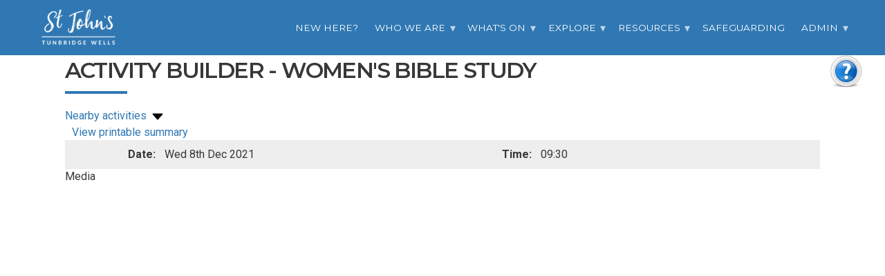

--- FILE ---
content_type: text/html; charset=UTF-8
request_url: https://www.stjohnstw.org/churchbuilder/eventBuilder.php?aid=5827
body_size: 7123
content:
<!DOCTYPE html>
<html class="no-js"><head><meta charset="utf-8"><meta http-equiv="X-UA-Compatible" content="IE=edge"><title>St John's Church</title><meta name="description" content=""><meta name="viewport" content="width=device-width, initial-scale=1"><meta property="og:image" content=""><meta property="og:title" content=""><meta property="og:url" content=""><meta property="og:site_name" content=""><link rel="shortcut icon" href="/template/favicon.ico"><link rel="stylesheet" href="/pj/stylesheet.css?20260121164048" type="text/css"><link rel="stylesheet" href="/churchbuilder/stylesheet.css?20260121164048" type="text/css"><!-- build:css styles/style.css --><link rel="stylesheet" href="/template/styles/style.css"><link rel="stylesheet" href="/template/styles/font-awesome4.7.0/css/font-awesome.min.css"><!-- endbuild --><link href="https://fonts.googleapis.com/css?family=Montserrat:400,600%7CRoboto:400,400i,700" rel="stylesheet"><style>
/** Main Colours */
::-moz-selection { background: #3078b3; }
::selection { background: #3078b3; }
header.navigation { background: #3078b3; }
.with-header header.navigation { background: #3078b3; }
header.navigation ul.submenu { background: #3078b3; }
header.navigation ul.submenu li a:hover { color: #453945; }
h1:after, h2:after, h3:after, h4:after, h5:after, h6:after { border-color: #3078b3; }
a { color: #3078b3; }
a:hover { color: #453945; }

/** Pure Drawer Colours */
.pure-drawer p { color: #453945; }
.pure-drawer ul li { border-color: #0f4a7d; }
.pure-drawer ul li:nth-of-type(1) { border-top: 1px solid #0f4a7d; }
.pure-drawer ul li a:hover { color: #453945; }
.pure-drawer ul li a.plus { color: #0f4a7d; border-color: #0f4a7d; }
.pure-drawer ul li a.plus:hover { color: #453945; border-color: #453945; }
.pure-drawer { background-color: #3078b3; }
.pure-toggle-label:hover { border-color: #453945 !important; color: #453945; }
.pure-toggle-label:hover .pure-toggle-icon, .pure-toggle-label:hover .pure-toggle-icon:before, .pure-toggle-label:hover .pure-toggle-icon:after { background-color: #453945; }

/** Sidebar Advert Colours */
.sidebar .sidebar-advert .inner a { background: #3078b3; }
.sidebar .sidebar-advert .inner a:hover { background: #453945; }

/** Call to Action Colours */
.cta { background-image: -webkit-linear-gradient(to right, #575457, #4f5052); background-image: -webkit-linear-gradient(left, #575457, #4f5052); background-image: linear-gradient(to right, #575457, #4f5052); } 

/** Button Colours */
.button-primary { background: #575457; } 
.button-primary:hover { background: #4f5052; } 
.button-primary-white { color: #575457; } 
.button-primary-white:hover { color: #4f5052; } 
.button-secondary, .cbButton1 { background: #0f4a7d; } 
.button-secondary:hover, .cbButton1:hover { background: #3078b3;  } 
</style><style>
.footer .footer-inner .links ul li a { color: #cfcfcf; }

</style><script src="https://code.jquery.com/jquery-1.12.4.min.js" integrity="sha256-ZosEbRLbNQzLpnKIkEdrPv7lOy9C27hHQ+Xp8a4MxAQ=" crossorigin="anonymous"></script><script type="text/javascript" src="https://stjohns.churchbuilder.org.uk/pj/page.php?classname=cb_page&amp;pagename=https_redirector&amp;ssl=1"></script><script type="text/javascript">

</script></head><body class="cbapp">
	<!-- Mobile Menu -->
<div class="pure-container" data-effect="pure-effect-slide">
  <input type="checkbox" id="pure-toggle-right" class="pure-toggle" data-toggle="right"><label class="pure-toggle-label" for="pure-toggle-right" data-toggle-label="right">
    <span class="pure-toggle-icon"></span>
  </label>
  <div class="pure-drawer" data-position="right">
  <p>Menu</p>
  <div id="webapp_ul_menu---main_menu---menu_spec_1">
			<ul>
				
			<li>
				<a href="/z/newhere6" onclick="">
					<span>New Here?</span>
				</a>
			</li>
		
			<li>
				<a href="#" onclick="" class="submenu-title">
					<span>Who we are</span>
				</a>
				<a class="plus" href="#">+</a>
				<ul class=" submenu-mobile">
					
			<li>
				<a href="/z/whatwebelieve24" onclick="">
					<span>What we believe</span>
				</a>
			</li>
		
			<li>
				<a href="/z/staff7" onclick="">
					<span>Who's who</span>
				</a>
			</li>
		
			<li>
				<a href="/z/apprenticeshipscheme28" onclick="">
					<span>Trainee Scheme</span>
				</a>
			</li>
		
			<li>
				<a href="/z/missionpartners15" onclick="">
					<span>Mission Partners</span>
				</a>
			</li>
		
			<li>
				<a href="/z/currentvacancies44" onclick="">
					<span>Current Vacancies</span>
				</a>
			</li>
		
			<li>
				<a href="/z/questions113" onclick="">
					<span>Any Questions?</span>
				</a>
			</li>
		
				</ul>
			</li>
		
			<li>
				<a href="#" onclick="" class="submenu-title">
					<span>What's On</span>
				</a>
				<a class="plus" href="#">+</a>
				<ul class=" submenu-mobile">
					
			<li>
				<a href="/z/christmas50" onclick="">
					<span>Christmas </span>
				</a>
			</li>
		
			<li>
				<a href="/z/meetings30" onclick="">
					<span>Gatherings</span>
				</a>
			</li>
		
			<li>
				<a href="/z/events2127" onclick="">
					<span>Events</span>
				</a>
			</li>
		
			<li>
				<a href="/z/preschoolers17" onclick="">
					<span>Pre-schoolers</span>
				</a>
			</li>
		
			<li>
				<a href="/z/children4" onclick="">
					<span>Children</span>
				</a>
			</li>
		
			<li>
				<a href="/z/youth5" onclick="">
					<span>Youth</span>
				</a>
			</li>
		
			<li>
				<a href="/z/1830s12" onclick="">
					<span>18-30</span>
				</a>
			</li>
		
			<li>
				<a href="/z/internationals13" onclick="">
					<span>Internationals</span>
				</a>
			</li>
		
			<li>
				<a href="/z/homegroups8" onclick="">
					<span>Growth Groups</span>
				</a>
			</li>
		
			<li>
				<a href="/z/men10" onclick="">
					<span>Men</span>
				</a>
			</li>
		
			<li>
				<a href="/z/women11" onclick="">
					<span>Women</span>
				</a>
			</li>
		
			<li>
				<a href="/z/mondayfellowship9" onclick="">
					<span>Senior Members</span>
				</a>
			</li>
		
			<li>
				<a href="/z/music14" onclick="">
					<span>Music</span>
				</a>
			</li>
		
				</ul>
			</li>
		
			<li>
				<a href="#" onclick="" class="submenu-title">
					<span>Explore</span>
				</a>
				<a class="plus" href="#">+</a>
				<ul class=" submenu-mobile">
					
			<li>
				<a href="/z/whatischristianity21" onclick="">
					<span>What is Christianity?</span>
				</a>
			</li>
		
			<li>
				<a href="/z/bigquestions23" onclick="">
					<span>Big Questions</span>
				</a>
			</li>
		
			<li>
				<a href="/z/courses20" onclick="">
					<span>Courses</span>
				</a>
			</li>
		
			<li>
				<a href="/z/reallives63" onclick="">
					<span>Real Lives</span>
				</a>
			</li>
		
				</ul>
			</li>
		
			<li>
				<a href="#" onclick="" class="submenu-title">
					<span>Resources</span>
				</a>
				<a class="plus" href="#">+</a>
				<ul class=" submenu-mobile">
					
			<li>
				<a href="/z/videostream57" onclick="">
					<span>Video stream and Library</span>
				</a>
			</li>
		
			<li>
				<a href="/z/churchfamilynews45" onclick="">
					<span>Church Family News</span>
				</a>
			</li>
		
			<li>
				<a href="/pjp/mediaevent/search" onclick="">
					<span>Media Library</span>
				</a>
			</li>
		
			<li>
				<a href="/z/giving36" onclick="">
					<span>Giving</span>
				</a>
			</li>
		
			<li>
				<a href="/z/supportfund125" onclick="">
					<span>Church Family Support Fund</span>
				</a>
			</li>
		
			<li>
				<a href="/pjp/calendar_frame/render_frame" onclick="">
					<span>Calendar</span>
				</a>
			</li>
		
			<li>
				<a href="/z/books19" onclick="">
					<span>Books</span>
				</a>
			</li>
		
			<li>
				<a href="/z/musicathome25" onclick="">
					<span>Music at Home</span>
				</a>
			</li>
		
			<li>
				<a href="/z/usefulsites29" onclick="">
					<span>Useful Sites</span>
				</a>
			</li>
		
			<li>
				<a href="/z/privacy46" onclick="">
					<span>Privacy Policy</span>
				</a>
			</li>
		
			<li>
				<a href="/z/policies117" onclick="">
					<span>Policies</span>
				</a>
			</li>
		
			<li>
				<a href="/z/summerbiblereading2022118" onclick="">
					<span>Summer Bible Reading 2025</span>
				</a>
			</li>
		
				</ul>
			</li>
		
			<li>
				<a href="/z/safeguardingpolicy52" onclick="">
					<span>Safeguarding</span>
				</a>
			</li>
		
			<li>
				<a href="#" onclick="" class="submenu-title">
					<span>Admin</span>
				</a>
				<a class="plus" href="#">+</a>
				<ul class=" submenu-mobile">
					
			<li>
				<a href="#" onclick="return rpcclass.start_engine_static (this, event, 'siteauth', 'open_login_dialog', null)">
					<span>Login</span>
				</a>
			</li>
		
				</ul>
			</li>
		
			</ul>
		</div>
  </div>
  <div class="pure-pusher-container">
  <div class="pure-pusher">
<!-- Mobile Menu -->

<header class="navigation" role="banner"><div class="navigation-wrapper">
    <a href="/" class="logo">
      <img src="/pjp/site_customisation_item/image?id=39&amp;width=&amp;crop=&amp;salt=0" alt="church logo"></a>
    <nav role="navigation" id="webapp_ul_menu---main_menu---menu_spec_2">
			<ul class="navigation-menu show">
				
			<li class="nav-link">
				<a href="/z/newhere6" onclick="">New Here?</a>
			</li>
		
			<li class="nav-link more">
				<a href="#" onclick="">Who we are</a>
				<ul class="submenu">
					
			<li class="nav-link">
				<a href="/z/whatwebelieve24" onclick="">What we believe</a>
			</li>
		
			<li class="nav-link">
				<a href="/z/staff7" onclick="">Who's who</a>
			</li>
		
			<li class="nav-link">
				<a href="/z/apprenticeshipscheme28" onclick="">Trainee Scheme</a>
			</li>
		
			<li class="nav-link">
				<a href="/z/missionpartners15" onclick="">Mission Partners</a>
			</li>
		
			<li class="nav-link">
				<a href="/z/currentvacancies44" onclick="">Current Vacancies</a>
			</li>
		
			<li class="nav-link">
				<a href="/z/questions113" onclick="">Any Questions?</a>
			</li>
		
				</ul>
			</li>
		
			<li class="nav-link more">
				<a href="#" onclick="">What's On</a>
				<ul class="submenu">
					
			<li class="nav-link">
				<a href="/z/christmas50" onclick="">Christmas </a>
			</li>
		
			<li class="nav-link">
				<a href="/z/meetings30" onclick="">Gatherings</a>
			</li>
		
			<li class="nav-link">
				<a href="/z/events2127" onclick="">Events</a>
			</li>
		
			<li class="nav-link">
				<a href="/z/preschoolers17" onclick="">Pre-schoolers</a>
			</li>
		
			<li class="nav-link">
				<a href="/z/children4" onclick="">Children</a>
			</li>
		
			<li class="nav-link">
				<a href="/z/youth5" onclick="">Youth</a>
			</li>
		
			<li class="nav-link">
				<a href="/z/1830s12" onclick="">18-30</a>
			</li>
		
			<li class="nav-link">
				<a href="/z/internationals13" onclick="">Internationals</a>
			</li>
		
			<li class="nav-link">
				<a href="/z/homegroups8" onclick="">Growth Groups</a>
			</li>
		
			<li class="nav-link">
				<a href="/z/men10" onclick="">Men</a>
			</li>
		
			<li class="nav-link">
				<a href="/z/women11" onclick="">Women</a>
			</li>
		
			<li class="nav-link">
				<a href="/z/mondayfellowship9" onclick="">Senior Members</a>
			</li>
		
			<li class="nav-link">
				<a href="/z/music14" onclick="">Music</a>
			</li>
		
				</ul>
			</li>
		
			<li class="nav-link more">
				<a href="#" onclick="">Explore</a>
				<ul class="submenu">
					
			<li class="nav-link">
				<a href="/z/whatischristianity21" onclick="">What is Christianity?</a>
			</li>
		
			<li class="nav-link">
				<a href="/z/bigquestions23" onclick="">Big Questions</a>
			</li>
		
			<li class="nav-link">
				<a href="/z/courses20" onclick="">Courses</a>
			</li>
		
			<li class="nav-link">
				<a href="/z/reallives63" onclick="">Real Lives</a>
			</li>
		
				</ul>
			</li>
		
			<li class="nav-link more">
				<a href="#" onclick="">Resources</a>
				<ul class="submenu">
					
			<li class="nav-link">
				<a href="/z/videostream57" onclick="">Video stream and Library</a>
			</li>
		
			<li class="nav-link">
				<a href="/z/churchfamilynews45" onclick="">Church Family News</a>
			</li>
		
			<li class="nav-link">
				<a href="/pjp/mediaevent/search" onclick="">Media Library</a>
			</li>
		
			<li class="nav-link">
				<a href="/z/giving36" onclick="">Giving</a>
			</li>
		
			<li class="nav-link">
				<a href="/z/supportfund125" onclick="">Church Family Support Fund</a>
			</li>
		
			<li class="nav-link">
				<a href="/pjp/calendar_frame/render_frame" onclick="">Calendar</a>
			</li>
		
			<li class="nav-link">
				<a href="/z/books19" onclick="">Books</a>
			</li>
		
			<li class="nav-link">
				<a href="/z/musicathome25" onclick="">Music at Home</a>
			</li>
		
			<li class="nav-link">
				<a href="/z/usefulsites29" onclick="">Useful Sites</a>
			</li>
		
			<li class="nav-link">
				<a href="/z/privacy46" onclick="">Privacy Policy</a>
			</li>
		
			<li class="nav-link">
				<a href="/z/policies117" onclick="">Policies</a>
			</li>
		
			<li class="nav-link">
				<a href="/z/summerbiblereading2022118" onclick="">Summer Bible Reading 2025</a>
			</li>
		
				</ul>
			</li>
		
			<li class="nav-link">
				<a href="/z/safeguardingpolicy52" onclick="">Safeguarding</a>
			</li>
		
			<li class="nav-link more">
				<a href="#" onclick="">Admin</a>
				<ul class="submenu">
					
			<li class="nav-link">
				<a href="#" onclick="return rpcclass.start_engine_static (this, event, 'siteauth', 'open_login_dialog', null)">Login</a>
			</li>
		
				</ul>
			</li>
		
			</ul>
		</nav></div>
</header><div class="container">
        <div class="main">
            <!-- page content goes here -->
            <div class="webapp_maindiv"><div class="pjhelparea pj-noprint"><img src="/pj/graphics/help48.png" style="cursor:pointer" alt="Help" onclick="return rpcclass.start_engine (this, event, 'popuphelp', 'PHP2', 'open_help', null)"/></div><div class='cb-activity-builder-body'><h1>Activity Builder - Women's Bible Study</h1><fieldset class='cb-nearby-activity-fieldset'><legend style="vertical-align:top"><a style="vertical-align:top" href="#" onclick="return rpcclass.start_engine (this, event, 'activity', 'dbclass:activity:5827', 'toggle_nearby', null)">Nearby activities <img id="nearby-panel-toggle" src="/pj/graphics/collapse-24.png" alt="collapse" /></a></legend><div id="nearby-panel-container" style="display:block"><div class="cb-nearby-activity-container"><a class='cb-nearby-calendar-link' href="/pjp/calendar_frame/render_frame?initial_date=1638316800">Go to calendar</a><div class="cb-nearby-activity-table-container"><table class="cb-nearby-activity-table"><tr><td class="cb-nearby-activity-first cb-nearby-activity-not-today">Tue 23rd Nov<br/><div class=""><div id="did-PHP3"><a href="https://www.stjohnstw.org/churchbuilder/eventBuilder.php?aid=5786"><span class="calendarTime">14:00</span> <span title="">Women's Bible Study</span> - Tuesday WBS</a><br/></div></div></td><td class=" cb-nearby-activity-not-today">Wed 24th Nov<br/><div class=""><div id="did-PHP4"><a href="https://www.stjohnstw.org/churchbuilder/eventBuilder.php?aid=5787"><span class="calendarTime">09:30</span> <span title="">Women's Bible Study</span></a><br/></div></div></td><td class=" cb-nearby-activity-not-today">Thu 25th Nov<br/><div class=""><div id="did-PHP5"><a href="https://www.stjohnstw.org/churchbuilder/eventBuilder.php?aid=5791"><span class="calendarTime">10:30</span> <span title="">Women's Bible Study</span> - Thursday WBS</a><br/></div></div></td><td class=" cb-nearby-activity-not-today">Tue 30th Nov<br/><div class=""><div id="did-PHP6"><a href="https://www.stjohnstw.org/churchbuilder/eventBuilder.php?aid=5807"><span class="calendarTime">14:00</span> <span title="">Women's Bible Study</span> - Tuesday WBS</a><br/></div></div></td><td class=" cb-nearby-activity-not-today">Wed 1st Dec<br/><div class=""><div id="did-PHP7"><a href="https://www.stjohnstw.org/churchbuilder/eventBuilder.php?aid=5808"><span class="calendarTime">09:30</span> <span title="">Women's Bible Study</span></a><br/></div></div></td><td class=" cb-nearby-activity-not-today">Thu 2nd Dec<br/><div class=""><div id="did-PHP8"><a href="https://www.stjohnstw.org/churchbuilder/eventBuilder.php?aid=5811"><span class="calendarTime">10:30</span> <span title="">Women's Bible Study</span> - Thursday WBS</a><br/></div></div></td><td class=" cb-nearby-activity-not-today">Tue 7th Dec<br/><div class=""><div id="did-PHP9"><a href="https://www.stjohnstw.org/churchbuilder/eventBuilder.php?aid=5826"><span class="calendarTime">14:00</span> <span title="">Women's Bible Study</span> - Tuesday WBS</a><br/></div></div></td><td class=" cb-nearby-activity-today">Wed 8th Dec<br/><div class=" cb-nearby-activity-this"><div id="did-PHP10"><a href="https://www.stjohnstw.org/churchbuilder/eventBuilder.php?aid=5827"><span class="calendarTime">09:30</span> <span title="">Women's Bible Study</span></a><br/></div></div></td><td class=" cb-nearby-activity-not-today">Thu 9th Dec<br/><div class=""><div id="did-PHP11"><a href="https://www.stjohnstw.org/churchbuilder/eventBuilder.php?aid=5831"><span class="calendarTime">10:30</span> <span title="">Women's Bible Study</span> - Thursday WBS</a><br/></div></div></td><td class=" cb-nearby-activity-not-today">Tue 14th Dec<br/><div class=""><div id="did-PHP12"><a href="https://www.stjohnstw.org/churchbuilder/eventBuilder.php?aid=5846"><span class="calendarTime">14:00</span> <span title="">Women's Bible Study</span> - Tuesday WBS</a><br/></div></div></td><td class=" cb-nearby-activity-not-today">Wed 15th Dec<br/><div class=""><div id="did-PHP13"><a href="https://www.stjohnstw.org/churchbuilder/eventBuilder.php?aid=5847"><span class="calendarTime">09:30</span> <span title="">Women's Bible Study</span></a><br/></div></div></td><td class=" cb-nearby-activity-not-today">Thu 16th Dec<br/><div class=""><div id="did-PHP14"><a href="https://www.stjohnstw.org/churchbuilder/eventBuilder.php?aid=5851"><span class="calendarTime">10:30</span> <span title="">Women's Bible Study</span> - Thursday WBS</a><br/></div></div></td></tr></table></div></div><div class='cb-also-happening'><span>Also happening:</span><a href="https://www.stjohnstw.org/churchbuilder/eventBuilder.php?aid=5828">Wednesday Mini Ark</a></div></div></fieldset>			<script type="text/javascript">
			if ($(window).width() < $(".cb-nearby-activity-table").width())
			{
				$(".cb-nearby-activity-table-container").scrollLeft ($(".cb-nearby-activity-today").offset().left-50);
			}
			if ($(window).height() < 800)
			{
				var img = jQuery(".cb-nearby-activity-fieldset").find ("img").get(0);
				img.setAttribute ("alt", "expand");
				img.src = "/pj/graphics/expand-24.png";
				jQuery ("#nearby-panel-container").hide();
			}
			</script>
			<a style="margin:10px" href="?summary_view=1&aid=5827">View printable summary</a><div><div class='cb-activity-fields-container' style='clear:both'>		<div class="cb-field">
			<div class="cb-field-label">Date:&nbsp;</div>
			<div class="cb-field-body">Wed 8th Dec 2021</div>
		</div>
		<div class="cb-field">
			<div class="cb-field-label">Time:&nbsp;</div>
			<div class="cb-field-body">09:30</div>
		</div>
		</div></div><fieldset class='cb-activity-media-container'><legend>Media</legend></fieldset></div>		<script type='text/javascript'>
		(function() {
			var resize_handler = function () {
					var maindiv_selector = ".webapp_maindiv";
					if ($(maindiv_selector).length == 0) maindiv_selector = "#webapp_maindiv";
					var off = $(maindiv_selector).offset();
					var table_top = off.top;
					var window_height = $(window).height();
					var pane_height = (window_height - table_top - 20)+"px ! important";
					cssclass.set (maindiv_selector, "height", pane_height);
					cssclass.set (maindiv_selector, "overflow", "auto");
					cssclass.flush();
				};
			$(window).resize (resize_handler);
			$(function () { window.setTimeout(resize_handler,500);});
		})();
		</script>
		</div>
            <!-- page content ends -->
        </div>
    </div>
<script src="https://code.jquery.com/jquery-1.12.4.min.js" integrity="sha256-ZosEbRLbNQzLpnKIkEdrPv7lOy9C27hHQ+Xp8a4MxAQ=" crossorigin="anonymous"></script><script src="/template/scripts/plugins.js"></script><script src="/template/scripts/scripts.js"></script><script src="/template/slick/slick.js"></script></div>
</div>
<label class="pure-overlay" for="pure-toggle-right" data-overlay="right"></label>
</div>
<script>
$('.plus').click(function(e) {
  e.preventDefault();

  var $target = $(this).text(function(i, t) {
    return t == '+' ? '-' : '+';
  }).next().toggleClass("active");
  
  $('.submenu-mobile').not($target).removeClass('active');
  $('.plus').not(this).text('+');
});
</script><script>
$(document).ready(function(){
  $('.churchbuilder-carousel').slick({
  infinite: true,
  speed: 500,
  fade: true,
  cssEase: 'linear',
  autoplay: true,
  autoplaySpeed: 4000,
  });

  $('.submenu-title').click(function (ev) {
	var plus = $(this.parentNode).find('>.plus');
	plus.click();
	ev.preventDefault();
	ev.stopPropagation();
  });
});
</script><div id="webapp_pj_javascript_no_jquery"><script type="text/javascript" src="/pj/js.php?omit=jquery"></script><script type="text/javascript">
window.page_version = '6973044834986';rpcclass.last_start_x = null
rpcclass.last_start_y = null
rpcclass.last_start_ctrlkey = null
rpcclass.last_start_shiftkey = null
rpcclass.last_start_el = null
rpcclass.last_resume_x = null
rpcclass.last_resume_y = null
rpcclass.last_resume_ctrlkey = null
rpcclass.last_resume_shiftkey = null
rpcclass.last_resume_el = null
rpcclass.call_on_load_list = [{"classname":"asyncnotify","method":"initialise","arg":"null","sync":1},{"classname":"webapp","method":"on_load","arg":"null","sync":0}]
rpcclass.js_code_included = 0
rootpath.root_path = ""
auth.nicename = ""
auth.allow_proxy = ""
auth.allow_signup = 1
auth.tandc = null
auth.euid = 0
auth.is_system = 0
ajax.extra_parms = []
dynloader.codegroups = null
dynloader.thread_id = null
named_mutex.all = {"ignore":"me"}
asyncnotify.thread_running = 0
asyncnotify.msg_queue = []
asyncnotify.req = null
asyncnotify.on_browser = 0
asyncnotify.needed = 0
asyncnotify.never_watch = 0
asyncnotify.use_proxy = 1
asyncnotify.my_ajax_notifications = []
dataitemdiv.gobi('PHP3').uji([activity.dgobi('5786'),"render_editor_nearby_entry",0,[]]);
dataitemdiv.gobi('PHP4').uji([activity.dgobi('5787'),"render_editor_nearby_entry",0,[]]);
dataitemdiv.gobi('PHP5').uji([activity.dgobi('5791'),"render_editor_nearby_entry",0,[]]);
dataitemdiv.gobi('PHP6').uji([activity.dgobi('5807'),"render_editor_nearby_entry",0,[]]);
dataitemdiv.gobi('PHP7').uji([activity.dgobi('5808'),"render_editor_nearby_entry",0,[]]);
dataitemdiv.gobi('PHP8').uji([activity.dgobi('5811'),"render_editor_nearby_entry",0,[]]);
dataitemdiv.gobi('PHP9').uji([activity.dgobi('5826'),"render_editor_nearby_entry",0,[]]);
dataitemdiv.gobi('PHP10').uji([activity.dgobi('5827'),"render_editor_nearby_entry",0,[]]);
dataitemdiv.gobi('PHP11').uji([activity.dgobi('5831'),"render_editor_nearby_entry",0,[]]);
dataitemdiv.gobi('PHP12').uji([activity.dgobi('5846'),"render_editor_nearby_entry",0,[]]);
dataitemdiv.gobi('PHP13').uji([activity.dgobi('5847'),"render_editor_nearby_entry",0,[]]);
dataitemdiv.gobi('PHP14').uji([activity.dgobi('5851'),"render_editor_nearby_entry",0,[]]);
form_condition.cache = []
genericcalendar2frame.ida_cache = null
genericcalendar2frame.monitoring = 0
page_dispatcher.rewrite_prefix = "\/pjp\/"
webapp.current_page = simple_page.gobi('PHP15')
webapp.default_hash = "pjapp\/PHP15\/"
webapp.current_hash = ""
webapp.ui_fields = ["ul_menu---main_menu---menu_spec_1","ul_menu---main_menu---menu_spec_2","maindiv","pj_javascript_no_jquery"]
webapp.current_template = "http:\/\/cb-static1.concordant.co.uk\/stjohns\/websites\/declare\/template\/\/app_template.html"
webapp.extra_parms = []
cssclass.el = null
cssclass.maps = {"pjjunk":""}
cssclass.sheet = null
siteauth.ssl_hostname = "stjohns.churchbuilder.org.uk"
siteauth.db_name = "cb-stjohns"
siteauth.allowed_proxies = []
cbmode.mode = 3
page_scrambler.used = 0
bible.version = "ESV"
calendarEvent.child_classes = ["activity"]
calendarEvent.dgobi('11020').uji([1638921600,34200,"0",1638961200,calendarSchedule.dgobi('3'),"","Women\u0027s Bible Study","Women\u0027s Bible Study\/Wednesday Mini Ark","",null,calendarLayer.dgobi('1'),0,1638955800,null,"11020","22877b822abdf33f",[]]);
calendarEvent.dgobi('10916').uji([1637625600,50400,"0",1637681400,calendarSchedule.dgobi('8'),"","Women\u0027s Bible Study","Women\u0027s Bible Study","",null,calendarLayer.dgobi('1'),0,1637676000,null,"10916","d9dcc2bcac049d8a",[]]);
calendarEvent.dgobi('10921').uji([1637712000,34200,"0",1637751600,calendarSchedule.dgobi('3'),"","Women\u0027s Bible Study","Women\u0027s Bible Study\/Wednesday Mini Ark","",null,calendarLayer.dgobi('1'),0,1637746200,null,"10921","c5d7cb437c511d34",[]]);
calendarEvent.dgobi('10930').uji([1637798400,37800,"0",1637841600,calendarSchedule.dgobi('6'),"","Women\u0027s Bible Study","Women\u0027s Bible Study","",null,calendarLayer.dgobi('1'),0,1637836200,null,"10930","14afb6ea60686db2",[]]);
calendarEvent.dgobi('10959').uji([1638230400,50400,"0",1638286200,calendarSchedule.dgobi('8'),"","Women\u0027s Bible Study","Women\u0027s Bible Study","",null,calendarLayer.dgobi('1'),0,1638280800,null,"10959","5d95c78f00d8f22d",[]]);
calendarEvent.dgobi('10964').uji([1638316800,34200,"0",1638356400,calendarSchedule.dgobi('3'),"","Women\u0027s Bible Study","Women\u0027s Bible Study\/Wednesday Mini Ark","",null,calendarLayer.dgobi('1'),0,1638351000,null,"10964","aaec215d403a6f45",[]]);
calendarEvent.dgobi('10973').uji([1638403200,37800,"0",1638446400,calendarSchedule.dgobi('6'),"","Women\u0027s Bible Study","Women\u0027s Bible Study","",null,calendarLayer.dgobi('1'),0,1638441000,null,"10973","0e445e4cae0cffea",[]]);
calendarEvent.dgobi('11015').uji([1638835200,50400,"0",1638891000,calendarSchedule.dgobi('8'),"","Women\u0027s Bible Study","Women\u0027s Bible Study","",null,calendarLayer.dgobi('1'),0,1638885600,null,"11015","3ec2f360d97e6a61",[]]);
calendarEvent.dgobi('11025').uji([1639008000,37800,"0",1639051200,calendarSchedule.dgobi('6'),"","Women\u0027s Bible Study","Women\u0027s Bible Study","",null,calendarLayer.dgobi('1'),0,1639045800,null,"11025","7e8b3b15b4a725f6",[]]);
calendarEvent.dgobi('11048').uji([1639440000,50400,"0",1639495800,calendarSchedule.dgobi('8'),"","Women\u0027s Bible Study","Women\u0027s Bible Study","",null,calendarLayer.dgobi('1'),0,1639490400,null,"11048","afbb594ed64cafb4",[]]);
calendarEvent.dgobi('11053').uji([1639526400,34200,"0",1639566000,calendarSchedule.dgobi('3'),"","Women\u0027s Bible Study","Women\u0027s Bible Study\/Wednesday Mini Ark","",null,calendarLayer.dgobi('1'),0,1639560600,null,"11053","1f0884b0bc5238ad",[]]);
calendarEvent.dgobi('11059').uji([1639612800,37800,"0",1639656000,calendarSchedule.dgobi('6'),"","Women\u0027s Bible Study","Women\u0027s Bible Study","",null,calendarLayer.dgobi('1'),0,1639650600,null,"11059","2290d269776a09f7",[]]);
activityType.all_atypes = null
activityType.all_atypes_by_id = null
activityType.dgobi('15').uji(["women-s-bible-studies","Women\u0027s Bible Study","G402.","","Q271.|Q85.|Q86.","G306.","","G402.","","",null,null,"wbs",[fieldspec.dgobi('115'),fieldspec.dgobi('116'),fieldspec.dgobi('226'),fieldspec.dgobi('227'),fieldspec.dgobi('318'),fieldspec.dgobi('228')],[1,1,2,2,1,5],"","0",[],"Women\u0027s Growth Groups","0",0,"0","Q85.|Q86.|G306.",permission.dgobi('8'),"","0","","0",null,0,0,0,0,0,0,0,0,null,"15","4fe341a1b0106ec4",[]]);
activityType.dgobi('17').uji(["tuesday-wbs","Tuesday WBS","G402.","","Q271.|Q85.|Q86.","G306.","","G402.","","",null,null,"wbs",[fieldspec.dgobi('118')],[1],"","0",[],"Women\u0027s Growth Groups","0",1,"1","G305.|G303.",permission.dgobi('16'),"","0","","0",activityType.dgobi('15'),0,0,0,0,0,0,0,0,null,"17","640ef66f08786eb6",[]]);
activityType.dgobi('18').uji(["thursday-wbs","Thursday WBS","G402.","","Q271.|Q85.|Q86.","G299.|G306.","","G299.|G402.","","",null,null,"wbs",[fieldspec.dgobi('120'),fieldspec.dgobi('246')],[1,1],"","0",[],"Women\u0027s Growth Groups","0",0,"1","G299.|G301.",permission.dgobi('9'),"","0","","0",activityType.dgobi('15'),0,0,0,0,0,0,0,0,null,"18","c01bee01771c7e1c",[]]);
activityType.dgobi('35').uji(["wednesday-mini-ark","Wednesday Mini Ark","G402.","","G442.|G443.|Q271.","G441.|G684.","G647.","G402.|G441.|G442.|G684.","","",null,null,"ark",[fieldspec.dgobi('239'),fieldspec.dgobi('250'),fieldspec.dgobi('215'),fieldspec.dgobi('216'),fieldspec.dgobi('238'),fieldspec.dgobi('251')],[1,1,1,1,1,1],"","0",[],"","0",0,"1","G444.|G441.|G442.",permission.dgobi('12'),"","0","","0",null,0,0,0,0,0,0,0,0,null,"35","7c6156283cb555c2",[]]);
activity.dgobi('5827').uji([calendarEvent.dgobi('11020'),activityType.dgobi('15'),0,"Women\u0027s Bible Study",null,0,"5827","a003d7a1ff1c2396",[{"msg_type":"update_notification","obj":dataitemdiv.gobi('PHP10'),"notify_method":"changed"}]]);
activity.dgobi('5786').uji([calendarEvent.dgobi('10916'),activityType.dgobi('17'),0,"Women\u0027s Bible Study",null,0,"5786","5b59702b691845f4",[{"msg_type":"update_notification","obj":dataitemdiv.gobi('PHP3'),"notify_method":"changed"}]]);
activity.dgobi('5787').uji([calendarEvent.dgobi('10921'),activityType.dgobi('15'),0,"Women\u0027s Bible Study",null,0,"5787","632b5f984bb4f6de",[{"msg_type":"update_notification","obj":dataitemdiv.gobi('PHP4'),"notify_method":"changed"}]]);
activity.dgobi('5791').uji([calendarEvent.dgobi('10930'),activityType.dgobi('18'),0,"Women\u0027s Bible Study",null,0,"5791","dce17e06ece8e0a5",[{"msg_type":"update_notification","obj":dataitemdiv.gobi('PHP5'),"notify_method":"changed"}]]);
activity.dgobi('5807').uji([calendarEvent.dgobi('10959'),activityType.dgobi('17'),0,"Women\u0027s Bible Study",null,0,"5807","9c154f1d775e55e5",[{"msg_type":"update_notification","obj":dataitemdiv.gobi('PHP6'),"notify_method":"changed"}]]);
activity.dgobi('5808').uji([calendarEvent.dgobi('10964'),activityType.dgobi('15'),0,"Women\u0027s Bible Study",null,0,"5808","54788c93dbb60202",[{"msg_type":"update_notification","obj":dataitemdiv.gobi('PHP7'),"notify_method":"changed"}]]);
activity.dgobi('5811').uji([calendarEvent.dgobi('10973'),activityType.dgobi('18'),0,"Women\u0027s Bible Study",null,0,"5811","23dc17564a32f6f0",[{"msg_type":"update_notification","obj":dataitemdiv.gobi('PHP8'),"notify_method":"changed"}]]);
activity.dgobi('5826').uji([calendarEvent.dgobi('11015'),activityType.dgobi('17'),0,"Women\u0027s Bible Study",null,0,"5826","d55efbd22390d058",[{"msg_type":"update_notification","obj":dataitemdiv.gobi('PHP9'),"notify_method":"changed"}]]);
activity.dgobi('5831').uji([calendarEvent.dgobi('11025'),activityType.dgobi('18'),0,"Women\u0027s Bible Study",null,0,"5831","e1d37c34ae4f7591",[{"msg_type":"update_notification","obj":dataitemdiv.gobi('PHP11'),"notify_method":"changed"}]]);
activity.dgobi('5846').uji([calendarEvent.dgobi('11048'),activityType.dgobi('17'),0,"Women\u0027s Bible Study",null,0,"5846","8fdc0cd74ffda5ed",[{"msg_type":"update_notification","obj":dataitemdiv.gobi('PHP12'),"notify_method":"changed"}]]);
activity.dgobi('5847').uji([calendarEvent.dgobi('11053'),activityType.dgobi('15'),0,"Women\u0027s Bible Study",null,0,"5847","bc61ad06218104e1",[{"msg_type":"update_notification","obj":dataitemdiv.gobi('PHP13'),"notify_method":"changed"}]]);
activity.dgobi('5851').uji([calendarEvent.dgobi('11059'),activityType.dgobi('18'),0,"Women\u0027s Bible Study",null,0,"5851","6589966ff38c7eeb",[{"msg_type":"update_notification","obj":dataitemdiv.gobi('PHP14'),"notify_method":"changed"}]]);
activity.dgobi('5828').uji([calendarEvent.dgobi('11020'),activityType.dgobi('35'),0,"Wednesday Mini Ark",null,0,"5828","588ef111d75bd3f6",[]]);
calendar.usual_times = []
calendarLayer.readable = [calendarLayer.dgobi('1')]
calendarLayer.writable = []
calendarLayer.dgobi('1').uji(["Public","Public","(P)","(G402.)","#0d8c0d","0","0","0",1,0,"1","ebc23cae4f334344",[]]);
calendarLayer.dgobi('2').uji(["Phil","Phil","(U2.)","(U2.)","#d6d646","1","1","0",0,0,"2","1414055094259838",[]]);
calendarLayer.dgobi('3').uji(["Staff Diary","StaffDiary","G3.|G422.","G402.","#0000ff","0","1","0",0,0,"3","17c096fb909c4cbd",[]]);
calendarLayer.dgobi('4').uji(["Members","Members","Q308.","G402.","#cf9400","0","1","0",0,0,"4","6cf934208d441a80",[]]);
calendarLayer.dgobi('5').uji(["External Groups","ExternalGroups","G422.|U1497.|U397.","G402.","#ff0000","0","1","0",0,0,"5","677b928e7621b46f",[]]);
calendarLayer.dgobi('6').uji(["Staff Away","StaffAway","G3.|G422.|U397.","G402.","#66695c","0","1","0",0,0,"6","6d81006720599a1a",[]]);
calendarLayer.dgobi('7').uji(["Video Editors","VideoEditors","0","U2.|U370.|U904.","","0","0","0",0,0,"7","28fd1b0d0214a02c",[]]);
swap.time_limit = 48
rpcclass.do_call_on_load ();
</script></div>
</body></html>


--- FILE ---
content_type: text/css
request_url: https://www.stjohnstw.org/pj/stylesheet.css?20260121164048
body_size: 4556
content:
.linedTable{
	table-layout : auto;
	display : table;
	width : 60%;
	width/* */:/* */100%;
}

.linedTable>tbody>tr>td, .linedTable>tbody>tr>th {
	border-top: solid 1px #ccc;
}

.boxedTable{
	table-layout : auto;
	display : table;
	width : 60%;
	width/* */:/* */100%;
}

.boxedTable td {
	border-top: solid 1px #e0e0e0;
	border-left: solid 1px #e0e0e0;
	padding: 10px;
	vertical-align: top;
}


.divTableOdd{
	color : #000;
	background-color : #DADEEB;
	border: solid 1px #DADEEB;
}

.divTableEven{
	color : #000;
	background-color : #fff;
	border: solid 1px #fff;
}

.divtablecontainer {
	float: left;
	width: 100%;
}

.divtable {
	float: left;
	width: 100%;
}

.divtableheader, .divtablerow {
	clear:both;
	width:100%;
	float:left
}

.popupmenu {
        background: #636363;
        color: black;
        border: black solid 1px;
        padding: 5px;
        font-family: verdana;
        font-size: 9px;
        cursor: pointer;
}
.popupmenuitem {
        padding: 1px;
}
.popupmenuitemhighlighted {
        padding: 1px;
        color: white;
        background: black;
}

.pj-cover {
	position: fixed;
	top: 0;
	left: 0;
	right: 0;
	bottom: 0;
}

.pj-drop-uploader-cover {
	width: 100%;
	height: 100%;
	background: white;
	opacity: 0.5;
	position: absolute;
	z-index: 0;
}

.pj-drop-uploader-progress-container {
	width: 410px;
	margin: auto;
	margin-top: 100px;
	font-family: arial;
	font-size: 10px;
	z-index:1;
	position: relative;
	background: white;
	border: solid 2px #404040;
	border-radius: 5px;
}
.pj-drop-uploader-progress-bar {
	vertical-align: middle;
	background: green;
	margin-top: 6px;
	height: 8px;
}

.pj-dragndrop-highlight {
	border: solid 2px blue ! important;
}

.pj-popupmenu-text {
	font-family:arial;
	font-size:11px
}

.pj-popupmenu {
        width:148px;
        background:white;
}

.pj-popupmenuitem {
        display: block;
        cursor: default;
        padding:0px;
	padding-top:2px;
	padding-bottom:2px;
        padding-left:5px;
        margin:0px;
        color:#000;
        text-decoration:none;
        clear:none;
	line-height: 15px;
}

@media screen and (-webkit-min-device-pixel-ratio:1.5) {
	.pj-popupmenu-text {
		font-size: 14px;
	}
	.pj-popupmenuitem {
		line-height: 16px;
	}
}

.pj-popupmenuselected {
        display: block;
        width:100%;
        color:#fff;
        background:#4D5E99;
        padding:0px;
        padding-left:5px;
        margin:0px;
        text-decoration:none;
}

.pj-popupmenumarker {
	float:right;
	clear:none;
	line-height: 15px ! important;
	margin-right: 3px;
}

.comboodd {
	width:100%;
	background-color: #DADEEB;
	padding: 2px;
	font-family:arial;
	font-size:12px;
}

.comboodd a {
	color: #000;
	cursor: pointer;
}
.comboodd a:hover {
	color: #444;
	cursor: pointer;
	text-decoration: none;
}
.comboeven {
	width: 100%;
	background-color: #fff;
	padding: 2px;
	font-family:arial;
	font-size:12px;
}
.comboeven a {
	color: #000;
	cursor: pointer;
}
.comboeven a:hover {
	color: #444;
	cursor: pointer;
	text-decoration: none;
}

.popupdiv {
	background: white;
	position: absolute;
	border: solid 1px black;
	padding: 5px;
	font-family: arial;
	border-radius: 6px;
}

.popupdiv td, .popupdiv p, .popupdiv h1, .popupdiv h2, .popupdiv h3, .popupdiv h4 {
	color: black;
	padding: 0px;
	margin: 0px;
}

.popupdiv a {
	color: blue;
	padding: 0px;
	margin: 0px;
}

h1, h2, h3, h4 {
	clear:both;
}

.pj-popup-riched {
	width: 800px;
	height: 600px;
}

.pj-popup-riched-pane-wrapper {
	width: 800px;
	height: 500px;
	overflow:auto;
}

.pjmenubar {
	width:100%;
	height:22px;
	background:#f2f5f6
}

.pjmenubarheader {
	float:left;
	font-size:12px;
	padding:2px;
	padding-left:6px;
	padding-right:6px;
	cursor:default;
	color:black;
}

.riched_container {
	border:outset 3px #0734da;
}

.pjRichTableEqual {
	table-layout: fixed;
}

.pjRichTableFullwidth {
	width: 100%;
}

.pjRichTableVerticalAlignTop td {
	vertical-align: top;
}
.pjRichTableVerticalAlignMiddle td {
	vertical-align: middle;
}
.pjRichTableVerticalAlignBottom td {
	vertical-align: bottom;
}

.calendarButtons {
        display: block;
        border: 1px solid black;
        -moz-border-radius:2px;
        -webkit-border-radius:2px;
        font-family: arial;
        background:#e0e0e0;
	width: 25px;
}

.calendarButtons a:hover {
        text-decoration:none;
        background:#f0f0f0;
}

.popupdate {
	font-family: arial;
	font-size: 14px;
}

.popupdate th {
	font-weight: normal;
	font-size: 12px;
}

.pj-treeview ul, .pj-treeview {
	padding-left: 15px;
	margin-left: 0px;
}

.pj-treeview-normal {
	border: solid 1px transparent;
}

.pj-treeview-normal.pj-treeview-highlight {
	border: solid 1px blue;
}

.pj-tree-editor-table {
	width:100%;
}

.pj-tree-docpane {
	height:600px;
	overflow:auto;
}

		
.pj-treepane-wrapper {
	border:solid #c0c0c0 1px;
	width:30%;
	vertical-align:top;
}

.pj-treepane {
	height:600px;
	overflow:auto;
}

.pj-treepane-collapse {
	position: relative;
}

.pj-treepane-collapse>img {
	position: absolute;
	top: 100px;
	right: 0;
	opacity: 0.3;
	width: auto;
	height: auto;
	max-width: none;
	max-height: none;
}
.pj-treepane-collapse>img:hover {
	opacity: 1;
}

/* old... */
.pj-treepane ul, .cbapp .pj-treepane ul {
	padding-left: 15px;
	margin-left: 0px;
}

.pj-treepane-normal {
	border: solid 1px transparent;
}

.pj-treepane-normal.pj-treepane-highlight {
	border: solid 1px blue;
}


.colorpicker {
	width: 356px;
	height: 176px;
	overflow: hidden;
	position: absolute;
	background: url(/pj/colorpicker/images/colorpicker_background.png);
	font-family: Arial, Helvetica, sans-serif;
	display: none;
}
.colorpicker_color {
	width: 150px;
	height: 150px;
	left: 14px;
	top: 13px;
	position: absolute;
	background: #f00;
	overflow: hidden;
	cursor: crosshair;
}
.colorpicker_color div {
	position: absolute;
	top: 0;
	left: 0;
	width: 150px;
	height: 150px;
	background: url(/pj/colorpicker/images/colorpicker_overlay.png);
}
.colorpicker_color div div {
	position: absolute;
	top: 0;
	left: 0;
	width: 11px;
	height: 11px;
	overflow: hidden;
	background: url(/pj/colorpicker/images/colorpicker_select.gif);
	margin: -5px 0 0 -5px;
}
.colorpicker_hue {
	position: absolute;
	top: 13px;
	left: 171px;
	width: 35px;
	height: 150px;
	cursor: n-resize;
}
.colorpicker_hue div {
	position: absolute;
	width: 35px;
	height: 9px;
	overflow: hidden;
	background: url(/pj/colorpicker/images/colorpicker_indic.gif) left top;
	margin: -4px 0 0 0;
	left: 0px;
}
.colorpicker_new_color {
	position: absolute;
	width: 60px;
	height: 30px;
	left: 213px;
	top: 13px;
	background: #f00;
}
.colorpicker_current_color {
	position: absolute;
	width: 60px;
	height: 30px;
	left: 283px;
	top: 13px;
	background: #f00;
}
.colorpicker input {
	background-color: transparent;
	border: 1px solid transparent;
	position: absolute;
	font-size: 10px;
	font-family: Arial, Helvetica, sans-serif;
	color: #898989;
	top: 4px;
	right: 11px;
	text-align: right;
	margin: 0 !important;
	padding: 0 !important;
	height: 11px;
	width: auto;
}
.colorpicker_hex {
	position: absolute;
	width: 72px;
	height: 22px;
	background: url(/pj/colorpicker/images/colorpicker_hex.png) top;
	left: 212px;
	top: 142px;
}
.colorpicker_hex input {
	right: 6px;
}
.colorpicker_field {
	height: 22px;
	width: 62px;
	background-position: top;
	position: absolute;
}
.colorpicker_field span {
	position: absolute;
	width: 12px;
	height: 22px;
	overflow: hidden;
	top: 0;
	right: 0;
	cursor: n-resize;
}
.colorpicker_rgb_r {
	background-image: url(/pj/colorpicker/images/colorpicker_rgb_r.png);
	top: 52px;
	left: 212px;
}
.colorpicker_rgb_g {
	background-image: url(/pj/colorpicker/images/colorpicker_rgb_g.png);
	top: 82px;
	left: 212px;
}
.colorpicker_rgb_b {
	background-image: url(/pj/colorpicker/images/colorpicker_rgb_b.png);
	top: 112px;
	left: 212px;
}
.colorpicker_hsb_h {
	background-image: url(/pj/colorpicker/images/colorpicker_hsb_h.png);
	top: 52px;
	left: 282px;
}
.colorpicker_hsb_s {
	background-image: url(/pj/colorpicker/images/colorpicker_hsb_s.png);
	top: 82px;
	left: 282px;
}
.colorpicker_hsb_b {
	background-image: url(/pj/colorpicker/images/colorpicker_hsb_b.png);
	top: 112px;
	left: 282px;
}
.colorpicker_submit {
	position: absolute;
	width: 22px;
	height: 22px;
	background: url(/pj/colorpicker/images/colorpicker_submit.png) top;
	left: 322px;
	top: 142px;
	overflow: hidden;
}
.colorpicker_focus {
	background-position: center;
}
.colorpicker_hex.colorpicker_focus {
	background-position: bottom;
}
.colorpicker_submit.colorpicker_focus {
	background-position: bottom;
}
.colorpicker_slider {
	background-position: bottom;
}

@media print {
	.pj-noprint {
		display: none;
	}
	.pj-hideprint {
		visibility: hidden;
	}
}

.pjhelparea {
	float:right;
	position:relative;
}

.pjhelplist {
        padding: 3px;
}

.pjhelplist a {
        display: block;
        text-decoration: none;
        font-family: arial;
        color: black;
}

.pjhelplist a:hover {
        background: #e0e0e0;
        text-decoration: none;
        color: black;
}

.pjCalendarInterestingDate {
	color: red;
	font-size: 11px;
	float: right;
	text-align: right;
	position: relative;
	width: 100%;
}
.pjCalendarInterestingDate>div {
	position: absolute;
	right: 0;
}

@media (max-width: 1100px) {
	.pjCalendarInterestingDate {
		font-size: 9px;
	}
}


@media (max-width: 900px) {
	.pjCalendarInterestingDate {
		font-size: 8px;
		width: 50px;
	}
}

.pjCalendarFrameTitleWrapper .pjCalendarInterestingDate {
	font-size: 15px;
	margin-left: 10px;
}

.pjCalendarDayHeader .pjCalendarInterestingDate {
	display: inline-block;
	font-size: 12px;
	line-height: 12px;
	width: 50px;
}

.pjCalendarMultiTable {
	width: 100%;
}

.pjCalendarTable {
	border-collapse: collapse;
	table-layout: fixed;
	height: 400px;
	width: 100%;
}

.pjCalendarTable th {
	height: 25px;
}

.pjCalendarAllDayStart {
	border-top-left-radius: 8px;
	border-bottom-left-radius: 8px;
}

.pjCalendarAllDayEnd {
	border-top-right-radius: 8px;
	border-bottom-right-radius: 8px;
}

.pjCalendarAllDayStartEnd {
	border-radius: 8px;
}

.pjCalendarAllDayEntry {
	clear:both;
	position:relative;
	height: 13px;
	margin:1px;
	z-index: 5;
	cursor: pointer;
	overflow: hidden;
	padding-left: 3px;
}
.pjCalendarAllDayEntry:hover {
	font-weight: bold;
}


.pjCalendarSingleEntry {
	clear:both;
	position:relative;
	height: 13px;
	margin:1px;
	z-index: 5;
	cursor: pointer;
	overflow: hidden;
	padding-left: 3px;
	width: 50px;
}
.pjCalendarSingleEntry:hover {
	background: #eee;
}

.pjCalendarPadding {
	height: 13px;
}

.pjCalendarMore {
	padding-bottom: 20px;
}

.pjCalendarMore .pjCalendarAllDayEntry, .pjCalendarMore .pjCalendarSingleEntry {
	width: 250px;
}

.pjCalendarEntryField {
	width: 300px;
	font-family: verdana;
	font-size: 10px;
	line-height: 12px;
}
.pjCalendarDaySpan1 {
	width: 50px;
}

.pjCalendarDaySpan2 {
	width: 50px;

}
.pjCalendarDaySpan3 {
	width: 50px;

}
.pjCalendarDaySpan4 {
	width: 50px;

}
.pjCalendarDaySpan5 {
	width: 60px;

}
.pjCalendarDaySpan6 {
	width: 70px;

}
.pjCalendarDaySpan7 {
	width: 80px;

}

.pjCalendarDayHeader {
	width: 100%;
	table-layout: fixed;
}

.pjCalendarDayHeader h3 {
	text-align: center;
	font-weight: bold;
	margin: 0;
}

.pjCalendarDayHeader td {
	vertical-align: top;
	background: #eee;
}


.pjCalendarPadding {
	clear: both;
	margin: 1px;
	height: 13px;
}

.pjCalendarTable td {
	background-color: white;
	color: #000;
	vertical-align: top;
/*	overflow: visible; */
	border: 1px solid #e0e0e0;
}

.pjCalendarCellContainer {
	height: 100%; /* 80px; */
 	min-width: 80px;
	border: 1px solid transparent;
	min-height: 80px;
}

.pjCalendarCellContainer2 {
/*	position: relative;
	height: 100%; */
	min-height: 80px;
}

.pjCalendarCellContainer3 {
/*	overflow: hidden;
	position: absolute; */
	height: 100%; /* 80px; */
}

.pjCalendarCellOverflow {
}

.pjCalendarCellMore {
	display: none;
}

.pjCalendarCellOverflow .pjCalendarCellMore {
	display: block;
	position: absolute;
	left: 50px;
	bottom: 0;
	z-index: 5;
	font-family: verdana, arial;
	font-size: 10px;
	background: white;
	border: solid 1px #ccc;
	border-radius: 3px;
}

.pjCalendarCell {
/*	height: 80px; */
}

.pjCalendarCellDate {
	cursor: pointer;
}

.pjCalendarMonthText {
	color:#c0c0c0;
}

.pjCalendarTable .pj-dragndrop-highlight {
	border: solid 1px blue ! important;
}

.pjCalendarCellBoxToday {
/*	border: solid 1px blue !important; */
	background: #ffffcc;
}

.pjCalendarWeekBoxToday {
	background: #ffffcc;
}

.pjCalendarCellBoxOtherMonth {
	background: #eee !important;
}

.pjCalendarHeaderNav {
	float: left;
}

.pjCalendarHeaderDate {
	float: left;
}

.pjCalendarHeaderNav img {
	padding-right: 10px;
	cursor: pointer;
}

.pjCalendarHeaderMode {
	float:right;
}

.pjCalendarHeaderMode button {
	border:none;
	margin-left: 10px;
	width: 62px;
	height:31px;
	background: url(/pj/graphics/button-62.png);
	text-align: center;
	cursor: pointer;
	vertical-align: top;
}

.pjCalendar-day-button:after {
	content: 'Day';
}
.pjCalendar-week-button:after {
	content: 'Week';
}
.pjCalendar-month-button:after {
	content: 'Month';
}

@media (max-width: 767px) {
	.pjCalendar-day-button:after {
		content: 'D';
	}
	.pjCalendar-week-button:after {
		content: 'W';
	}
	.pjCalendar-month-button:after {
		content: 'M';
	}
	.pjCalendarHeaderMode button {
		width: 30px;
		background: url(/pj/graphics/button-30.png);
	}
}


@media screen {

.pjCalendarFrameWrapper {
	height: 100%;
}

.pjCalendarFrameTableWrapper2 {
	clear:both;
	overflow-x: scroll;
	overflow-y: auto;
	height: 600px;
	line-height: normal;
	overflow:auto;
}

.pjCalendarFrameTableWrapper2>table {
	width: 100%;
	height: 100%;
}

.pjCalendarFrameDayTableWrapper {
	clear:both;
}
.pjCalendarFrameDayTableWrapper>table {
	width: 100%;
}
}
.pjCalendarScale {
	position: absolute;
	left:5px;
	width: 98%;
	height:12px;
	font-size:10px;
/*	z-index:-1; */
}

.pjCalendarScaleHour {
	border-top:1px solid #eee;
	width: 100%;
	color:#444;
}

.pjCalendarScaleQuarter {
	border-top:1px solid #eee;
	width: 50px;
	color:#888;
}

.pjCalendarScaleMarker {
	border-top: solid 1px blue;
}

.pjCalendarFrameTableCell {
	border-left: 1px solid black;
}

.pjCalendarFrameTableCellBox {
	min-width: 180px;
}


.pjCalendarDayViewContainer {
	position:relative;
	min-width:180px;
	width: 100%;
	height: 1440px;
}

.pjCalendarDayViewBlock {
	position: absolute;
	width: 60px;
	background: #c0ffc0;
	border: solid 1px #484;
	border-radius: 5px;
	font-size: 10px;
	overflow:hidden;
	cursor: pointer;
}

.pjCalendarDayViewBlockAllDay {
	width: 180px;
	height: 19px;
	background: #c0ffc0;
	border: solid 1px #484;
	border-radius: 5px;
	font-size: 10px;
	overflow:hidden;
	cursor: pointer;
}

.pjCalendarFrameTitle {
	width: 200px;
	text-align:center;
}

.pjCalendarFrameTitleWrapper {
	clear:both;
	overflow: hidden;
}

.pjCalendarFrameTitleWrapper>table {
	width: 100%;
}

.pjCalendarDayViewBlockStretcher {
	margin-left: 12px;
	width:32px;
	height:3px;
	border-top: 1px #888 solid;
	bottom:0px;
	position: absolute;
}

.pjCalendarWeekTable {
	width: 100%;
	table-layout: fixed;
}

@media print {
	.pjCalendarEntryField {
		width: 95%;
		font-size: 9px;
	}

	.pjCalendarSingleEntry {
		height: auto;
		width: 100%;
	}

	.pjCalendarDaySpan1, .pjCalendarDaySpan2, .pjCalendarDaySpan3, .pjCalendarDaySpan4, .pjCalendarDaySpan5, .pjCalendarDaySpan6, .pjCalendarDaySpan7 { height: auto; }

	.pjCalendarDaySpan1 { width: 100%; }
	.pjCalendarDaySpan2 { width: 200%; }
	.pjCalendarDaySpan3 { width: 300%; }
	.pjCalendarDaySpan4 { width: 400%; }
	.pjCalendarDaySpan5 { width: 500%; }
	.pjCalendarDaySpan6 { width: 600%; }
	.pjCalendarDaySpan7 { width: 700%; }

	.pjCalendarEntryTime {
		font-size: 9px;
		font-weight: bold;
		display: inline-block;
		vertical-align: top;
	}
	.pjCalendarEntryTitle {
		display: inline-block;
		width: calc(100% - 40px);
	}

	.pjCalendarAllDayEntry .pjCalendarEntryTitle {
		width: 100%;
	}

	.pjCalendarAllDayEntry.pjCalendarAllDayStart .pjCalendarEntryTitle, .pjCalendarAllDayEntry.pjCalendarAllDayStartEnd .pjCalendarEntryTitle {
		width: calc(100% - 40px);
	}

	.pjCalendarDayHeader {
		width: 100%;
	}

	.pjCalendarTable tr td { page-break-inside: avoid; }
}



.pjClickable {
	cursor: pointer;
}

.pjFormMask label {
	display: inline-block;
	margin-right: 5px;
	background: #ccc;
	border-radius: 5px;
	padding-left: 3px;
	padding-right: 3px;
	margin-bottom: 5px;
	min-width: 45px;
}

#pjNotificationArea {
	position: fixed;
	left: 15px;
	top: 0;
	z-index: 178;
	border-left: 1px solid #f80000;
	border-right: 1px solid #f80000;
	border-bottom: 1px solid #f80000;
	border-radius: 0 0 5px 5px;
	background: #bd0000;
	font-family: arial;
	font-size: 12px;
	color: white;
	width: 200px;
}

.pjNotificationAreaIdle {
	display: none;
}

#pjNotificationHeader {
	padding: 5px;
	padding-top: 2px;
	padding-bottom: 2px;
	width: 190px;
	cursor: pointer;
}

#pjNotificationHeader img, .pjNotificationEntry img {
	float:right;
}

#pjNotificationHeader img {
	height: 16px;
}

.pjNotificationEntry {
	overflow: hidden;
	padding: 5px;
	cursor: pointer;
	border-top: 1px solid #f80000;
	width: 190px;
}


.cropper-container {
    position: relative;
    overflow: hidden;
    -webkit-user-select: none;
       -moz-user-select: none;
        -ms-user-select: none;
            user-select: none;
    background-color: #fff;

    -webkit-tap-highlight-color: transparent;
    -webkit-touch-callout: none;
}

.cropper-container img {
    max-width: none !important;
    max-height: none !important;
}

.cropper-container .cropper-modal {
    position: absolute;
    top: 0;
    right: 0;
    bottom: 0;
    left: 0;
    background: #000;
    filter: alpha(opacity=50);
    opacity: .5;
}

.cropper-container .cropper-dragger {
    position: absolute;
    top: 10%;
    left: 10%;
    width: 80%;
    height: 80%;
}

.cropper-container .cropper-preview {
    display: block;
    width: 100%;
    height: 100%;
    -webkit-box-sizing: border-box;
       -moz-box-sizing: border-box;
            box-sizing: border-box;
    overflow: hidden;
    border-color: #69f;
    border-color: rgba(51, 102, 255, .75);
    border-style: solid;
    border-width: 1px;
}

.cropper-container .cropper-dashed {
    position: absolute;
    display: block;
    filter: alpha(opacity=50);
    border: 0 dashed #fff;
    opacity: .5;
}

.cropper-container .dashed-h {
    top: 33.3%;
    left: 0;
    width: 100%;
    height: 33.3%;
    border-top-width: 1px;
    border-bottom-width: 1px;
}

.cropper-container .dashed-v {
    top: 0;
    left: 33.3%;
    width: 33.3%;
    height: 100%;
    border-right-width: 1px;
    border-left-width: 1px;
}

.cropper-container .cropper-face,
.cropper-container .cropper-line,
.cropper-container .cropper-point {
    position: absolute;
    display: block;
    width: 100%;
    height: 100%;
    filter: alpha(opacity=10);
    opacity: .1;
}

.cropper-container .cropper-face {
    top: 0;
    left: 0;
    cursor: move;
    background-color: #fff;
}

.cropper-container .cropper-line {
    background-color: #69f;
}

.cropper-container .line-e {
    top: 0;
    right: -2px;
    width: 5px;
    cursor: e-resize;
}

.cropper-container .line-n {
    top: -2px;
    left: 0;
    height: 5px;
    cursor: n-resize;
}

.cropper-container .line-w {
    top: 0;
    left: -2px;
    width: 5px;
    cursor: w-resize;
}

.cropper-container .line-s {
    bottom: -2px;
    left: 0;
    height: 5px;
    cursor: s-resize;
}

.cropper-container .cropper-point {
    width: 5px;
    height: 5px;
    background-color: #69f;
    filter: alpha(opacity=75);
    opacity: .75;
}

.cropper-container .point-e {
    top: 49%;
    right: -2px;
    cursor: e-resize;
}

.cropper-container .point-n {
    top: -2px;
    left: 49%;
    cursor: n-resize;
}

.cropper-container .point-w {
    top: 49%;
    left: -2px;
    cursor: w-resize;
}

.cropper-container .point-s {
    bottom: -2px;
    left: 49%;
    cursor: s-resize;
}

.cropper-container .point-ne {
    top: -2px;
    right: -2px;
    cursor: ne-resize;
}

.cropper-container .point-nw {
    top: -2px;
    left: -2px;
    cursor: nw-resize;
}

.cropper-container .point-sw {
    bottom: -2px;
    left: -2px;
    cursor: sw-resize;
}

.cropper-container .point-se {
    right: -2px;
    bottom: -2px;
    width: 20px;
    height: 20px;
    cursor: se-resize;
    filter: alpha(opacity=100);
    opacity: 1;
}

.cropper-container .point-se:before {
    position: absolute;
    right: -50%;
    bottom: -50%;
    display: block;
    width: 200%;
    height: 200%;
    content: " ";
    background-color: #69f;
    filter: alpha(opacity=0);
    opacity: 0;
}

@media (min-width: 768px) {
    .cropper-container .point-se {
        width: 15px;
        height: 15px;
    }
}

@media (min-width: 992px) {
    .cropper-container .point-se {
        width: 10px;
        height: 10px;
    }
}

@media (min-width: 1200px) {
    .cropper-container .point-se {
        width: 5px;
        height: 5px;
        filter: alpha(opacity=75);
        opacity: .75;
    }
}

.cropper-hidden {
    display: none !important;
}

.richtext-edit-pane ul {
	padding-left: 30px;
}

.richtext-edit-pane p {
	margin-top: 8px;
}

.pj-form-label {
	text-align: right;
	margin-right: 5px;
}

.pj-form-block {
	text-align: left;
}

.pj-form-value {
}

.pj-form-change {
	margin-left: 5px;
}

.pj-form-value textarea {
	width: 95%;
}

.pj-form-incomplete-message.pj-form-complete { display: none; }

.popupdiv a.tabmanager-button { padding-left: 8px; }

@media screen and (max-width: 640px) {
	
	.pj-form-label {
		text-align: left;
		display: block;
		width: 100%;
		margin-top: 4px;
		font-weight: bold;
	}

	.pj-form-value {
		width: 98%;
		max-width: 98% ! important;
		display: block;
	}

	.pj-form-value input, .pj-form-value select, .pj-form-value textarea {
		max-width: 100%;
		width: 100%;
		margin-left: 0 ! important;
	}

	.pj-form-table, .pj-form-table>tbody, .pj-form-table>tbody>tr, .pj-form-table>tbody>tr>td {
		display: block;
	}

}




--- FILE ---
content_type: text/css
request_url: https://www.stjohnstw.org/template/styles/style.css
body_size: 15647
content:
@charset "UTF-8";
/*! normalize.css v4.1.1 | MIT License | github.com/necolas/normalize.css */
/** 1. Change the default font family in all browsers (opinionated). 2. Correct the line height in all browsers. 3. Prevent adjustments of font size after orientation changes in IE and iOS. */
html { font-family: sans-serif; /* 1 */ line-height: 1.15; /* 2 */ -ms-text-size-adjust: 100%; /* 3 */ -webkit-text-size-adjust: 100%; /* 3 */ }

/** Remove the margin in all browsers (opinionated). */
body { margin: 0; }

.nodisplay { display: none ! important; }

/* HTML5 display definitions ========================================================================== */
/** Add the correct display in IE 9-. 1. Add the correct display in Edge, IE, and Firefox. 2. Add the correct display in IE. */
article, aside, details, figcaption, figure, footer, header, main, menu, nav, section, summary { /* 1 */ display: block; }

/** Add the correct display in IE 9-. */
audio, canvas, progress, video { display: inline-block; }

/** Add the correct display in iOS 4-7. */
audio:not([controls]) { display: none; height: 0; }

/** Add the correct vertical alignment in Chrome, Firefox, and Opera. */
progress { vertical-align: baseline; }

/** Add the correct display in IE 10-. 1. Add the correct display in IE. */
template, [hidden] { display: none; }

/* Links ========================================================================== */
/** 1. Remove the gray background on active links in IE 10. 2. Remove gaps in links underline in iOS 8+ and Safari 8+. */
a { background-color: transparent; /* 1 */ -webkit-text-decoration-skip: objects; /* 2 */ }

/** Remove the outline on focused links when they are also active or hovered in all browsers (opinionated). */
a:active, a:hover { outline-width: 0; }

/* Text-level semantics ========================================================================== */
/** 1. Remove the bottom border in Firefox 39-. 2. Add the correct text decoration in Chrome, Edge, IE, Opera, and Safari. */
abbr[title] { border-bottom: none; /* 1 */ text-decoration: underline; /* 2 */ text-decoration: underline dotted; /* 2 */ }

/** Prevent the duplicate application of `bolder` by the next rule in Safari 6. */
b, strong { font-weight: inherit; }

/** Add the correct font weight in Chrome, Edge, and Safari. */
b, strong { font-weight: bolder; }

/** Add the correct font style in Android 4.3-. */
dfn { font-style: italic; }

/** Correct the font size and margin on `h1` elements within `section` and `article` contexts in Chrome, Firefox, and Safari. */
h1 { font-size: 2em; margin: 0.67em 0; }

/** Add the correct background and color in IE 9-. */
mark { background-color: #ff0; color: #000; }

/** Add the correct font size in all browsers. */
small { font-size: 80%; }

/** Prevent `sub` and `sup` elements from affecting the line height in all browsers. */
sub, sup { font-size: 75%; line-height: 0; position: relative; vertical-align: baseline; }

sub { bottom: -0.25em; }

sup { top: -0.5em; }

/* Embedded content ========================================================================== */
/** Remove the border on images inside links in IE 10-. */
img { border-style: none; }

/** Hide the overflow in IE. */
svg:not(:root) { overflow: hidden; }

/* Grouping content ========================================================================== */
/** 1. Correct the inheritance and scaling of font size in all browsers. 2. Correct the odd `em` font sizing in all browsers. */
code, kbd, pre, samp { font-family: monospace, monospace; /* 1 */ font-size: 1em; /* 2 */ }

/** Add the correct margin in IE 8. */
figure { margin: 1em 40px; }

/** 1. Add the correct box sizing in Firefox. 2. Show the overflow in Edge and IE. */
hr { box-sizing: content-box; /* 1 */ height: 0; /* 1 */ overflow: visible; /* 2 */ }

/* Forms ========================================================================== */
/** 1. Change font properties to `inherit` in all browsers (opinionated). 2. Remove the margin in Firefox and Safari. */
button, input, optgroup, select, textarea { font: inherit; /* 1 */ margin: 0; /* 2 */ }

/** Restore the font weight unset by the previous rule. */
optgroup { font-weight: bold; }

/** Show the overflow in IE. 1. Show the overflow in Edge. */
button, input { /* 1 */ overflow: visible; }

/** Remove the inheritance of text transform in Edge, Firefox, and IE. 1. Remove the inheritance of text transform in Firefox. */
button, select { /* 1 */ text-transform: none; }

/** 1. Prevent a WebKit bug where (2) destroys native `audio` and `video` controls in Android 4. 2. Correct the inability to style clickable types in iOS and Safari. */
button, html [type="button"], [type="reset"], [type="submit"] { -webkit-appearance: button; /* 2 */ }

/** Remove the inner border and padding in Firefox. */
button::-moz-focus-inner, [type="button"]::-moz-focus-inner, [type="reset"]::-moz-focus-inner, [type="submit"]::-moz-focus-inner { border-style: none; padding: 0; }

/** Restore the focus styles unset by the previous rule. */
button:-moz-focusring, [type="button"]:-moz-focusring, [type="reset"]:-moz-focusring, [type="submit"]:-moz-focusring { outline: 1px dotted ButtonText; }

/** Change the border, margin, and padding in all browsers (opinionated). */
fieldset { border: 1px solid #c0c0c0; margin: 0 2px; padding: 0.35em 0.625em 0.75em; }

/** 1. Correct the text wrapping in Edge and IE. 2. Correct the color inheritance from `fieldset` elements in IE. 3. Remove the padding so developers are not caught out when they zero out `fieldset` elements in all browsers. */
legend { box-sizing: border-box; /* 1 */ color: inherit; /* 2 */ display: table; /* 1 */ max-width: 100%; /* 1 */ padding: 0; /* 3 */ white-space: normal; /* 1 */ }

/** Remove the default vertical scrollbar in IE. */
textarea { overflow: auto; }

/** 1. Add the correct box sizing in IE 10-. 2. Remove the padding in IE 10-. */
[type="checkbox"], [type="radio"] { box-sizing: border-box; /* 1 */ padding: 0; /* 2 */ }

/** Correct the cursor style of increment and decrement buttons in Chrome. */
[type="number"]::-webkit-inner-spin-button, [type="number"]::-webkit-outer-spin-button { height: auto; }

/** 1. Correct the odd appearance in Chrome and Safari. 2. Correct the outline style in Safari. */
[type="search"] { -webkit-appearance: textfield; /* 1 */ outline-offset: -2px; /* 2 */ }

/** Remove the inner padding and cancel buttons in Chrome and Safari on OS X. */
[type="search"]::-webkit-search-cancel-button, [type="search"]::-webkit-search-decoration { -webkit-appearance: none; }

/** Correct the text style of placeholders in Chrome, Edge, and Safari. */
::-webkit-input-placeholder { color: inherit; opacity: 0.54; }

/** 1. Correct the inability to style clickable types in iOS and Safari. 2. Change font properties to `inherit` in Safari. */
::-webkit-file-upload-button { -webkit-appearance: button; /* 1 */ font: inherit; /* 2 */ }

/*! HTML5 Boilerplate v5.2.0 | MIT License | https://html5boilerplate.com/ */
/* What follows is the result of much research on cross-browser styling. Credit left inline and big thanks to Nicolas Gallagher, Jonathan Neal, Kroc Camen, and the H5BP dev community and team. */
/* ========================================================================== Base styles: opinionated defaults ========================================================================== */
html { color: #222; font-size: 1em; line-height: 1.4; }

/* Remove text-shadow in selection highlight: https://twitter.com/miketaylr/status/12228805301 These selection rule sets have to be separate. Customize the background color to match your design. */
::-moz-selection { background: #b3d4fc; text-shadow: none; }

::selection { background: #b3d4fc; text-shadow: none; }

/* A better looking default horizontal rule */
hr { display: block; height: 1px; border: 0; border-top: 1px solid #ccc; margin: 1em 0; padding: 0; }

/* Remove the gap between audio, canvas, iframes, images, videos and the bottom of their containers: https://github.com/h5bp/html5-boilerplate/issues/440 */
audio, canvas, iframe, img, svg, video { vertical-align: middle; }

/* Remove default fieldset styles. */
fieldset { border: 0; margin: 0; padding: 0; }

/* Allow only vertical resizing of textareas. */
textarea { resize: vertical; }

html { box-sizing: border-box; }

*, *::after, *::before { box-sizing: inherit; }

/* Icons */
@font-face { font-family: "slick"; src: url("./fonts/slick.eot"); src: url("./fonts/slick.eot?#iefix") format("embedded-opentype"), url("./fonts/slick.woff") format("woff"), url("./fonts/slick.ttf") format("truetype"), url("./fonts/slick.svg#slick") format("svg"); font-weight: normal; font-style: normal; }

/* Arrows */
.slick-prev, .slick-next { position: absolute; display: block; height: 20px; width: 20px; line-height: 0px; font-size: 0px; cursor: pointer; background: transparent; color: transparent; top: 50%; -webkit-transform: translate(0, -50%); transform: translate(0, -50%); padding: 0; border: none; outline: none; }

.slick-prev:hover, .slick-prev:focus, .slick-next:hover, .slick-next:focus { outline: none; background: transparent; color: transparent; }

.slick-prev:hover:before, .slick-prev:focus:before, .slick-next:hover:before, .slick-next:focus:before { opacity: 1; }

.slick-prev.slick-disabled:before, .slick-next.slick-disabled:before { opacity: 0.25; }

.slick-prev:before, .slick-next:before { font: normal normal normal 14px/1 FontAwesome; font-size: 50px; line-height: 1; color: #5ec98b; opacity: 0.55; -webkit-font-smoothing: antialiased; -moz-osx-font-smoothing: grayscale; -webkit-transition: all 200ms ease-in-out; -moz-transition: all 200ms ease-in-out; -ms-transition: all 200ms ease-in-out; -o-transition: all 200ms ease-in-out; }

.slick-prev { left: 20px; z-index: 1; }

[dir="rtl"] .slick-prev { left: auto; right: 20px; }

.slick-prev:before { content: ""; }

[dir="rtl"] .slick-prev:before { content: ""; }

.slick-next { right: 40px; }

[dir="rtl"] .slick-next { left: 40px; right: auto; }

.slick-next:before { content: ""; }

[dir="rtl"] .slick-next:before { content: ""; }

/* Dots */
.slick-dotted.slick-slider { margin-bottom: 30px; }

.slick-dots { position: absolute; bottom: -25px; list-style: none; display: block; text-align: center; padding: 0; margin: 0; width: 100%; }

.slick-dots li { position: relative; display: inline-block; height: 20px; width: 20px; margin: 0 5px; padding: 0; cursor: pointer; }

.slick-dots li button { border: 0; background: transparent; display: block; height: 20px; width: 20px; outline: none; line-height: 0px; font-size: 0px; color: transparent; padding: 5px; cursor: pointer; }

.slick-dots li button:hover, .slick-dots li button:focus { outline: none; }

.slick-dots li button:hover:before, .slick-dots li button:focus:before { opacity: 1; }

.slick-dots li button:before { position: absolute; top: 0; left: 0; content: "•"; width: 20px; height: 20px; font-family: "slick"; font-size: 6px; line-height: 20px; text-align: center; color: black; opacity: 0.25; -webkit-font-smoothing: antialiased; -moz-osx-font-smoothing: grayscale; }

.slick-dots li.slick-active button:before { color: black; opacity: 0.75; }

/* Slider */
.slick-slider { position: relative; display: block; box-sizing: border-box; -webkit-touch-callout: none; -webkit-user-select: none; -moz-user-select: none; -ms-user-select: none; user-select: none; -ms-touch-action: pan-y; touch-action: pan-y; -webkit-tap-highlight-color: transparent; }

.slick-list { position: relative; overflow: hidden; display: block; margin: 0; padding: 0; width: 100% !important; }

.slick-list:focus { outline: none; }

.slick-list.dragging { cursor: pointer; cursor: hand; }

.slick-slider .slick-track, .slick-slider .slick-list { -webkit-transform: translate3d(0, 0, 0); transform: translate3d(0, 0, 0); }

.slick-track { position: relative; left: 0; top: 0; display: block; height: 650px; }

.slick-track:before, .slick-track:after { content: ""; display: table; }

.slick-track:after { clear: both; }

.slick-loading .slick-track { visibility: hidden; }

.slick-slide { float: left; height: 100%; min-height: 1px; display: none; }

[dir="rtl"] .slick-slide { float: right; }

.slick-slide img { display: block; }

.slick-slide.slick-loading img { display: none; }

.slick-slide.dragging img { pointer-events: none; }

.slick-initialized .slick-slide { display: block; }

.slick-loading .slick-slide { visibility: hidden; }

.slick-vertical .slick-slide { display: block; height: auto; border: 1px solid transparent; }

.slick-arrow.slick-hidden { display: none; }

header.navigation { background: rgb(94, 201, 139); width: 100%; z-index: 999; position: relative; }

.with-header header.navigation { background: rgba(94, 201, 139, 0.7); }

header.navigation .navigation-wrapper { position: relative; z-index: 9999; max-width: 1200px; margin: 0 auto; padding: 0 20px; }

header.navigation .navigation-wrapper::after { clear: both; content: ""; display: block; }

header.navigation .logo { float: left; padding-right: 2em; max-height: 80px; }

header.navigation .logo img { padding: 0.8em 0; max-height: 80px; }

header.navigation nav { float: right; z-index: 9999999; }

@media screen and (max-width: 920px) { header.navigation nav { display: none; } }

header.navigation ul.navigation-menu { clear: both; display: none; margin: 0 auto; overflow: visible; padding: 0; width: 100%; z-index: 9999; }

header.navigation ul.navigation-menu.show { display: block; }

@media screen and (min-width: 53.75em) { header.navigation ul.navigation-menu { display: inline; margin: 0; padding: 0; } }

header.navigation ul li.nav-link { background: transparent; display: inline; line-height: 80px; overflow: hidden; width: auto; z-index: 9999; }

header.navigation ul li.nav-link:focus a, header.navigation ul li.nav-link:hover a { border-bottom: 3px solid #fff; }

header.navigation ul li.nav-link:focus ul li a, header.navigation ul li.nav-link:hover ul li a { border-bottom: none; }

header.navigation ul li.nav-link a { color: #fff; display: inline-block; text-decoration: none; margin-left: 20px; font-family: 'Montserrat', sans-serif; text-transform: uppercase; font-size: 0.85em; line-height: 1.8em; -webkit-transition: all 100ms ease-in-out; transition: all 100ms ease-in-out; }

header.navigation .active-nav-item a { border-bottom: 1px solid rgba(255, 255, 255, 0.5); padding-bottom: 3px; }

header.navigation li.more.nav-link { padding-right: 0; }

header.navigation li.more.nav-link > a { padding-right: 0.6em; }

header.navigation li.more.nav-link > a::after { position: absolute; top: auto; right: -0.4em; bottom: auto; left: auto; color: rgba(255, 255, 255, 0.7); content: "\25BE"; }

header.navigation li.more { overflow: visible; padding-right: 0; }

header.navigation li.more a { padding-right: 0.8em; }

header.navigation li.more > a { padding-right: 1.6em; position: relative; }

header.navigation li.more > a::after { content: "›"; font-size: 1.2em; position: absolute; right: 0.5em; }

header.navigation li.more:focus > .submenu, header.navigation li.more:hover > .submenu { visibility: visible; opacity: 1; }

@media screen and (min-width: 53.75em) { header.navigation li.more { padding-right: 0.8em; position: relative; } }

header.navigation ul.submenu { visibility: hidden; opacity: 0; padding-left: 0; background: #5ec98b; padding: 10px 20px; left: 1.2em; position: absolute; top: 1.6em; }

header.navigation .navigation-menu > li.more > ul.submenu { margin-bottom: 2em; }

header.navigation ul.submenu li.more > a::after { right: 0; }

header.navigation ul.submenu .submenu { margin-left: 0px; visibility: visible; opacity: 1; top: 0; position: relative; padding: 0; }

header.navigation ul.submenu li { display: block; padding-right: 0; line-height: 2.2em; }

@media screen and (max-height: 850px) { header.navigation ul.submenu li { line-height: 2.0em; } }

@media screen and (max-height: 750px) { header.navigation ul.submenu li { line-height: 1.6em; } }

@media screen and (max-height: 650px) { header.navigation ul.submenu li { line-height: 1.2em; } }

header.navigation ul.submenu li a { display: inline-block; width: 13em; margin-left: 0; padding: 5px 0; line-height: 1.2em; -webkit-transition: all 200ms ease-in-out; -moz-transition: all 200ms ease-in-out; -ms-transition: all 200ms ease-in-out; -o-transition: all 200ms ease-in-out; }

header.navigation ul.submenu li a:hover { color: #2a7d4d; border-bottom: none; }

header.navigation .navigation-tools { background: #505050; clear: both; display: block; }

@media screen and (min-width: 53.75em) { header.navigation .navigation-tools { background: transparent; clear: none; float: right; } }

.submenu-mobile { -webkit-transition: all 0.4s; transition: all 0.4s; max-height: 0; display: block; overflow: hidden; opacity: 1; }

.submenu-mobile.active { max-height: 500px; opacity: 1; overflow:auto; }

.pure-toggle-label { display: none !important; }

@media screen and (max-width: 920px) { .pure-toggle-label { display: block !important; } }

.pure-drawer p { color: #2a7d4d; padding-left: 30px; font-size: 1.6em; }

.pure-drawer ul { margin: 0; padding: 0; list-style: none; font-family: 'Montserrat', sans-serif; text-transform: uppercase; }

.pure-drawer ul li { border-bottom: 1px solid #3db770; }

.pure-drawer ul li:nth-of-type(1) { border-top: 1px solid #3db770; }

.pure-drawer ul li a { color: #fff; padding: 10px 30px; display: inline-block; font-size: 0.9em; }

.pure-drawer ul li a:hover { color: #2a7d4d; }

.pure-drawer ul li a.plus { padding: 0; float: right; margin: 5px 30px; border: 2px solid #3db770; border-radius: 50%; height: 30px; width: 30px; color: #3db770; text-align: center; line-height: 2; }

.pure-drawer ul li a.plus:hover { color: #2a7d4d; border: 2px solid #2a7d4d; }

.pure-drawer ul.submenu-mobile li a { font-size: 0.8em; margin-left: 30px; }

.header-image { position: relative; z-index: 900; margin-top: -80px; background-size: cover; background-position: center; }

.header-image .header-image-inner { max-width: 1200px; margin: 0 auto; height: 350px; position: relative; padding: 0 20px; }

@media screen and (max-width: 520px) { .header-image .header-image-inner { height: 250px; } }

.header-image .header-image-inner h1 { position: absolute; bottom: 35px; line-height: 1; padding-right: 20px; }

.header-home { position: relative; z-index: 900; top: -80px; }

.header-home .churchbuilder-carousel .photo { background-size: cover; background-position: center center; min-height: 10em; padding-bottom: 5%; display: none; height: 650px !important; }

@media screen and (max-width: 650px) { .header-home .churchbuilder-carousel .photo { height: 350px !important; } }

.header-home .churchbuilder-carousel .photo:first-child { display: block; }

.header-home .churchbuilder-carousel .photo .photo-container { position: absolute; bottom: 80px; padding-left: 18%; }

@media screen and (max-width: 650px) { .header-home .churchbuilder-carousel .photo .photo-container { bottom: 25px; text-align: center; padding: 0 20%; } }

.header-home .churchbuilder-carousel .photo .photo-container p { color: #fff; font-size: 45px; text-transform: uppercase; font-family: 'Montserrat', sans-serif; font-weight: 600; letter-spacing: -0.05em; width: 60%; line-height: 1em; text-shadow: 0px 4px 2px rgba(0, 0, 0, 0.1); margin: 0 0 30px 0; }

@media screen and (max-width: 800px) { .header-home .churchbuilder-carousel .photo .photo-container p { font-size: 30px; } }

@media screen and (max-width: 650px) { .header-home .churchbuilder-carousel .photo .photo-container p { font-size: 20px; margin: 0 0 15px 0; width: 100%; } }

.churchbuilder-carousel.slick-initialized .photo { display: block; }

@media screen and (max-width: 650px) { .slick-track { height: 350px; } }

.footer { background: #2d2d2d; overflow: hidden; }

.footer .footer-inner { max-width: 1200px; margin: 0 auto; padding: 0 20px; }

.footer .footer-inner .links { float: left; display: block; margin-right: 2.35765%; width: 57.35098%; height: 140px; display: table; }

.footer .footer-inner .links:last-child { margin-right: 0; }

@media screen and (max-width: 900px) { .footer .footer-inner .links { float: left; display: block; margin-right: 2.35765%; width: 100%; text-align: center; height: auto; padding: 30px 0 15px 0; }
  .footer .footer-inner .links:last-child { margin-right: 0; } }

.footer .footer-inner .links ul { list-style: none; margin: 0; padding: 0; vertical-align: middle; display: table-cell; }

@media screen and (max-width: 900px) { .footer .footer-inner .links ul { display: inline-block; } }

.footer .footer-inner .links ul li { float: left; }

@media screen and (max-width: 500px) { .footer .footer-inner .links ul li { float: none; } }

.footer .footer-inner .links ul li a { color: #555555; font-family: 'Montserrat', sans-serif; text-transform: uppercase; font-size: 0.75em; margin-right: 25px; -webkit-transition: all 20ms ease-in-out; -webkit-transition: all 100ms ease-in-out; transition: all 100ms ease-in-out; }

@media screen and (max-width: 550px) { .footer .footer-inner .links ul li a { margin-right: 0; } }

.footer .footer-inner .links ul li a:hover { border-bottom: 2px solid #474747; }

.footer .footer-inner .social-media { float: left; display: block; margin-right: 2.35765%; width: 14.70196%; text-align: center; display: table; height: 140px; }

.footer .footer-inner .social-media:last-child { margin-right: 0; }

@media screen and (max-width: 900px) { .footer .footer-inner .social-media { float: left; display: block; margin-right: 2.35765%; width: 100%; text-align: center; height: auto; padding: 15px 0; }
  .footer .footer-inner .social-media:last-child { margin-right: 0; } }

.footer .footer-inner .social-media .social-media-inner { display: table-cell; vertical-align: middle; }

@media screen and (max-width: 900px) { .footer .footer-inner .social-media .social-media-inner { display: inline-block; } }

.footer .footer-inner .social-media .social-media-inner a { background: #555555; color: #2d2d2d; height: 45px; width: 45px; display: inline-block; line-height: 45px; font-size: 1.6em; text-align: center; border-radius: 50%; margin-left:10px; }

.footer .footer-inner .social-media .social-media-inner a:hover { background: #7c7c7c; }

.footer .footer-inner .copyright { float: left; display: block; margin-right: 2.35765%; width: 23.23176%; display: table; height: 140px; }

.footer .footer-inner .copyright:last-child { margin-right: 0; }

@media screen and (max-width: 900px) { .footer .footer-inner .copyright { float: left; display: block; margin-right: 2.35765%; width: 100%; text-align: center; height: auto; padding: 15px 0 30px 0; }
  .footer .footer-inner .copyright:last-child { margin-right: 0; } }

.footer .footer-inner .copyright .copyright-inner { display: table-cell; vertical-align: middle; }

@media screen and (max-width: 900px) { .footer .footer-inner .copyright .copyright-inner { display: inline-block; } }

.footer .footer-inner .copyright .copyright-inner p { color: #555555; font-size: 0.8em; float: right; text-align: right; }

.footer .footer-inner .copyright .copyright-inner a { color: #555555; text-decoration: underline; }

.cta { background-image: -webkit-linear-gradient(to right, #40567e, #7f96be); background-image: -webkit-linear-gradient(left, #40567e, #7f96be); background-image: linear-gradient(to right, #40567e, #7f96be); }

.cta .cta-inner { max-width: 900px; padding: 60px 20px; margin: 0 auto; text-align: center; }

.cta .cta-inner h3:after { margin: 0 auto; }

.cta .cta-inner p { color: #fff; line-height: 1.6em; margin-bottom: 40px; }

.third { display: inline-block; width: 33%; vertical-align: top; }
.half { display: inline-block; width: 50%; vertical-align: top; }
.third, .half { padding: 10px; }
@media screen and (max-width: 800px) { .third, .half { display: block; width: 100%; padding:0; } }

.sidebar { float: left; display: block; margin-right: 2.35765%; width: 31.76157%; margin: 60px 0; }

.sidebar:last-child { margin-right: 0; }

@media screen and (max-width: 800px) { .sidebar { display: none; } }

.sidebar h4 { color: #383838; }

.sidebar ul { list-style: none; padding: 0; }

.sidebar ul li { margin-bottom: 8px; }

.sidebar ul li a { font-family: 'Montserrat', sans-serif; text-transform: uppercase; }

.sidebar .sidebar-advert { margin: 60px 0; }

.sidebar .sidebar-advert .inner { background-size: cover; background-position: center; width: 100%; height: 150px; text-align: center; box-shadow: 0px 12px 30px 2px rgba(0, 0, 0, 0.3); }

.sidebar .sidebar-advert .inner a { background: #5ec98b; color: #fff; padding: 10px 20px; display: inline-block; margin-top: 125px; font-family: 'Montserrat', sans-serif; text-transform: uppercase; }

.sidebar .sidebar-advert .inner a:hover { background: #2a7d4d; }

.box { display: inline-block; width: 30%; margin-left:1%; margin-right:1%; }
.box .box-image { display: inline-block; margin-bottom: 10px; }
.box h5 { margin-bottom: 30px; color:black; margin-top: 10px; }
.box .box-image img { width: 100%; box-shadow: 0px 12px 30px 2px rgba(0, 0, 0, 0.3); object-fit:cover; }

@media screen and (max-width: 900px) { .box { width: 46%; } }
@media screen and (max-width: 500px) { .box { width: 97%; } }

.leader { display: inline-block; margin-bottom: 60px; width: 100%; }

@media screen and (max-width: 900px) { .leader { margin-bottom: 30px; } }

.leader .leader-image { float: left; display: block; margin-right: 2.35765%; width: 31.76157%; padding-right: 15px; margin-top: 30px; }

.leader .leader-image:last-child { margin-right: 0; }

@media screen and (max-width: 900px) { .leader .leader-image { float: left; display: block; margin-right: 2.35765%; width: 100%; text-align: center; padding-right: 0px; }
  .leader .leader-image:last-child { margin-right: 0; } }

.leader .leader-image img { width: 100%; box-shadow: 0px 12px 30px 2px rgba(0, 0, 0, 0.3); }

@media screen and (max-width: 900px) { .leader .leader-image img { max-width: 300px; } }

.leader .leader-info { float: left; display: block; margin-right: 2.35765%; width: 65.88078%; }

.leader .leader-info:last-child { margin-right: 0; }

@media screen and (max-width: 900px) { .leader .leader-info { float: left; display: block; margin-right: 2.35765%; width: 100%; text-align: center; }
  .leader .leader-info:last-child { margin-right: 0; } }

.leader .leader-info h5 { color: #383838; }

@media screen and (max-width: 900px) { .leader .leader-info h5:after { margin: 0 auto; } }

.contact-text { float: left; display: block; margin-right: 2.35765%; width: 48.82117%; padding-right: 30px; }

.contact-text:last-child { margin-right: 0; }

@media screen and (max-width: 850px) { .contact-text { float: left; display: block; margin-right: 2.35765%; width: 100%; padding-right: 0px; }
  .contact-text:last-child { margin-right: 0; } }

.contact-form { float: left; display: block; margin-right: 2.35765%; width: 48.82117%; padding-left: 30px; margin-top: 15px; padding-bottom: 15px; }

.contact-form:last-child { margin-right: 0; }

@media screen and (max-width: 850px) { .contact-form { float: left; display: block; margin-right: 2.35765%; width: 100%; padding-left: 0px; }
  .contact-form:last-child { margin-right: 0; } }

.contact-form form label { margin: 0px 0 20px 0; display: block; font-size: 0.9em; }

.contact-form form input { width: 70%; display: block; padding: 7px 12px; background: #f3f3f3; border: 0; color: #999; }

@media screen and (max-width: 500px) { .contact-form form input { width: 100%; } }

.contact-form form textarea { height: 100px; width: 70%; display: block; padding: 7px 12px; background: #f3f3f3; border: 0; color: #999; }

@media screen and (max-width: 500px) { .contact-form form textarea { width: 100%; } }

.contact-form form input[type="submit"] { width: auto; padding: 10px 18px; color: #fff; background: #40567e; border-radius: 5px; text-transform: uppercase; font-family: 'Montserrat', sans-serif; font-size: 0.8em; border-radius: 25px; box-shadow: 0px 5px 3px 0px rgba(0, 0, 0, 0.23); display: inline-block; transition: all 200ms ease-in-out; -webkit-transition: all 200ms ease-in-out; -moz-transition: all 200ms ease-in-out; -ms-transition: all 200ms ease-in-out; -o-transition: all 200ms ease-in-out; }

.contact-form form input[type="submit"]:hover { background: #7f96be; color: #fff; }

body.home .container { max-width: 100%; padding: 0; }

body.home .container .main { margin: 0; }

body.home .welcome .span-box { max-width: 1200px; margin: 0 auto; padding: 10px 20px 90px 20px; overflow: hidden; }

@media screen and (max-width: 750px) { body.home .welcome .span-box { padding: 0 20px 60px 20px; } }

body.home .welcome .span-box .left { float: left; display: block; margin-right: 2.35765%; width: 48.82117%; }

body.home .welcome .span-box .left:last-child { margin-right: 0; }

@media screen and (max-width: 750px) { body.home .welcome .span-box .left { float: left; display: block; margin-right: 2.35765%; width: 100%; }
  body.home .welcome .span-box .left:last-child { margin-right: 0; } }

body.home .welcome .span-box .left h1 { margin-top: 0; color: #383838; }
 
body.home .welcome .span-box .left .fa { color: #5ec98b; width: 15px; text-align: center; }
 
body.home .welcome .span-box .right { float: left; display: block; margin-right: 2.35765%; width: 48.82117%; text-align: center; }
 
body.home .welcome .span-box .right:last-child { margin-right: 0; }
 
@media screen and (max-width: 750px) { body.home .welcome .span-box .right { display: none; } }
 
body.home .welcome .span-box .right img { max-width: 100%; box-shadow: 0px 12px 30px 2px rgba(0, 0, 0, 0.3); }

body.home .welcome .span-box h2 { margin-top: 0; color: #383838; }

body.home .welcome .span-box h3 { margin-top: 0; color: #383838; }

body.home .home-events { clear: both; }

body.home .home-events .span-box { max-width: 100%; margin: 0 auto; padding: 0; display: -ms-flex; display: -webkit-box; display: -ms-flexbox; display: flex; -ms-flex-wrap: wrap; flex-wrap: wrap; }

@media screen and (max-width: 750px) { body.home .home-events .span-box { padding: 0; } }

body.home .home-events .span-box .left { float: left; display: block; width: 50%; position: relative; background: -webkit-linear-gradient(rgba(0, 0, 0, 0.35), rgba(0, 0, 0, 0.35)), url(/images/events-bg-home.jpg) 0% 0%/cover repeat scroll; background: linear-gradient(rgba(0, 0, 0, 0.35), rgba(0, 0, 0, 0.35)), url(/images/events-bg-home.jpg) 0% 0%/cover repeat scroll; background-color: linear-gradient(rgba(0, 0, 0, 0.35), rgba(0, 0, 0, 0.35)); background-size: cover; }

@media screen and (max-width: 750px) { body.home .home-events .span-box .left { float: left; display: block; margin-right: 2.35765%; width: 100%; margin-right: 0; min-height: 400px; }
  body.home .home-events .span-box .left:last-child { margin-right: 0; } }

body.home .home-events .span-box .left .text { position: absolute; bottom: 0; padding: 80px 120px; color: #fff; }

@media screen and (max-width: 1050px) { body.home .home-events .span-box .left .text { padding: 60px; } }

@media screen and (max-width: 600px) { body.home .home-events .span-box .left .text { padding: 50px 20px; } }

body.home .home-events .span-box .left .text h1 { margin-top: 0; color: #fff; }

body.home .home-events .span-box .left .text .fa { color: #5ec98b; width: 15px; text-align: center; }

body.home .home-events .span-box .right { float: left; display: block; width: 50%; background: #5ec98b; padding: 120px; }

@media screen and (max-width: 1050px) { body.home .home-events .span-box .right { padding: 60px; } }

@media screen and (max-width: 750px) { body.home .home-events .span-box .right { float: left; display: block; margin-right: 2.35765%; width: 100%; }
  body.home .home-events .span-box .right:last-child { margin-right: 0; } }

@media screen and (max-width: 600px) { body.home .home-events .span-box .right { padding: 50px 20px; } }

body.home .home-events .span-box .right .table-list-item { border-top: 1px solid #3db770; color: #fff; -webkit-box-align: center !important; -ms-flex-align: center !important; align-items: center !important; display: -webkit-box !important; display: -ms-flexbox !important; display: flex !important; padding: 20px 5px; }

body.home .home-events .span-box .right .table-list-item:last-child { border-bottom: 1px solid #3db770; }

body.home .home-events .span-box .right .table-list-item .date { width: 18%; font-family: 'Montserrat', sans-serif; text-transform: uppercase; overflow: hidden; height: 1em; margin-right: 2%; }

body.home .home-events .span-box .right .table-list-item .detail { border-left: 1px solid #3db770; padding-left: 5%; width: 75%; }

body.home .home-events .span-box .right .table-list-item .detail .title { display: block; font-weight: 700; }

body.home .home-events .span-box .right .table-list-item a .fa { color: #3db770; text-align: right; font-size: 50px; transition: all 200ms ease-in-out; -webkit-transition: all 200ms ease-in-out; -moz-transition: all 200ms ease-in-out; -ms-transition: all 200ms ease-in-out; -o-transition: all 200ms ease-in-out; }

body.home .home-events .span-box .right .table-list-item a:hover .fa { color: #309159; }

body.home .home-sermons { clear: both; }

body.home .home-sermons .span-box { max-width: 100%; margin: 0 auto; padding: 0; display: -ms-flex; display: -webkit-box; display: -ms-flexbox; display: flex; -ms-flex-wrap: wrap; flex-wrap: wrap; }

@media screen and (max-width: 750px) { body.home .home-sermons .span-box { padding: 0; -webkit-box-orient: vertical; -webkit-box-direction: normal; -ms-flex-direction: column; flex-direction: column; } }

body.home .home-sermons .span-box .right { float: left; display: block; width: 50%; position: relative; background: -webkit-linear-gradient(rgba(0, 0, 0, 0.35), rgba(0, 0, 0, 0.35)), url(/images/events-bg-home.jpg) 0% 0%/cover repeat scroll; background: linear-gradient(rgba(0, 0, 0, 0.35), rgba(0, 0, 0, 0.35)), url(/images/events-bg-home.jpg) 0% 0%/cover repeat scroll; background-color: linear-gradient(rgba(0, 0, 0, 0.35), rgba(0, 0, 0, 0.35)); background-size: cover; }

@media screen and (max-width: 750px) { body.home .home-sermons .span-box .right { float: left; display: block; margin-right: 2.35765%; width: 100%; margin-right: 0; min-height: 400px; -webkit-box-ordinal-group: 2; -ms-flex-order: 1; order: 1; }
  body.home .home-sermons .span-box .right:last-child { margin-right: 0; } }

body.home .home-sermons .span-box .right .text { position: absolute; bottom: 0; padding: 80px 120px; color: #fff; }

@media screen and (max-width: 1050px) { body.home .home-sermons .span-box .right .text { padding: 60px; } }

@media screen and (max-width: 600px) { body.home .home-sermons .span-box .right .text { padding: 50px 20px; } }

body.home .home-sermons .span-box .right .text h1 { margin-top: 0; color: #fff; }

body.home .home-sermons .span-box .right .text .fa { color: #5ec98b; width: 15px; text-align: center; }

body.home .home-sermons .span-box .left { float: left; display: block; width: 50%; background: #40567e; padding: 120px; }

@media screen and (max-width: 1050px) { body.home .home-sermons .span-box .left { padding: 60px; } }

@media screen and (max-width: 750px) { body.home .home-sermons .span-box .left { float: left; display: block; margin-right: 2.35765%; width: 100%; -webkit-box-ordinal-group: 3; -ms-flex-order: 2; order: 2; }
  body.home .home-sermons .span-box .left:last-child { margin-right: 0; } }

@media screen and (max-width: 600px) { body.home .home-sermons .span-box .left { padding: 50px 20px; } }

body.home .home-sermons .span-box .left .table-list-item { border-top: 1px solid #516da0; color: #fff; -webkit-box-align: center !important; -ms-flex-align: center !important; align-items: center !important; display: -webkit-box !important; display: -ms-flexbox !important; display: flex !important; padding: 20px 5px; }

body.home .home-sermons .span-box .left .table-list-item:last-child { border-bottom: 1px solid #516da0; }

body.home .home-sermons .span-box .left .table-list-item .date { width: 23%; font-family: 'Montserrat', sans-serif; text-transform: uppercase; overflow: hidden; height: 1em; margin-right: 2%; }

body.home .home-sermons .span-box .left .table-list-item .detail { border-left: 1px solid #516da0; padding-left: 5%; width: 70%; }

body.home .home-sermons .span-box .left .table-list-item .detail .title { display: block; font-weight: 700; }

body.home .home-sermons .span-box .left .table-list-item a .fa { color: #516da0; text-align: right; font-size: 50px; transition: all 200ms ease-in-out; -webkit-transition: all 200ms ease-in-out; -moz-transition: all 200ms ease-in-out; -ms-transition: all 200ms ease-in-out; -o-transition: all 200ms ease-in-out; }

body.home .home-sermons .span-box .left .table-list-item a:hover .fa { color: #6e88b6; }

body.home .home-blog { clear: both; }

body.home .home-blog .span-box { max-width: 100%; margin: 0 auto; padding: 0; display: -ms-flex; display: -webkit-box; display: -ms-flexbox; display: flex; -ms-flex-wrap: wrap; flex-wrap: wrap; }

@media screen and (max-width: 750px) { body.home .home-blog .span-box { padding: 0; } }

body.home .home-blog .span-box .left { float: left; display: block; width: 50%; position: relative; background: -webkit-linear-gradient(rgba(0, 0, 0, 0.35), rgba(0, 0, 0, 0.35)), url(/images/events-bg-home.jpg) 0% 0%/cover repeat scroll; background: linear-gradient(rgba(0, 0, 0, 0.35), rgba(0, 0, 0, 0.35)), url(/images/events-bg-home.jpg) 0% 0%/cover repeat scroll; background-color: linear-gradient(rgba(0, 0, 0, 0.35), rgba(0, 0, 0, 0.35)); background-size: cover; }

@media screen and (max-width: 750px) { body.home .home-blog .span-box .left { float: left; display: block; margin-right: 2.35765%; width: 100%; margin-right: 0; min-height: 400px; }
  body.home .home-blog .span-box .left:last-child { margin-right: 0; } }

body.home .home-blog .span-box .left .text { position: absolute; bottom: 0; padding: 80px 120px; color: #fff; }

@media screen and (max-width: 1050px) { body.home .home-blog .span-box .left .text { padding: 60px; } }

@media screen and (max-width: 600px) { body.home .home-blog .span-box .left .text { padding: 50px 20px; } }

body.home .home-blog .span-box .left .text h1 { margin-top: 0; color: #fff; }

body.home .home-blog .span-box .left .text .fa { color: #5ec98b; width: 15px; text-align: center; }

body.home .home-blog .span-box .right { float: left; display: block; width: 50%; padding: 120px; }

@media screen and (max-width: 1050px) { body.home .home-blog .span-box .right { padding: 60px; } }

@media screen and (max-width: 750px) { body.home .home-blog .span-box .right { float: left; display: block; margin-right: 2.35765%; width: 100%; }
  body.home .home-blog .span-box .right:last-child { margin-right: 0; } }

@media screen and (max-width: 600px) { body.home .home-blog .span-box .right { padding: 50px 20px; } }

body.home .home-blog .span-box .right .table-list-item { border-top: 1px solid #c6c7c6; color: #fff; -webkit-box-align: center !important; -ms-flex-align: center !important; align-items: center !important; display: -webkit-box !important; display: -ms-flexbox !important; display: flex !important; padding: 20px 5px; }

body.home .home-blog .span-box .right .table-list-item:last-child { border-bottom: 1px solid #c6c7c6; }

body.home .home-blog .span-box .right .table-list-item .detail { padding-left: 5%; width: 93%; }

body.home .home-blog .span-box .right .table-list-item .detail .title { display: block; font-weight: 700; color: #5ec98b; }

body.home .home-blog .span-box .right .table-list-item .detail .summary { display: block; color: #383838; font-size: 0.85em; margin: 1.4em 0; }

body.home .home-blog .span-box .right .table-list-item a .fa { color: #c6c7c6; text-align: right; font-size: 50px; transition: all 200ms ease-in-out; -webkit-transition: all 200ms ease-in-out; -moz-transition: all 200ms ease-in-out; -ms-transition: all 200ms ease-in-out; -o-transition: all 200ms ease-in-out; }

body.home .home-blog .span-box .right .table-list-item a:hover .fa { color: #a9aaa9; }

body.home .whats-on-home { position: relative; background-size: cover; background-position: center; }

body.home .whats-on-home .overlay { position: absolute; top: 0; left: 0; width: 100%; height: 100%; background-color: #5ec98b; opacity: 0.6; z-index: 1; }

body.home .whats-on-home .content { z-index: 2; position: relative; padding: 120px; color: #fff; overflow: hidden; }

@media screen and (max-width: 950px) { body.home .whats-on-home .content { padding: 60px; } }

@media screen and (max-width: 650px) { body.home .whats-on-home .content { padding: 50px 20px; } }

body.home .whats-on-home .content h2 { margin-top: 0; }

body.home .whats-on-home .content .list-item { background: #fff; float: left; display: block; margin-right: 2.35765%; width: 23.23176%; color: #383838; text-align: center; box-shadow: 0px 12px 30px 2px rgba(0, 0, 0, 0.3); }

body.home .whats-on-home .content .list-item:last-child { margin-right: 0; }

@media screen and (max-width: 1100px) { body.home .whats-on-home .content .list-item { float: left; display: block; margin-right: 2.35765%; width: 100%; margin-bottom: 20px; }
  body.home .whats-on-home .content .list-item:last-child { margin-right: 0; } }

body.home .whats-on-home .content .list-item .list-item-image { height: 200px; overflow: hidden; background-size: cover; background-position: center; }

@media screen and (max-width: 1100px) { body.home .whats-on-home .content .list-item .list-item-image { width: 45%; display: table-cell; } }

@media screen and (max-width: 650px) { body.home .whats-on-home .content .list-item .list-item-image { width: 100%; display: block; height: 120px; } }

body.home .whats-on-home .content .list-item .text { padding: 15px 15px 30px 15px; position: relative; margin-top: -35px; }

@media screen and (max-width: 1100px) { body.home .whats-on-home .content .list-item .text { width: 55%; display: table-cell; margin-top: 0; } }

@media screen and (max-width: 650px) { body.home .whats-on-home .content .list-item .text { width: 100%; display: block; } }

body.home .whats-on-home .content .list-item .text h5 { background: #5ec98b; font-weight: 400; padding: 8px; margin: 0 auto; text-align: center; }

body.home .whats-on-home .content .list-item .text h5:after { display: none; }

body.home .whats-on-home .content .list-item .text p { font-size: 0.85em; margin: 1.4em 0; }

/**************
## Animation ##
**************/
/************
## Toggler ##
************/
/***********
## Drawer ##
***********/
/***********
## Pusher ##
***********/
/*******************
## Pusher Overlay ##
*******************/
/**************
## Variables ##
**************/
/*************
## Required ##
*************/
html, body { height: 100%; }

body { margin: 0; }

/**************
## Container ##
**************/
.pure-container { position: relative; height: 100%; -webkit-overflow-scrolling: touch; }

/************
## Toggler ##
************/
.pure-toggle { left: -9999px; position: absolute; top: -9999px; }

.pure-toggle-label { display: none; cursor: pointer; display: block; position: fixed; top: 10px; z-index: 99; color: #5d809d; width: 60px; height: 60px; -webkit-transition: all 400ms ease-in-out; transition: all 400ms ease-in-out; border: 2px solid #fff; border-radius: 50%; -webkit-user-select: none; -moz-user-select: none; -ms-user-select: none; -o-user-select: none; user-select: none; -webkit-tap-highlight-color: transparent; }

.pure-toggle-label:hover { border-color: #2a7d4d; color: #2a7d4d; }

.pure-toggle-label:hover .pure-toggle-icon, .pure-toggle-label:hover .pure-toggle-icon:before, .pure-toggle-label:hover .pure-toggle-icon:after { background-color: #2a7d4d; }

.pure-toggle-label:active { -webkit-tap-highlight-color: transparent; }

.pure-toggle-label .pure-toggle-icon, .pure-toggle-label .pure-toggle-icon:before, .pure-toggle-label .pure-toggle-icon:after { position: absolute; top: 50%; left: 50%; height: 3px; width: 35px; cursor: pointer; background: #fff; display: block; content: ''; -webkit-transition: all 500ms ease-in-out; transition: all 500ms ease-in-out; }

.pure-toggle-label .pure-toggle-icon { transform: translate3d(-50%, -4px, 0); -webkit-transform: translate3d(-50%, -2px, 0); }

.pure-toggle-label .pure-toggle-icon:before { transform: translate3d(-50%, -14px, 0); -webkit-transform: translate3d(-50%, -13px, 0); }

.pure-toggle-label .pure-toggle-icon:after { transform: translate3d(-50%, 10px, 0); -webkit-transform: translate3d(-50%, 9px, 0); }

.pure-toggle-label:hover { border-color: #2a7d4d !important; }

.pure-toggle-label[data-toggle-label='left'] { left: 15px; right: auto; }

.pure-toggle-label[data-toggle-label='right'] { right: 28px; left: auto; }

.pure-toggle-label[data-toggle-label='top'] { left: 50%; -webkit-transform: translate3d(-50%, 0, 0); transform: translate3d(-50%, 0, 0); }

.pure-toggle[data-toggle='left']:checked ~ .pure-toggle-label:not([data-toggle-label='left']), .pure-toggle[data-toggle='right']:checked ~ .pure-toggle-label:not([data-toggle-label='right']), .pure-toggle[data-toggle='top']:checked ~ .pure-toggle-label:not([data-toggle-label='top']) { opacity: 0; z-index: -1; }

.pure-toggle[data-toggle='left']:checked ~ .pure-toggle-label[data-toggle-label='left'], .pure-toggle[data-toggle='right']:checked ~ .pure-toggle-label[data-toggle-label='right'], .pure-toggle[data-toggle='top']:checked ~ .pure-toggle-label[data-toggle-label='top'] { border-color: #fff; color: #fff; }

.pure-toggle[data-toggle='left']:checked ~ .pure-toggle-label[data-toggle-label='left'] .pure-toggle-icon, .pure-toggle[data-toggle='right']:checked ~ .pure-toggle-label[data-toggle-label='right'] .pure-toggle-icon, .pure-toggle[data-toggle='top']:checked ~ .pure-toggle-label[data-toggle-label='top'] .pure-toggle-icon { background-color: transparent; }

.pure-toggle[data-toggle='left']:checked ~ .pure-toggle-label[data-toggle-label='left'] .pure-toggle-icon:before, .pure-toggle[data-toggle='left']:checked ~ .pure-toggle-label[data-toggle-label='left'] .pure-toggle-icon:after, .pure-toggle[data-toggle='right']:checked ~ .pure-toggle-label[data-toggle-label='right'] .pure-toggle-icon:before, .pure-toggle[data-toggle='right']:checked ~ .pure-toggle-label[data-toggle-label='right'] .pure-toggle-icon:after, .pure-toggle[data-toggle='top']:checked ~ .pure-toggle-label[data-toggle-label='top'] .pure-toggle-icon:before, .pure-toggle[data-toggle='top']:checked ~ .pure-toggle-label[data-toggle-label='top'] .pure-toggle-icon:after { top: 0; }

.pure-toggle[data-toggle='left']:checked ~ .pure-toggle-label[data-toggle-label='left'] .pure-toggle-icon:before, .pure-toggle[data-toggle='right']:checked ~ .pure-toggle-label[data-toggle-label='right'] .pure-toggle-icon:before, .pure-toggle[data-toggle='top']:checked ~ .pure-toggle-label[data-toggle-label='top'] .pure-toggle-icon:before { transform: translateX(-50%) rotate(45deg); -webkit-transform: translateX(-50%) rotate(45deg); }

.pure-toggle[data-toggle='left']:checked ~ .pure-toggle-label[data-toggle-label='left'] .pure-toggle-icon:after, .pure-toggle[data-toggle='right']:checked ~ .pure-toggle-label[data-toggle-label='right'] .pure-toggle-icon:after, .pure-toggle[data-toggle='top']:checked ~ .pure-toggle-label[data-toggle-label='top'] .pure-toggle-icon:after { transform: translateX(-50%) translateY(-10px) rotate(-45deg); -webkit-transform: translateX(-50%) translateY(-10px) rotate(-45deg); top: 10px; }

/***********
## Drawer ##
***********/
.pure-drawer { position: fixed; top: 0; left: 0; z-index: 1; height: 100%; visibility: hidden; background-color: #5ec98b; -webkit-transition-property: all; transition-property: all; -webkit-transition-duration: 500ms; transition-duration: 500ms; -webkit-transition-timing-function: ease-out; transition-timing-function: ease-out; width: 100%; overflow: auto; }

@media only screen and (min-width: 40.063em) { .pure-drawer { width: 300px; } }

@media only screen and (min-width: 64.063em) { .pure-drawer { width: 300px; } }

.pure-drawer[data-position='right'] { left: auto; right: 0; }

.pure-drawer[data-position='top'] { height: 100%; width: 100%; }

@media only screen and (min-width: 40.063em) { .pure-drawer[data-position='top'] { height: 100%; } }

@media only screen and (min-width: 64.063em) { .pure-drawer[data-position='top'] { height: 100px; } }

/*********************
## Pusher Container ##
*********************/
.pure-pusher-container { position: relative; height: 100%; overflow: hidden; }

/***********
## Pusher ##
***********/
.pure-pusher { position: relative; height: 100%; overflow-y: auto; left: 0; z-index: 2; -webkit-transition-property: -webkit-transform; transition-property: -webkit-transform; transition-property: transform; transition-property: transform, -webkit-transform; -webkit-transition-duration: 500ms; transition-duration: 500ms; -webkit-transition-timing-function: ease-out; transition-timing-function: ease-out; }

/*******************
## Pusher Overlay ##
*******************/
.pure-overlay { position: fixed; top: 0; bottom: 0; right: 0; width: 0; height: 0; opacity: 0; background-color: rgba(0, 0, 0, 0.4); -webkit-transition-property: opacity; transition-property: opacity; -webkit-transition-duration: 500ms; transition-duration: 500ms; -webkit-transition-delay: 500ms; transition-delay: 500ms; -webkit-transition-timing-function: ease-in-out; transition-timing-function: ease-in-out; }

.pure-toggle[data-toggle='left']:checked ~ .pure-overlay[data-overlay='left'] { left: 100%; }

@media only screen and (min-width: 40.063em) { .pure-toggle[data-toggle='left']:checked ~ .pure-overlay[data-overlay='left'] { left: 300px; } }

@media only screen and (min-width: 64.063em) { .pure-toggle[data-toggle='left']:checked ~ .pure-overlay[data-overlay='left'] { left: 300px; } }

.pure-toggle[data-toggle='right']:checked ~ .pure-overlay[data-overlay='right'] { right: 100%; }

@media only screen and (min-width: 40.063em) { .pure-toggle[data-toggle='right']:checked ~ .pure-overlay[data-overlay='right'] { right: 300px; } }

@media only screen and (min-width: 64.063em) { .pure-toggle[data-toggle='right']:checked ~ .pure-overlay[data-overlay='right'] { right: 300px; } }

.pure-toggle[data-toggle='top']:checked ~ .pure-overlay[data-overlay='top'] { top: 100%; }

@media only screen and (min-width: 40.063em) { .pure-toggle[data-toggle='top']:checked ~ .pure-overlay[data-overlay='top'] { top: 100%; } }

@media only screen and (min-width: 64.063em) { .pure-toggle[data-toggle='top']:checked ~ .pure-overlay[data-overlay='top'] { top: 100px; } }

.pure-toggle[data-toggle='left']:checked ~ .pure-overlay[data-overlay='left'], .pure-toggle[data-toggle='right']:checked ~ .pure-overlay[data-overlay='right'], .pure-toggle[data-toggle='top']:checked ~ .pure-overlay[data-overlay='top'] { width: 100%; height: 100%; opacity: 1; z-index: 2; }

/********************************
## Fallback for older browsers ##
********************************/
.no-csstransforms3d .pure-toggle[data-toggle='left']:checked ~ .pure-pusher-container .pure-pusher { left: 100%; }

@media only screen and (min-width: 40.063em) { .no-csstransforms3d .pure-toggle[data-toggle='left']:checked ~ .pure-pusher-container .pure-pusher { left: 300px; } }

@media only screen and (min-width: 64.063em) { .no-csstransforms3d .pure-toggle[data-toggle='left']:checked ~ .pure-pusher-container .pure-pusher { left: 300px; } }

.no-csstransforms3d .pure-toggle[data-toggle='right']:checked ~ .pure-pusher-container .pure-pusher { left: -100%; }

@media only screen and (min-width: 40.063em) { .no-csstransforms3d .pure-toggle[data-toggle='right']:checked ~ .pure-pusher-container .pure-pusher { left: -300px; } }

@media only screen and (min-width: 64.063em) { .no-csstransforms3d .pure-toggle[data-toggle='right']:checked ~ .pure-pusher-container .pure-pusher { left: -300px; } }

.no-csstransforms3d .pure-toggle[data-toggle='top']:checked ~ .pure-pusher-container .pure-pusher { top: 100%; }

@media only screen and (min-width: 40.063em) { .no-csstransforms3d .pure-toggle[data-toggle='top']:checked ~ .pure-pusher-container .pure-pusher { top: 100%; } }

@media only screen and (min-width: 64.063em) { .no-csstransforms3d .pure-toggle[data-toggle='top']:checked ~ .pure-pusher-container .pure-pusher { top: 100px; } }

/*****************************
## Effect - Slide in on top ##
*****************************/
/* DRAWER */
[data-effect='pure-effect-slide'] .pure-drawer { z-index: 3; -webkit-transition-duration: 500ms; transition-duration: 500ms; }

[data-effect='pure-effect-slide'] .pure-drawer[data-position='left'] { -webkit-transform: translate3d(-100%, 0, 0); transform: translate3d(-100%, 0, 0); }

[data-effect='pure-effect-slide'] .pure-drawer[data-position='right'] { -webkit-transform: translate3d(100%, 0, 0); transform: translate3d(100%, 0, 0); }

[data-effect='pure-effect-slide'] .pure-drawer[data-position='top'] { -webkit-transform: translate3d(0, -100%, 0); transform: translate3d(0, -100%, 0); }

[data-effect='pure-effect-slide'] .pure-toggle[data-toggle='left']:checked ~ .pure-drawer[data-position='left'], [data-effect='pure-effect-slide'] .pure-toggle[data-toggle='right']:checked ~ .pure-drawer[data-position='right'], [data-effect='pure-effect-slide'] .pure-toggle[data-toggle='top']:checked ~ .pure-drawer[data-position='top'] { visibility: visible; -webkit-transform: translate3d(0, 0, 0); transform: translate3d(0, 0, 0); }

/* OVERLAY */
[data-effect='pure-effect-slide'] .pure-overlay { -webkit-transition-duration: 500ms; transition-duration: 500ms; -webkit-transition-delay: 250ms; transition-delay: 250ms; }

/********************
## Effect - Reveal ##
********************/
/* DRAWER */
[data-effect='pure-effect-reveal'] .pure-drawer { visibility: visible; -webkit-transition-duration: 500ms; transition-duration: 500ms; }

/* PUSHER */
[data-effect='pure-effect-reveal'] .pure-pusher-container .pure-pusher { -webkit-transition-duration: 500ms; transition-duration: 500ms; }

[data-effect='pure-effect-reveal'] .pure-toggle[data-toggle='left']:checked ~ .pure-pusher-container .pure-pusher { -webkit-transform: translate3d(100%, 0, 0); transform: translate3d(100%, 0, 0); }

@media only screen and (min-width: 40.063em) { [data-effect='pure-effect-reveal'] .pure-toggle[data-toggle='left']:checked ~ .pure-pusher-container .pure-pusher { -webkit-transform: translate3d(300px, 0, 0); transform: translate3d(300px, 0, 0); } }

@media only screen and (min-width: 64.063em) { [data-effect='pure-effect-reveal'] .pure-toggle[data-toggle='left']:checked ~ .pure-pusher-container .pure-pusher { -webkit-transform: translate3d(300px, 0, 0); transform: translate3d(300px, 0, 0); } }

[data-effect='pure-effect-reveal'] .pure-toggle[data-toggle='right']:checked ~ .pure-pusher-container .pure-pusher { -webkit-transform: translate3d(-100%, 0, 0); transform: translate3d(-100%, 0, 0); }

@media only screen and (min-width: 40.063em) { [data-effect='pure-effect-reveal'] .pure-toggle[data-toggle='right']:checked ~ .pure-pusher-container .pure-pusher { -webkit-transform: translate3d(-300px, 0, 0); transform: translate3d(-300px, 0, 0); } }

@media only screen and (min-width: 64.063em) { [data-effect='pure-effect-reveal'] .pure-toggle[data-toggle='right']:checked ~ .pure-pusher-container .pure-pusher { -webkit-transform: translate3d(-300px, 0, 0); transform: translate3d(-300px, 0, 0); } }

[data-effect='pure-effect-reveal'] .pure-toggle[data-toggle='top']:checked ~ .pure-pusher-container .pure-pusher { -webkit-transform: translate3d(0, 100%, 0); transform: translate3d(0, 100%, 0); }

@media only screen and (min-width: 40.063em) { [data-effect='pure-effect-reveal'] .pure-toggle[data-toggle='top']:checked ~ .pure-pusher-container .pure-pusher { -webkit-transform: translate3d(0, 100%, 0); transform: translate3d(0, 100%, 0); } }

@media only screen and (min-width: 64.063em) { [data-effect='pure-effect-reveal'] .pure-toggle[data-toggle='top']:checked ~ .pure-pusher-container .pure-pusher { -webkit-transform: translate3d(0, 100px, 0); transform: translate3d(0, 100px, 0); } }

/* OVERLAY */
[data-effect='pure-effect-reveal'] .pure-overlay { -webkit-transition-duration: 500ms; transition-duration: 500ms; -webkit-transition-delay: 250ms; transition-delay: 250ms; }

/*************************
## Effect - Slide along ##
*************************/
/* DRAWER */
[data-effect='pure-effect-slideAlong'] .pure-drawer { -webkit-transition-duration: 500ms; transition-duration: 500ms; }

[data-effect='pure-effect-slideAlong'] .pure-drawer[data-position='left'] { -webkit-transform: translate3d(-50%, 0, 0); transform: translate3d(-50%, 0, 0); }

[data-effect='pure-effect-slideAlong'] .pure-drawer[data-position='right'] { -webkit-transform: translate3d(50%, 0, 0); transform: translate3d(50%, 0, 0); }

[data-effect='pure-effect-slideAlong'] .pure-drawer[data-position='top'] { -webkit-transform: translate3d(0, -50%, 0); transform: translate3d(0, -50%, 0); }

[data-effect='pure-effect-slideAlong'] .pure-toggle[data-toggle='left']:checked ~ .pure-drawer[data-position='left'], [data-effect='pure-effect-slideAlong'] .pure-toggle[data-toggle='right']:checked ~ .pure-drawer[data-position='right'], [data-effect='pure-effect-slideAlong'] .pure-toggle[data-toggle='top']:checked ~ .pure-drawer[data-position='top'] { visibility: visible; -webkit-transform: translate3d(0, 0, 0); transform: translate3d(0, 0, 0); }

/* PUSHER */
[data-effect='pure-effect-slideAlong'] .pure-pusher-container .pure-pusher { -webkit-transition-duration: 500ms; transition-duration: 500ms; }

[data-effect='pure-effect-slideAlong'] .pure-toggle[data-toggle='left']:checked ~ .pure-pusher-container .pure-pusher { -webkit-transform: translate3d(100%, 0, 0); transform: translate3d(100%, 0, 0); }

@media only screen and (min-width: 40.063em) { [data-effect='pure-effect-slideAlong'] .pure-toggle[data-toggle='left']:checked ~ .pure-pusher-container .pure-pusher { -webkit-transform: translate3d(300px, 0, 0); transform: translate3d(300px, 0, 0); } }

@media only screen and (min-width: 64.063em) { [data-effect='pure-effect-slideAlong'] .pure-toggle[data-toggle='left']:checked ~ .pure-pusher-container .pure-pusher { -webkit-transform: translate3d(300px, 0, 0); transform: translate3d(300px, 0, 0); } }

[data-effect='pure-effect-slideAlong'] .pure-toggle[data-toggle='right']:checked ~ .pure-pusher-container .pure-pusher { -webkit-transform: translate3d(-100%, 0, 0); transform: translate3d(-100%, 0, 0); }

@media only screen and (min-width: 40.063em) { [data-effect='pure-effect-slideAlong'] .pure-toggle[data-toggle='right']:checked ~ .pure-pusher-container .pure-pusher { -webkit-transform: translate3d(-300px, 0, 0); transform: translate3d(-300px, 0, 0); } }

@media only screen and (min-width: 64.063em) { [data-effect='pure-effect-slideAlong'] .pure-toggle[data-toggle='right']:checked ~ .pure-pusher-container .pure-pusher { -webkit-transform: translate3d(-300px, 0, 0); transform: translate3d(-300px, 0, 0); } }

[data-effect='pure-effect-slideAlong'] .pure-toggle[data-toggle='top']:checked ~ .pure-pusher-container .pure-pusher { -webkit-transform: translate3d(0, 100%, 0); transform: translate3d(0, 100%, 0); }

@media only screen and (min-width: 40.063em) { [data-effect='pure-effect-slideAlong'] .pure-toggle[data-toggle='top']:checked ~ .pure-pusher-container .pure-pusher { -webkit-transform: translate3d(0, 100%, 0); transform: translate3d(0, 100%, 0); } }

@media only screen and (min-width: 64.063em) { [data-effect='pure-effect-slideAlong'] .pure-toggle[data-toggle='top']:checked ~ .pure-pusher-container .pure-pusher { -webkit-transform: translate3d(0, 100px, 0); transform: translate3d(0, 100px, 0); } }

/* OVERLAY */
[data-effect='pure-effect-slideAlong'] .pure-overlay { -webkit-transition-duration: 500ms; transition-duration: 500ms; -webkit-transition-delay: 250ms; transition-delay: 250ms; }

/*******************************
## Effect - Reverse slide out ##
*******************************/
/* DRAWER */
[data-effect='pure-effect-reverseSlide'] .pure-drawer { -webkit-transition-duration: 500ms; transition-duration: 500ms; }

[data-effect='pure-effect-reverseSlide'] .pure-drawer[data-position='left'] { -webkit-transform: translate3d(50%, 0, 0); transform: translate3d(50%, 0, 0); }

[data-effect='pure-effect-reverseSlide'] .pure-drawer[data-position='right'] { -webkit-transform: translate3d(-50%, 0, 0); transform: translate3d(-50%, 0, 0); }

[data-effect='pure-effect-reverseSlide'] .pure-drawer[data-position='top'] { -webkit-transform: translate3d(0, 50%, 0); transform: translate3d(0, 50%, 0); }

[data-effect='pure-effect-reverseSlide'] .pure-toggle[data-toggle='left']:checked ~ .pure-drawer[data-position='left'], [data-effect='pure-effect-reverseSlide'] .pure-toggle[data-toggle='right']:checked ~ .pure-drawer[data-position='right'], [data-effect='pure-effect-reverseSlide'] .pure-toggle[data-toggle='top']:checked ~ .pure-drawer[data-position='top'] { visibility: visible; -webkit-transform: translate3d(0, 0, 0); transform: translate3d(0, 0, 0); }

/* PUSHER */
[data-effect='pure-effect-reverseSlide'] .pure-pusher-container .pure-pusher { -webkit-transition-duration: 500ms; transition-duration: 500ms; }

[data-effect='pure-effect-reverseSlide'] .pure-toggle[data-toggle='left']:checked ~ .pure-pusher-container .pure-pusher { -webkit-transform: translate3d(100%, 0, 0); transform: translate3d(100%, 0, 0); }

@media only screen and (min-width: 40.063em) { [data-effect='pure-effect-reverseSlide'] .pure-toggle[data-toggle='left']:checked ~ .pure-pusher-container .pure-pusher { -webkit-transform: translate3d(300px, 0, 0); transform: translate3d(300px, 0, 0); } }

@media only screen and (min-width: 64.063em) { [data-effect='pure-effect-reverseSlide'] .pure-toggle[data-toggle='left']:checked ~ .pure-pusher-container .pure-pusher { -webkit-transform: translate3d(300px, 0, 0); transform: translate3d(300px, 0, 0); } }

[data-effect='pure-effect-reverseSlide'] .pure-toggle[data-toggle='right']:checked ~ .pure-pusher-container .pure-pusher { -webkit-transform: translate3d(-100%, 0, 0); transform: translate3d(-100%, 0, 0); }

@media only screen and (min-width: 40.063em) { [data-effect='pure-effect-reverseSlide'] .pure-toggle[data-toggle='right']:checked ~ .pure-pusher-container .pure-pusher { -webkit-transform: translate3d(-300px, 0, 0); transform: translate3d(-300px, 0, 0); } }

@media only screen and (min-width: 64.063em) { [data-effect='pure-effect-reverseSlide'] .pure-toggle[data-toggle='right']:checked ~ .pure-pusher-container .pure-pusher { -webkit-transform: translate3d(-300px, 0, 0); transform: translate3d(-300px, 0, 0); } }

[data-effect='pure-effect-reverseSlide'] .pure-toggle[data-toggle='top']:checked ~ .pure-pusher-container .pure-pusher { -webkit-transform: translate3d(0, 100%, 0); transform: translate3d(0, 100%, 0); }

@media only screen and (min-width: 40.063em) { [data-effect='pure-effect-reverseSlide'] .pure-toggle[data-toggle='top']:checked ~ .pure-pusher-container .pure-pusher { -webkit-transform: translate3d(0, 100%, 0); transform: translate3d(0, 100%, 0); } }

@media only screen and (min-width: 64.063em) { [data-effect='pure-effect-reverseSlide'] .pure-toggle[data-toggle='top']:checked ~ .pure-pusher-container .pure-pusher { -webkit-transform: translate3d(0, 100px, 0); transform: translate3d(0, 100px, 0); } }

/* OVERLAY */
[data-effect='pure-effect-reverseSlide'] .pure-overlay { -webkit-transition-duration: 500ms; transition-duration: 500ms; }

/*********************************
## Effect 5 - Scale Down Pusher ##
*********************************/
/* DRAWER */
[data-effect='pure-effect-scaleDown'] .pure-drawer { -webkit-transition-duration: 500ms; transition-duration: 500ms; }

[data-effect='pure-effect-scaleDown'] .pure-drawer[data-position='left'] { -webkit-transform: translate3d(-100%, 0, 0); transform: translate3d(-100%, 0, 0); }

[data-effect='pure-effect-scaleDown'] .pure-drawer[data-position='right'] { -webkit-transform: translate3d(100%, 0, 0); transform: translate3d(100%, 0, 0); }

[data-effect='pure-effect-scaleDown'] .pure-drawer[data-position='top'] { -webkit-transform: translate3d(0, -100%, 0); transform: translate3d(0, -100%, 0); }

[data-effect='pure-effect-scaleDown'] .pure-toggle[data-toggle='left']:checked ~ .pure-drawer[data-position='left'], [data-effect='pure-effect-scaleDown'] .pure-toggle[data-toggle='right']:checked ~ .pure-drawer[data-position='right'], [data-effect='pure-effect-scaleDown'] .pure-toggle[data-toggle='top']:checked ~ .pure-drawer[data-position='top'] { visibility: visible; -webkit-transform: translate3d(0, 0, 0); transform: translate3d(0, 0, 0); }

/* PUSHER CONTAINER */
[data-effect='pure-effect-scaleDown'] .pure-pusher-container { -webkit-perspective: 1500px; perspective: 1500px; }

/* PUSHER */
/* Needed for Firefox */
[data-effect='pure-effect-scaleDown'] .pure-pusher-container .pure-pusher { z-index: 1; -webkit-transition-duration: 500ms; transition-duration: 500ms; }

[data-effect='pure-effect-scaleDown'] .pure-toggle:checked ~ .pure-pusher-container .pure-pusher { -webkit-transform: translate3d(0, 0, -300px); transform: translate3d(0, 0, -300px); }

@media only screen and (min-width: 40.063em) { [data-effect='pure-effect-scaleDown'] .pure-toggle:checked ~ .pure-pusher-container .pure-pusher { -webkit-transform: translate3d(0, 0, -300px); transform: translate3d(0, 0, -300px); } }

@media only screen and (min-width: 64.063em) { [data-effect='pure-effect-scaleDown'] .pure-toggle:checked ~ .pure-pusher-container .pure-pusher { -webkit-transform: translate3d(0, 0, -300px); transform: translate3d(0, 0, -300px); } }

/* OVERLAY */
[data-effect='pure-effect-scaleDown'] .pure-overlay { -webkit-transition-duration: 500ms; transition-duration: 500ms; -webkit-transition-delay: 250ms; transition-delay: 250ms; }

/*************************
## Effect - Scale Up ##
*************************/
/* CONTAINER */
[data-effect='pure-effect-scaleUp'] { -webkit-perspective: 1500px; perspective: 1500px; }

[data-effect='pure-effect-scaleUp'][data-position='left'] { -webkit-perspective-origin: 0% 50%; perspective-origin: 0% 50%; }

[data-effect='pure-effect-scaleUp'][data-position='right'] { -webkit-perspective-origin: 50% 50%; perspective-origin: 50% 50%; }

[data-effect='pure-effect-scaleUp'][data-position='top'] { -webkit-perspective-origin: 50% 0; perspective-origin: 50% 0; }

/* DRAWER */
[data-effect='pure-effect-scaleUp'] .pure-drawer { -webkit-transition-duration: 500ms; transition-duration: 500ms; }

[data-effect='pure-effect-scaleUp'] .pure-drawer[data-position='left'] { -webkit-transform: translate3d(0, 0, -100%); transform: translate3d(0, 0, -100%); }

@media only screen and (min-width: 40.063em) { [data-effect='pure-effect-scaleUp'] .pure-drawer[data-position='left'] { -webkit-transform: translate3d(0, 0, -300px); transform: translate3d(0, 0, -300px); } }

@media only screen and (min-width: 64.063em) { [data-effect='pure-effect-scaleUp'] .pure-drawer[data-position='left'] { -webkit-transform: translate3d(0, 0, -300px); transform: translate3d(0, 0, -300px); } }

[data-effect='pure-effect-scaleUp'] .pure-drawer[data-position='right'] { -webkit-transform: translate3d(100%, 0, -100%); transform: translate3d(100%, 0, -100%); }

@media only screen and (min-width: 40.063em) { [data-effect='pure-effect-scaleUp'] .pure-drawer[data-position='right'] { -webkit-transform: translate3d(300px, 0, -300px); transform: translate3d(300px, 0, -300px); } }

@media only screen and (min-width: 64.063em) { [data-effect='pure-effect-scaleUp'] .pure-drawer[data-position='right'] { -webkit-transform: translate3d(300px, 0, -300px); transform: translate3d(300px, 0, -300px); } }

[data-effect='pure-effect-scaleUp'] .pure-drawer[data-position='top'] { -webkit-transform: translate3d(0, 0, -100%); transform: translate3d(0, 0, -100%); }

@media only screen and (min-width: 40.063em) { [data-effect='pure-effect-scaleUp'] .pure-drawer[data-position='top'] { -webkit-transform: translate3d(0, 0, -100%); transform: translate3d(0, 0, -100%); } }

@media only screen and (min-width: 64.063em) { [data-effect='pure-effect-scaleUp'] .pure-drawer[data-position='top'] { -webkit-transform: translate3d(0, 0, -100px); transform: translate3d(0, 0, -100px); } }

[data-effect='pure-effect-scaleUp'] .pure-toggle[data-toggle='left']:checked ~ .pure-drawer[data-position='left'], [data-effect='pure-effect-scaleUp'] .pure-toggle[data-toggle='right']:checked ~ .pure-drawer[data-position='right'], [data-effect='pure-effect-scaleUp'] .pure-toggle[data-toggle='top']:checked ~ .pure-drawer[data-position='top'] { visibility: visible; -webkit-transform: translate3d(0, 0, 0); transform: translate3d(0, 0, 0); }

/* PUSHER */
[data-effect='pure-effect-scaleUp'] .pure-pusher-container .pure-pusher { -webkit-transition-duration: 500ms; transition-duration: 500ms; }

[data-effect='pure-effect-scaleUp'] .pure-toggle[data-toggle='left']:checked ~ .pure-pusher-container .pure-pusher { -webkit-transform: translate3d(100%, 0, 0); transform: translate3d(100%, 0, 0); }

@media only screen and (min-width: 40.063em) { [data-effect='pure-effect-scaleUp'] .pure-toggle[data-toggle='left']:checked ~ .pure-pusher-container .pure-pusher { -webkit-transform: translate3d(300px, 0, 0); transform: translate3d(300px, 0, 0); } }

@media only screen and (min-width: 64.063em) { [data-effect='pure-effect-scaleUp'] .pure-toggle[data-toggle='left']:checked ~ .pure-pusher-container .pure-pusher { -webkit-transform: translate3d(300px, 0, 0); transform: translate3d(300px, 0, 0); } }

[data-effect='pure-effect-scaleUp'] .pure-toggle[data-toggle='right']:checked ~ .pure-pusher-container .pure-pusher { -webkit-transform: translate3d(-100%, 0, 0); transform: translate3d(-100%, 0, 0); }

@media only screen and (min-width: 40.063em) { [data-effect='pure-effect-scaleUp'] .pure-toggle[data-toggle='right']:checked ~ .pure-pusher-container .pure-pusher { -webkit-transform: translate3d(-300px, 0, 0); transform: translate3d(-300px, 0, 0); } }

@media only screen and (min-width: 64.063em) { [data-effect='pure-effect-scaleUp'] .pure-toggle[data-toggle='right']:checked ~ .pure-pusher-container .pure-pusher { -webkit-transform: translate3d(-300px, 0, 0); transform: translate3d(-300px, 0, 0); } }

[data-effect='pure-effect-scaleUp'] .pure-toggle[data-toggle='top']:checked ~ .pure-pusher-container .pure-pusher { -webkit-transform: translate3d(0, 100%, 0); transform: translate3d(0, 100%, 0); }

@media only screen and (min-width: 40.063em) { [data-effect='pure-effect-scaleUp'] .pure-toggle[data-toggle='top']:checked ~ .pure-pusher-container .pure-pusher { -webkit-transform: translate3d(0, 100%, 0); transform: translate3d(0, 100%, 0); } }

@media only screen and (min-width: 64.063em) { [data-effect='pure-effect-scaleUp'] .pure-toggle[data-toggle='top']:checked ~ .pure-pusher-container .pure-pusher { -webkit-transform: translate3d(0, 100px, 0); transform: translate3d(0, 100px, 0); } }

/* OVERLAY */
[data-effect='pure-effect-scaleUp'] .pure-overlay { -webkit-transition-duration: 500ms; transition-duration: 500ms; -webkit-transition-delay: 250ms; transition-delay: 250ms; }

/****************************************
## Effect - Scale and Rotate Pusher ##
****************************************/
/* DRAWER */
[data-effect='pure-effect-scaleRotate'] .pure-drawer { -webkit-transition-duration: 500ms; transition-duration: 500ms; }

[data-effect='pure-effect-scaleRotate'] .pure-drawer[data-position='left'] { -webkit-transform: translate3d(-100%, 0, 0); transform: translate3d(-100%, 0, 0); }

[data-effect='pure-effect-scaleRotate'] .pure-drawer[data-position='right'] { -webkit-transform: translate3d(100%, 0, 0); transform: translate3d(100%, 0, 0); }

[data-effect='pure-effect-scaleRotate'] .pure-drawer[data-position='top'] { -webkit-transform: translate3d(0, -100%, 0); transform: translate3d(0, -100%, 0); }

[data-effect='pure-effect-scaleRotate'] .pure-toggle[data-toggle='left']:checked ~ .pure-drawer[data-position='left'], [data-effect='pure-effect-scaleRotate'] .pure-toggle[data-toggle='right']:checked ~ .pure-drawer[data-position='right'], [data-effect='pure-effect-scaleRotate'] .pure-toggle[data-toggle='top']:checked ~ .pure-drawer[data-position='top'] { visibility: visible; -webkit-transform: translate3d(0, 0, 0); transform: translate3d(0, 0, 0); }

/* PUSHER CONTAINER */
[data-effect='pure-effect-scaleRotate'] .pure-pusher-container { -webkit-perspective: 1500px; perspective: 1500px; }

/* PUSHER */
[data-effect='pure-effect-scaleRotate'] .pure-pusher-container .pure-pusher { -webkit-transition-duration: 500ms; transition-duration: 500ms; }

[data-effect='pure-effect-scaleRotate'] .pure-toggle[data-toggle='left']:checked ~ .pure-pusher-container .pure-pusher { -webkit-transform: translate3d(100px, 0, -600px) rotateY(-20deg); transform: translate3d(100px, 0, -600px) rotateY(-20deg); }

[data-effect='pure-effect-scaleRotate'] .pure-toggle[data-toggle='right']:checked ~ .pure-pusher-container .pure-pusher { -webkit-transform: translate3d(100px, 0, -600px) rotateY(20deg); transform: translate3d(100px, 0, -600px) rotateY(20deg); }

[data-effect='pure-effect-scaleRotate'] .pure-toggle[data-toggle='top']:checked ~ .pure-pusher-container .pure-pusher { -webkit-transform: translate3d(0, 0, -100px) rotateX(20deg); transform: translate3d(0, 0, -100px) rotateX(20deg); }

/* OVERLAY */
[data-effect='pure-effect-scaleRotate'] .pure-overlay { -webkit-transition-duration: 500ms; transition-duration: 500ms; -webkit-transition-delay: 250ms; transition-delay: 250ms; }

/**************************
## Effect - Fall in ##
**************************/
/* DRAWER */
[data-effect='pure-effect-fall'] .pure-drawer { -webkit-transition-duration: 500ms; transition-duration: 500ms; }

[data-effect='pure-effect-fall'] .pure-drawer[data-position='left'], [data-effect='pure-effect-fall'] .pure-drawer[data-position='right'] { -webkit-transform: translate3d(0, -100%, 0); transform: translate3d(0, -100%, 0); }

[data-effect='pure-effect-fall'] .pure-drawer[data-position='top'] { -webkit-transform: translate3d(-100%, 0, 0); transform: translate3d(-100%, 0, 0); }

[data-effect='pure-effect-fall'] .pure-toggle[data-toggle='left']:checked ~ .pure-drawer[data-position='left'], [data-effect='pure-effect-fall'] .pure-toggle[data-toggle='right']:checked ~ .pure-drawer[data-position='right'], [data-effect='pure-effect-fall'] .pure-toggle[data-toggle='top']:checked ~ .pure-drawer[data-position='top'] { visibility: visible; -webkit-transition-timing-function: ease-in-out; transition-timing-function: ease-in-out; -webkit-transition-property: -webkit-transform; transition-property: -webkit-transform; transition-property: transform; transition-property: transform, -webkit-transform; -webkit-transform: translate3d(0, 0, 0); transform: translate3d(0, 0, 0); }

/* PUSHER */
[data-effect='pure-effect-fall'] .pure-pusher-container .pure-pusher { -webkit-transition-duration: 500ms; transition-duration: 500ms; }

[data-effect='pure-effect-fall'] .pure-toggle[data-toggle='left']:checked ~ .pure-pusher-container .pure-pusher { -webkit-transform: translate3d(100%, 0, 0); transform: translate3d(100%, 0, 0); }

@media only screen and (min-width: 40.063em) { [data-effect='pure-effect-fall'] .pure-toggle[data-toggle='left']:checked ~ .pure-pusher-container .pure-pusher { -webkit-transform: translate3d(300px, 0, 0); transform: translate3d(300px, 0, 0); } }

@media only screen and (min-width: 64.063em) { [data-effect='pure-effect-fall'] .pure-toggle[data-toggle='left']:checked ~ .pure-pusher-container .pure-pusher { -webkit-transform: translate3d(300px, 0, 0); transform: translate3d(300px, 0, 0); } }

[data-effect='pure-effect-fall'] .pure-toggle[data-toggle='right']:checked ~ .pure-pusher-container .pure-pusher { -webkit-transform: translate3d(-100%, 0, 0); transform: translate3d(-100%, 0, 0); }

@media only screen and (min-width: 40.063em) { [data-effect='pure-effect-fall'] .pure-toggle[data-toggle='right']:checked ~ .pure-pusher-container .pure-pusher { -webkit-transform: translate3d(-300px, 0, 0); transform: translate3d(-300px, 0, 0); } }

@media only screen and (min-width: 64.063em) { [data-effect='pure-effect-fall'] .pure-toggle[data-toggle='right']:checked ~ .pure-pusher-container .pure-pusher { -webkit-transform: translate3d(-300px, 0, 0); transform: translate3d(-300px, 0, 0); } }

[data-effect='pure-effect-fall'] .pure-toggle[data-toggle='top']:checked ~ .pure-pusher-container .pure-pusher { -webkit-transform: translate3d(0, 100%, 0); transform: translate3d(0, 100%, 0); }

@media only screen and (min-width: 40.063em) { [data-effect='pure-effect-fall'] .pure-toggle[data-toggle='top']:checked ~ .pure-pusher-container .pure-pusher { -webkit-transform: translate3d(0, 100%, 0); transform: translate3d(0, 100%, 0); } }

@media only screen and (min-width: 64.063em) { [data-effect='pure-effect-fall'] .pure-toggle[data-toggle='top']:checked ~ .pure-pusher-container .pure-pusher { -webkit-transform: translate3d(0, 100px, 0); transform: translate3d(0, 100px, 0); } }

/* OVERLAY */
[data-effect='pure-effect-fall'] .pure-overlay { -webkit-transition-duration: 500ms; transition-duration: 500ms; -webkit-transition-delay: 250ms; transition-delay: 250ms; }

/*********************
## Effect - Push ##
*********************/
/* DRAWER */
[data-effect='pure-effect-push'] .pure-drawer { -webkit-transition-duration: 500ms; transition-duration: 500ms; }

[data-effect='pure-effect-push'] .pure-drawer[data-position='left'] { -webkit-transform: translate3d(-100%, 0, 0); transform: translate3d(-100%, 0, 0); }

[data-effect='pure-effect-push'] .pure-drawer[data-position='right'] { -webkit-transform: translate3d(100%, 0, 0); transform: translate3d(100%, 0, 0); }

[data-effect='pure-effect-push'] .pure-drawer[data-position='top'] { -webkit-transform: translate3d(0, -100%, 0); transform: translate3d(0, -100%, 0); }

[data-effect='pure-effect-push'] .pure-toggle[data-toggle='left']:checked ~ .pure-drawer[data-position='left'], [data-effect='pure-effect-push'] .pure-toggle[data-toggle='right']:checked ~ .pure-drawer[data-position='right'], [data-effect='pure-effect-push'] .pure-toggle[data-toggle='top']:checked ~ .pure-drawer[data-position='top'] { visibility: visible; -webkit-transform: translate3d(0, 0, 0); transform: translate3d(0, 0, 0); }

/* PUSHER */
[data-effect='pure-effect-push'] .pure-pusher-container .pure-pusher { -webkit-transition-duration: 500ms; transition-duration: 500ms; }

[data-effect='pure-effect-push'] .pure-toggle[data-toggle='left']:checked ~ .pure-pusher-container .pure-pusher { -webkit-transform: translate3d(100%, 0, 0); transform: translate3d(100%, 0, 0); }

@media only screen and (min-width: 40.063em) { [data-effect='pure-effect-push'] .pure-toggle[data-toggle='left']:checked ~ .pure-pusher-container .pure-pusher { -webkit-transform: translate3d(300px, 0, 0); transform: translate3d(300px, 0, 0); } }

@media only screen and (min-width: 64.063em) { [data-effect='pure-effect-push'] .pure-toggle[data-toggle='left']:checked ~ .pure-pusher-container .pure-pusher { -webkit-transform: translate3d(300px, 0, 0); transform: translate3d(300px, 0, 0); } }

[data-effect='pure-effect-push'] .pure-toggle[data-toggle='right']:checked ~ .pure-pusher-container .pure-pusher { -webkit-transform: translate3d(-100%, 0, 0); transform: translate3d(-100%, 0, 0); }

@media only screen and (min-width: 40.063em) { [data-effect='pure-effect-push'] .pure-toggle[data-toggle='right']:checked ~ .pure-pusher-container .pure-pusher { -webkit-transform: translate3d(-300px, 0, 0); transform: translate3d(-300px, 0, 0); } }

@media only screen and (min-width: 64.063em) { [data-effect='pure-effect-push'] .pure-toggle[data-toggle='right']:checked ~ .pure-pusher-container .pure-pusher { -webkit-transform: translate3d(-300px, 0, 0); transform: translate3d(-300px, 0, 0); } }

[data-effect='pure-effect-push'] .pure-toggle[data-toggle='top']:checked ~ .pure-pusher-container .pure-pusher { -webkit-transform: translate3d(0, 100%, 0); transform: translate3d(0, 100%, 0); }

@media only screen and (min-width: 40.063em) { [data-effect='pure-effect-push'] .pure-toggle[data-toggle='top']:checked ~ .pure-pusher-container .pure-pusher { -webkit-transform: translate3d(0, 100%, 0); transform: translate3d(0, 100%, 0); } }

@media only screen and (min-width: 64.063em) { [data-effect='pure-effect-push'] .pure-toggle[data-toggle='top']:checked ~ .pure-pusher-container .pure-pusher { -webkit-transform: translate3d(0, 100px, 0); transform: translate3d(0, 100px, 0); } }

/* OVERLAY */
[data-effect='pure-effect-push'] .pure-overlay { -webkit-transition-duration: 500ms; transition-duration: 500ms; -webkit-transition-delay: 250ms; transition-delay: 250ms; }

/********************
## Effect - Bounce ##
********************/
/* DRAWER */
[data-effect="pure-effect-bounce"] .pure-drawer { z-index: 3; -webkit-animation-duration: 1000ms; animation-duration: 1000ms; -webkit-animation-fill-mode: both; animation-fill-mode: both; }

[data-effect="pure-effect-bounce"] .pure-toggle[data-toggle='left']:checked ~ .pure-drawer[data-position='left'], [data-effect="pure-effect-bounce"] .pure-toggle[data-toggle='right']:checked ~ .pure-drawer[data-position='right'], [data-effect="pure-effect-bounce"] .pure-toggle[data-toggle='top']:checked ~ .pure-drawer[data-position='top'] { visibility: visible; }

/* OVERLAY */
[data-effect="pure-effect-bounce"] .pure-overlay { -webkit-transition-duration: 1000ms; transition-duration: 1000ms; -webkit-transition-delay: 500ms; transition-delay: 500ms; }

/******************
## Effect - Fade ##
******************/
/* DRAWER */
[data-effect="pure-effect-fade"] .pure-drawer { z-index: 3; -webkit-animation-duration: 1000ms; animation-duration: 1000ms; -webkit-animation-fill-mode: both; animation-fill-mode: both; }

[data-effect="pure-effect-fade"] .pure-toggle[data-toggle='left']:checked ~ .pure-drawer[data-position='left'], [data-effect="pure-effect-fade"] .pure-toggle[data-toggle='right']:checked ~ .pure-drawer[data-position='right'], [data-effect="pure-effect-fade"] .pure-toggle[data-toggle='top']:checked ~ .pure-drawer[data-position='top'] { visibility: visible; }

/* OVERLAY */
[data-effect="pure-effect-fade"] .pure-overlay { -webkit-transition-duration: 1000ms; transition-duration: 1000ms; -webkit-transition-delay: 500ms; transition-delay: 500ms; }

/*******************
## Effect - FlipX ##
*******************/
/* DRAWER */
[data-effect="pure-effect-flipX"] .pure-drawer { z-index: 3; -webkit-animation-duration: 1000ms; animation-duration: 1000ms; -webkit-animation-fill-mode: both; animation-fill-mode: both; }

[data-effect="pure-effect-flipX"] .pure-toggle[data-toggle='left']:checked ~ .pure-drawer[data-position='left'], [data-effect="pure-effect-flipX"] .pure-toggle[data-toggle='right']:checked ~ .pure-drawer[data-position='right'], [data-effect="pure-effect-flipX"] .pure-toggle[data-toggle='top']:checked ~ .pure-drawer[data-position='top'] { visibility: visible; }

/* OVERLAY */
[data-effect="pure-effect-flipX"] .pure-overlay { -webkit-transition-duration: 1000ms; transition-duration: 1000ms; -webkit-transition-delay: 500ms; transition-delay: 500ms; }

/*******************
## Effect - FlipY ##
*******************/
/* DRAWER */
[data-effect="pure-effect-flipY"] .pure-drawer { z-index: 3; -webkit-animation-duration: 1000ms; animation-duration: 1000ms; -webkit-animation-fill-mode: both; animation-fill-mode: both; }

[data-effect="pure-effect-flipY"] .pure-toggle[data-toggle='left']:checked ~ .pure-drawer[data-position='left'], [data-effect="pure-effect-flipY"] .pure-toggle[data-toggle='right']:checked ~ .pure-drawer[data-position='right'], [data-effect="pure-effect-flipY"] .pure-toggle[data-toggle='top']:checked ~ .pure-drawer[data-position='top'] { visibility: visible; }

/* OVERLAY */
[data-effect="pure-effect-flipY"] .pure-overlay { -webkit-transition-duration: 1000ms; transition-duration: 1000ms; -webkit-transition-delay: 500ms; transition-delay: 500ms; }

/******************
## Effect - Zoom ##
******************/
/* DRAWER */
[data-effect="pure-effect-zoom"] .pure-drawer { z-index: 3; -webkit-animation-duration: 1000ms; animation-duration: 1000ms; -webkit-animation-fill-mode: both; animation-fill-mode: both; }

[data-effect="pure-effect-zoom"] .pure-toggle[data-toggle='left']:checked ~ .pure-drawer[data-position='left'], [data-effect="pure-effect-zoom"] .pure-toggle[data-toggle='right']:checked ~ .pure-drawer[data-position='right'], [data-effect="pure-effect-zoom"] .pure-toggle[data-toggle='top']:checked ~ .pure-drawer[data-position='top'] { visibility: visible; }

/* OVERLAY */
[data-effect="pure-effect-zoom"] .pure-overlay { -webkit-transition-duration: 1000ms; transition-duration: 1000ms; -webkit-transition-delay: 500ms; transition-delay: 500ms; }

/*!
Animate.css - http://daneden.me/animate
Licensed under the MIT license - http://opensource.org/licenses/MIT

Copyright (c) 2014 Daniel Eden
*/
.animated { -webkit-animation-duration: 1s; animation-duration: 1s; -webkit-animation-fill-mode: both; animation-fill-mode: both; }

.animated.infinite { -webkit-animation-iteration-count: infinite; animation-iteration-count: infinite; }

.animated.hinge { -webkit-animation-duration: 2s; animation-duration: 2s; }

@-webkit-keyframes bounce { 0%, 20%, 53%, 80%, 100% { -webkit-transition-timing-function: cubic-bezier(0.215, 0.61, 0.355, 1);
    transition-timing-function: cubic-bezier(0.215, 0.61, 0.355, 1);
    -webkit-transform: translate3d(0, 0, 0);
    transform: translate3d(0, 0, 0); }
  40%, 43% { -webkit-transition-timing-function: cubic-bezier(0.755, 0.05, 0.855, 0.06);
    transition-timing-function: cubic-bezier(0.755, 0.05, 0.855, 0.06);
    -webkit-transform: translate3d(0, -30px, 0);
    transform: translate3d(0, -30px, 0); }
  70% { -webkit-transition-timing-function: cubic-bezier(0.755, 0.05, 0.855, 0.06);
    transition-timing-function: cubic-bezier(0.755, 0.05, 0.855, 0.06);
    -webkit-transform: translate3d(0, -15px, 0);
    transform: translate3d(0, -15px, 0); }
  90% { -webkit-transform: translate3d(0, -4px, 0);
    transform: translate3d(0, -4px, 0); } }

@keyframes bounce { 0%, 20%, 53%, 80%, 100% { -webkit-transition-timing-function: cubic-bezier(0.215, 0.61, 0.355, 1);
    transition-timing-function: cubic-bezier(0.215, 0.61, 0.355, 1);
    -webkit-transform: translate3d(0, 0, 0);
    transform: translate3d(0, 0, 0); }
  40%, 43% { -webkit-transition-timing-function: cubic-bezier(0.755, 0.05, 0.855, 0.06);
    transition-timing-function: cubic-bezier(0.755, 0.05, 0.855, 0.06);
    -webkit-transform: translate3d(0, -30px, 0);
    transform: translate3d(0, -30px, 0); }
  70% { -webkit-transition-timing-function: cubic-bezier(0.755, 0.05, 0.855, 0.06);
    transition-timing-function: cubic-bezier(0.755, 0.05, 0.855, 0.06);
    -webkit-transform: translate3d(0, -15px, 0);
    transform: translate3d(0, -15px, 0); }
  90% { -webkit-transform: translate3d(0, -4px, 0);
    transform: translate3d(0, -4px, 0); } }

.bounce { -webkit-animation-name: bounce; animation-name: bounce; -webkit-transform-origin: center bottom; transform-origin: center bottom; }

@-webkit-keyframes flash { 0%, 50%, 100% { opacity: 1; }
  25%, 75% { opacity: 0; } }

@keyframes flash { 0%, 50%, 100% { opacity: 1; }
  25%, 75% { opacity: 0; } }

.flash { -webkit-animation-name: flash; animation-name: flash; }

/* originally authored by Nick Pettit - https://github.com/nickpettit/glide */
@-webkit-keyframes pulse { 0% { -webkit-transform: scale3d(1, 1, 1);
    transform: scale3d(1, 1, 1); }
  50% { -webkit-transform: scale3d(1.05, 1.05, 1.05);
    transform: scale3d(1.05, 1.05, 1.05); }
  100% { -webkit-transform: scale3d(1, 1, 1);
    transform: scale3d(1, 1, 1); } }

@keyframes pulse { 0% { -webkit-transform: scale3d(1, 1, 1);
    transform: scale3d(1, 1, 1); }
  50% { -webkit-transform: scale3d(1.05, 1.05, 1.05);
    transform: scale3d(1.05, 1.05, 1.05); }
  100% { -webkit-transform: scale3d(1, 1, 1);
    transform: scale3d(1, 1, 1); } }

.pulse { -webkit-animation-name: pulse; animation-name: pulse; }

@-webkit-keyframes rubberBand { 0% { -webkit-transform: scale3d(1, 1, 1);
    transform: scale3d(1, 1, 1); }
  30% { -webkit-transform: scale3d(1.25, 0.75, 1);
    transform: scale3d(1.25, 0.75, 1); }
  40% { -webkit-transform: scale3d(0.75, 1.25, 1);
    transform: scale3d(0.75, 1.25, 1); }
  50% { -webkit-transform: scale3d(1.15, 0.85, 1);
    transform: scale3d(1.15, 0.85, 1); }
  65% { -webkit-transform: scale3d(0.95, 1.05, 1);
    transform: scale3d(0.95, 1.05, 1); }
  75% { -webkit-transform: scale3d(1.05, 0.95, 1);
    transform: scale3d(1.05, 0.95, 1); }
  100% { -webkit-transform: scale3d(1, 1, 1);
    transform: scale3d(1, 1, 1); } }

@keyframes rubberBand { 0% { -webkit-transform: scale3d(1, 1, 1);
    transform: scale3d(1, 1, 1); }
  30% { -webkit-transform: scale3d(1.25, 0.75, 1);
    transform: scale3d(1.25, 0.75, 1); }
  40% { -webkit-transform: scale3d(0.75, 1.25, 1);
    transform: scale3d(0.75, 1.25, 1); }
  50% { -webkit-transform: scale3d(1.15, 0.85, 1);
    transform: scale3d(1.15, 0.85, 1); }
  65% { -webkit-transform: scale3d(0.95, 1.05, 1);
    transform: scale3d(0.95, 1.05, 1); }
  75% { -webkit-transform: scale3d(1.05, 0.95, 1);
    transform: scale3d(1.05, 0.95, 1); }
  100% { -webkit-transform: scale3d(1, 1, 1);
    transform: scale3d(1, 1, 1); } }

.rubberBand { -webkit-animation-name: rubberBand; animation-name: rubberBand; }

@-webkit-keyframes shake { 0%, 100% { -webkit-transform: translate3d(0, 0, 0);
    transform: translate3d(0, 0, 0); }
  10%, 30%, 50%, 70%, 90% { -webkit-transform: translate3d(-10px, 0, 0);
    transform: translate3d(-10px, 0, 0); }
  20%, 40%, 60%, 80% { -webkit-transform: translate3d(10px, 0, 0);
    transform: translate3d(10px, 0, 0); } }

@keyframes shake { 0%, 100% { -webkit-transform: translate3d(0, 0, 0);
    transform: translate3d(0, 0, 0); }
  10%, 30%, 50%, 70%, 90% { -webkit-transform: translate3d(-10px, 0, 0);
    transform: translate3d(-10px, 0, 0); }
  20%, 40%, 60%, 80% { -webkit-transform: translate3d(10px, 0, 0);
    transform: translate3d(10px, 0, 0); } }

.shake { -webkit-animation-name: shake; animation-name: shake; }

@-webkit-keyframes swing { 20% { -webkit-transform: rotate3d(0, 0, 1, 15deg);
    transform: rotate3d(0, 0, 1, 15deg); }
  40% { -webkit-transform: rotate3d(0, 0, 1, -10deg);
    transform: rotate3d(0, 0, 1, -10deg); }
  60% { -webkit-transform: rotate3d(0, 0, 1, 5deg);
    transform: rotate3d(0, 0, 1, 5deg); }
  80% { -webkit-transform: rotate3d(0, 0, 1, -5deg);
    transform: rotate3d(0, 0, 1, -5deg); }
  100% { -webkit-transform: rotate3d(0, 0, 1, 0deg);
    transform: rotate3d(0, 0, 1, 0deg); } }

@keyframes swing { 20% { -webkit-transform: rotate3d(0, 0, 1, 15deg);
    transform: rotate3d(0, 0, 1, 15deg); }
  40% { -webkit-transform: rotate3d(0, 0, 1, -10deg);
    transform: rotate3d(0, 0, 1, -10deg); }
  60% { -webkit-transform: rotate3d(0, 0, 1, 5deg);
    transform: rotate3d(0, 0, 1, 5deg); }
  80% { -webkit-transform: rotate3d(0, 0, 1, -5deg);
    transform: rotate3d(0, 0, 1, -5deg); }
  100% { -webkit-transform: rotate3d(0, 0, 1, 0deg);
    transform: rotate3d(0, 0, 1, 0deg); } }

.swing { -webkit-transform-origin: top center; transform-origin: top center; -webkit-animation-name: swing; animation-name: swing; }

@-webkit-keyframes tada { 0% { -webkit-transform: scale3d(1, 1, 1);
    transform: scale3d(1, 1, 1); }
  10%, 20% { -webkit-transform: scale3d(0.9, 0.9, 0.9) rotate3d(0, 0, 1, -3deg);
    transform: scale3d(0.9, 0.9, 0.9) rotate3d(0, 0, 1, -3deg); }
  30%, 50%, 70%, 90% { -webkit-transform: scale3d(1.1, 1.1, 1.1) rotate3d(0, 0, 1, 3deg);
    transform: scale3d(1.1, 1.1, 1.1) rotate3d(0, 0, 1, 3deg); }
  40%, 60%, 80% { -webkit-transform: scale3d(1.1, 1.1, 1.1) rotate3d(0, 0, 1, -3deg);
    transform: scale3d(1.1, 1.1, 1.1) rotate3d(0, 0, 1, -3deg); }
  100% { -webkit-transform: scale3d(1, 1, 1);
    transform: scale3d(1, 1, 1); } }

@keyframes tada { 0% { -webkit-transform: scale3d(1, 1, 1);
    transform: scale3d(1, 1, 1); }
  10%, 20% { -webkit-transform: scale3d(0.9, 0.9, 0.9) rotate3d(0, 0, 1, -3deg);
    transform: scale3d(0.9, 0.9, 0.9) rotate3d(0, 0, 1, -3deg); }
  30%, 50%, 70%, 90% { -webkit-transform: scale3d(1.1, 1.1, 1.1) rotate3d(0, 0, 1, 3deg);
    transform: scale3d(1.1, 1.1, 1.1) rotate3d(0, 0, 1, 3deg); }
  40%, 60%, 80% { -webkit-transform: scale3d(1.1, 1.1, 1.1) rotate3d(0, 0, 1, -3deg);
    transform: scale3d(1.1, 1.1, 1.1) rotate3d(0, 0, 1, -3deg); }
  100% { -webkit-transform: scale3d(1, 1, 1);
    transform: scale3d(1, 1, 1); } }

.tada { -webkit-animation-name: tada; animation-name: tada; }

/* originally authored by Nick Pettit - https://github.com/nickpettit/glide */
@-webkit-keyframes wobble { 0% { -webkit-transform: none;
    transform: none; }
  15% { -webkit-transform: translate3d(-25%, 0, 0) rotate3d(0, 0, 1, -5deg);
    transform: translate3d(-25%, 0, 0) rotate3d(0, 0, 1, -5deg); }
  30% { -webkit-transform: translate3d(20%, 0, 0) rotate3d(0, 0, 1, 3deg);
    transform: translate3d(20%, 0, 0) rotate3d(0, 0, 1, 3deg); }
  45% { -webkit-transform: translate3d(-15%, 0, 0) rotate3d(0, 0, 1, -3deg);
    transform: translate3d(-15%, 0, 0) rotate3d(0, 0, 1, -3deg); }
  60% { -webkit-transform: translate3d(10%, 0, 0) rotate3d(0, 0, 1, 2deg);
    transform: translate3d(10%, 0, 0) rotate3d(0, 0, 1, 2deg); }
  75% { -webkit-transform: translate3d(-5%, 0, 0) rotate3d(0, 0, 1, -1deg);
    transform: translate3d(-5%, 0, 0) rotate3d(0, 0, 1, -1deg); }
  100% { -webkit-transform: none;
    transform: none; } }

@keyframes wobble { 0% { -webkit-transform: none;
    transform: none; }
  15% { -webkit-transform: translate3d(-25%, 0, 0) rotate3d(0, 0, 1, -5deg);
    transform: translate3d(-25%, 0, 0) rotate3d(0, 0, 1, -5deg); }
  30% { -webkit-transform: translate3d(20%, 0, 0) rotate3d(0, 0, 1, 3deg);
    transform: translate3d(20%, 0, 0) rotate3d(0, 0, 1, 3deg); }
  45% { -webkit-transform: translate3d(-15%, 0, 0) rotate3d(0, 0, 1, -3deg);
    transform: translate3d(-15%, 0, 0) rotate3d(0, 0, 1, -3deg); }
  60% { -webkit-transform: translate3d(10%, 0, 0) rotate3d(0, 0, 1, 2deg);
    transform: translate3d(10%, 0, 0) rotate3d(0, 0, 1, 2deg); }
  75% { -webkit-transform: translate3d(-5%, 0, 0) rotate3d(0, 0, 1, -1deg);
    transform: translate3d(-5%, 0, 0) rotate3d(0, 0, 1, -1deg); }
  100% { -webkit-transform: none;
    transform: none; } }

.wobble { -webkit-animation-name: wobble; animation-name: wobble; }

@-webkit-keyframes bounceIn { 0%, 20%, 40%, 60%, 80%, 100% { -webkit-transition-timing-function: cubic-bezier(0.215, 0.61, 0.355, 1);
    transition-timing-function: cubic-bezier(0.215, 0.61, 0.355, 1); }
  0% { opacity: 0;
    -webkit-transform: scale3d(0.3, 0.3, 0.3);
    transform: scale3d(0.3, 0.3, 0.3); }
  20% { -webkit-transform: scale3d(1.1, 1.1, 1.1);
    transform: scale3d(1.1, 1.1, 1.1); }
  40% { -webkit-transform: scale3d(0.9, 0.9, 0.9);
    transform: scale3d(0.9, 0.9, 0.9); }
  60% { opacity: 1;
    -webkit-transform: scale3d(1.03, 1.03, 1.03);
    transform: scale3d(1.03, 1.03, 1.03); }
  80% { -webkit-transform: scale3d(0.97, 0.97, 0.97);
    transform: scale3d(0.97, 0.97, 0.97); }
  100% { opacity: 1;
    -webkit-transform: scale3d(1, 1, 1);
    transform: scale3d(1, 1, 1); } }

@keyframes bounceIn { 0%, 20%, 40%, 60%, 80%, 100% { -webkit-transition-timing-function: cubic-bezier(0.215, 0.61, 0.355, 1);
    transition-timing-function: cubic-bezier(0.215, 0.61, 0.355, 1); }
  0% { opacity: 0;
    -webkit-transform: scale3d(0.3, 0.3, 0.3);
    transform: scale3d(0.3, 0.3, 0.3); }
  20% { -webkit-transform: scale3d(1.1, 1.1, 1.1);
    transform: scale3d(1.1, 1.1, 1.1); }
  40% { -webkit-transform: scale3d(0.9, 0.9, 0.9);
    transform: scale3d(0.9, 0.9, 0.9); }
  60% { opacity: 1;
    -webkit-transform: scale3d(1.03, 1.03, 1.03);
    transform: scale3d(1.03, 1.03, 1.03); }
  80% { -webkit-transform: scale3d(0.97, 0.97, 0.97);
    transform: scale3d(0.97, 0.97, 0.97); }
  100% { opacity: 1;
    -webkit-transform: scale3d(1, 1, 1);
    transform: scale3d(1, 1, 1); } }

.bounceIn { -webkit-animation-name: bounceIn; animation-name: bounceIn; -webkit-animation-duration: .75s; animation-duration: .75s; }

@-webkit-keyframes bounceInDown { 0%, 60%, 75%, 90%, 100% { -webkit-transition-timing-function: cubic-bezier(0.215, 0.61, 0.355, 1);
    transition-timing-function: cubic-bezier(0.215, 0.61, 0.355, 1); }
  0% { opacity: 0;
    -webkit-transform: translate3d(0, -3000px, 0);
    transform: translate3d(0, -3000px, 0); }
  60% { opacity: 1;
    -webkit-transform: translate3d(0, 25px, 0);
    transform: translate3d(0, 25px, 0); }
  75% { -webkit-transform: translate3d(0, -10px, 0);
    transform: translate3d(0, -10px, 0); }
  90% { -webkit-transform: translate3d(0, 5px, 0);
    transform: translate3d(0, 5px, 0); }
  100% { -webkit-transform: none;
    transform: none; } }

@keyframes bounceInDown { 0%, 60%, 75%, 90%, 100% { -webkit-transition-timing-function: cubic-bezier(0.215, 0.61, 0.355, 1);
    transition-timing-function: cubic-bezier(0.215, 0.61, 0.355, 1); }
  0% { opacity: 0;
    -webkit-transform: translate3d(0, -3000px, 0);
    transform: translate3d(0, -3000px, 0); }
  60% { opacity: 1;
    -webkit-transform: translate3d(0, 25px, 0);
    transform: translate3d(0, 25px, 0); }
  75% { -webkit-transform: translate3d(0, -10px, 0);
    transform: translate3d(0, -10px, 0); }
  90% { -webkit-transform: translate3d(0, 5px, 0);
    transform: translate3d(0, 5px, 0); }
  100% { -webkit-transform: none;
    transform: none; } }

.bounceInDown, [data-effect="pure-effect-bounce"] .pure-toggle[data-toggle='top']:checked ~ .pure-drawer[data-position='top'] { -webkit-animation-name: bounceInDown; animation-name: bounceInDown; }

@-webkit-keyframes bounceInLeft { 0%, 60%, 75%, 90%, 100% { -webkit-transition-timing-function: cubic-bezier(0.215, 0.61, 0.355, 1);
    transition-timing-function: cubic-bezier(0.215, 0.61, 0.355, 1); }
  0% { opacity: 0;
    -webkit-transform: translate3d(-3000px, 0, 0);
    transform: translate3d(-3000px, 0, 0); }
  60% { opacity: 1;
    -webkit-transform: translate3d(25px, 0, 0);
    transform: translate3d(25px, 0, 0); }
  75% { -webkit-transform: translate3d(-10px, 0, 0);
    transform: translate3d(-10px, 0, 0); }
  90% { -webkit-transform: translate3d(5px, 0, 0);
    transform: translate3d(5px, 0, 0); }
  100% { -webkit-transform: none;
    transform: none; } }

@keyframes bounceInLeft { 0%, 60%, 75%, 90%, 100% { -webkit-transition-timing-function: cubic-bezier(0.215, 0.61, 0.355, 1);
    transition-timing-function: cubic-bezier(0.215, 0.61, 0.355, 1); }
  0% { opacity: 0;
    -webkit-transform: translate3d(-3000px, 0, 0);
    transform: translate3d(-3000px, 0, 0); }
  60% { opacity: 1;
    -webkit-transform: translate3d(25px, 0, 0);
    transform: translate3d(25px, 0, 0); }
  75% { -webkit-transform: translate3d(-10px, 0, 0);
    transform: translate3d(-10px, 0, 0); }
  90% { -webkit-transform: translate3d(5px, 0, 0);
    transform: translate3d(5px, 0, 0); }
  100% { -webkit-transform: none;
    transform: none; } }

.bounceInLeft, [data-effect="pure-effect-bounce"] .pure-toggle[data-toggle='left']:checked ~ .pure-drawer[data-position='left'] { -webkit-animation-name: bounceInLeft; animation-name: bounceInLeft; }

@-webkit-keyframes bounceInRight { 0%, 60%, 75%, 90%, 100% { -webkit-transition-timing-function: cubic-bezier(0.215, 0.61, 0.355, 1);
    transition-timing-function: cubic-bezier(0.215, 0.61, 0.355, 1); }
  0% { opacity: 0;
    -webkit-transform: translate3d(3000px, 0, 0);
    transform: translate3d(3000px, 0, 0); }
  60% { opacity: 1;
    -webkit-transform: translate3d(-25px, 0, 0);
    transform: translate3d(-25px, 0, 0); }
  75% { -webkit-transform: translate3d(10px, 0, 0);
    transform: translate3d(10px, 0, 0); }
  90% { -webkit-transform: translate3d(-5px, 0, 0);
    transform: translate3d(-5px, 0, 0); }
  100% { -webkit-transform: none;
    transform: none; } }

@keyframes bounceInRight { 0%, 60%, 75%, 90%, 100% { -webkit-transition-timing-function: cubic-bezier(0.215, 0.61, 0.355, 1);
    transition-timing-function: cubic-bezier(0.215, 0.61, 0.355, 1); }
  0% { opacity: 0;
    -webkit-transform: translate3d(3000px, 0, 0);
    transform: translate3d(3000px, 0, 0); }
  60% { opacity: 1;
    -webkit-transform: translate3d(-25px, 0, 0);
    transform: translate3d(-25px, 0, 0); }
  75% { -webkit-transform: translate3d(10px, 0, 0);
    transform: translate3d(10px, 0, 0); }
  90% { -webkit-transform: translate3d(-5px, 0, 0);
    transform: translate3d(-5px, 0, 0); }
  100% { -webkit-transform: none;
    transform: none; } }

.bounceInRight, [data-effect="pure-effect-bounce"] .pure-toggle[data-toggle='right']:checked ~ .pure-drawer[data-position='right'] { -webkit-animation-name: bounceInRight; animation-name: bounceInRight; }

@-webkit-keyframes bounceInUp { 0%, 60%, 75%, 90%, 100% { -webkit-transition-timing-function: cubic-bezier(0.215, 0.61, 0.355, 1);
    transition-timing-function: cubic-bezier(0.215, 0.61, 0.355, 1); }
  0% { opacity: 0;
    -webkit-transform: translate3d(0, 3000px, 0);
    transform: translate3d(0, 3000px, 0); }
  60% { opacity: 1;
    -webkit-transform: translate3d(0, -20px, 0);
    transform: translate3d(0, -20px, 0); }
  75% { -webkit-transform: translate3d(0, 10px, 0);
    transform: translate3d(0, 10px, 0); }
  90% { -webkit-transform: translate3d(0, -5px, 0);
    transform: translate3d(0, -5px, 0); }
  100% { -webkit-transform: translate3d(0, 0, 0);
    transform: translate3d(0, 0, 0); } }

@keyframes bounceInUp { 0%, 60%, 75%, 90%, 100% { -webkit-transition-timing-function: cubic-bezier(0.215, 0.61, 0.355, 1);
    transition-timing-function: cubic-bezier(0.215, 0.61, 0.355, 1); }
  0% { opacity: 0;
    -webkit-transform: translate3d(0, 3000px, 0);
    transform: translate3d(0, 3000px, 0); }
  60% { opacity: 1;
    -webkit-transform: translate3d(0, -20px, 0);
    transform: translate3d(0, -20px, 0); }
  75% { -webkit-transform: translate3d(0, 10px, 0);
    transform: translate3d(0, 10px, 0); }
  90% { -webkit-transform: translate3d(0, -5px, 0);
    transform: translate3d(0, -5px, 0); }
  100% { -webkit-transform: translate3d(0, 0, 0);
    transform: translate3d(0, 0, 0); } }

.bounceInUp { -webkit-animation-name: bounceInUp; animation-name: bounceInUp; }

@-webkit-keyframes bounceOut { 20% { -webkit-transform: scale3d(0.9, 0.9, 0.9);
    transform: scale3d(0.9, 0.9, 0.9); }
  50%, 55% { opacity: 1;
    -webkit-transform: scale3d(1.1, 1.1, 1.1);
    transform: scale3d(1.1, 1.1, 1.1); }
  100% { opacity: 0;
    -webkit-transform: scale3d(0.3, 0.3, 0.3);
    transform: scale3d(0.3, 0.3, 0.3); } }

@keyframes bounceOut { 20% { -webkit-transform: scale3d(0.9, 0.9, 0.9);
    transform: scale3d(0.9, 0.9, 0.9); }
  50%, 55% { opacity: 1;
    -webkit-transform: scale3d(1.1, 1.1, 1.1);
    transform: scale3d(1.1, 1.1, 1.1); }
  100% { opacity: 0;
    -webkit-transform: scale3d(0.3, 0.3, 0.3);
    transform: scale3d(0.3, 0.3, 0.3); } }

.bounceOut { -webkit-animation-name: bounceOut; animation-name: bounceOut; -webkit-animation-duration: .75s; animation-duration: .75s; }

@-webkit-keyframes bounceOutDown { 20% { -webkit-transform: translate3d(0, 10px, 0);
    transform: translate3d(0, 10px, 0); }
  40%, 45% { opacity: 1;
    -webkit-transform: translate3d(0, -20px, 0);
    transform: translate3d(0, -20px, 0); }
  100% { opacity: 0;
    -webkit-transform: translate3d(0, 2000px, 0);
    transform: translate3d(0, 2000px, 0); } }

@keyframes bounceOutDown { 20% { -webkit-transform: translate3d(0, 10px, 0);
    transform: translate3d(0, 10px, 0); }
  40%, 45% { opacity: 1;
    -webkit-transform: translate3d(0, -20px, 0);
    transform: translate3d(0, -20px, 0); }
  100% { opacity: 0;
    -webkit-transform: translate3d(0, 2000px, 0);
    transform: translate3d(0, 2000px, 0); } }

.bounceOutDown { -webkit-animation-name: bounceOutDown; animation-name: bounceOutDown; }

@-webkit-keyframes bounceOutLeft { 20% { opacity: 1;
    -webkit-transform: translate3d(20px, 0, 0);
    transform: translate3d(20px, 0, 0); }
  100% { opacity: 0;
    -webkit-transform: translate3d(-2000px, 0, 0);
    transform: translate3d(-2000px, 0, 0); } }

@keyframes bounceOutLeft { 20% { opacity: 1;
    -webkit-transform: translate3d(20px, 0, 0);
    transform: translate3d(20px, 0, 0); }
  100% { opacity: 0;
    -webkit-transform: translate3d(-2000px, 0, 0);
    transform: translate3d(-2000px, 0, 0); } }

.bounceOutLeft, [data-effect="pure-effect-bounce"] .pure-drawer[data-position='left'] { -webkit-animation-name: bounceOutLeft; animation-name: bounceOutLeft; }

@-webkit-keyframes bounceOutRight { 20% { opacity: 1;
    -webkit-transform: translate3d(-20px, 0, 0);
    transform: translate3d(-20px, 0, 0); }
  100% { opacity: 0;
    -webkit-transform: translate3d(2000px, 0, 0);
    transform: translate3d(2000px, 0, 0); } }

@keyframes bounceOutRight { 20% { opacity: 1;
    -webkit-transform: translate3d(-20px, 0, 0);
    transform: translate3d(-20px, 0, 0); }
  100% { opacity: 0;
    -webkit-transform: translate3d(2000px, 0, 0);
    transform: translate3d(2000px, 0, 0); } }

.bounceOutRight, [data-effect="pure-effect-bounce"] .pure-drawer[data-position='right'] { -webkit-animation-name: bounceOutRight; animation-name: bounceOutRight; }

@-webkit-keyframes bounceOutUp { 20% { -webkit-transform: translate3d(0, -10px, 0);
    transform: translate3d(0, -10px, 0); }
  40%, 45% { opacity: 1;
    -webkit-transform: translate3d(0, 20px, 0);
    transform: translate3d(0, 20px, 0); }
  100% { opacity: 0;
    -webkit-transform: translate3d(0, -2000px, 0);
    transform: translate3d(0, -2000px, 0); } }

@keyframes bounceOutUp { 20% { -webkit-transform: translate3d(0, -10px, 0);
    transform: translate3d(0, -10px, 0); }
  40%, 45% { opacity: 1;
    -webkit-transform: translate3d(0, 20px, 0);
    transform: translate3d(0, 20px, 0); }
  100% { opacity: 0;
    -webkit-transform: translate3d(0, -2000px, 0);
    transform: translate3d(0, -2000px, 0); } }

.bounceOutUp, [data-effect="pure-effect-bounce"] .pure-drawer[data-position='top'] { -webkit-animation-name: bounceOutUp; animation-name: bounceOutUp; }

@-webkit-keyframes fadeIn { 0% { opacity: 0; }
  100% { opacity: 1; } }

@keyframes fadeIn { 0% { opacity: 0; }
  100% { opacity: 1; } }

.fadeIn { -webkit-animation-name: fadeIn; animation-name: fadeIn; }

@-webkit-keyframes fadeInDown { 0% { opacity: 0;
    -webkit-transform: translate3d(0, -100%, 0);
    transform: translate3d(0, -100%, 0); }
  100% { opacity: 1;
    -webkit-transform: none;
    transform: none; } }

@keyframes fadeInDown { 0% { opacity: 0;
    -webkit-transform: translate3d(0, -100%, 0);
    transform: translate3d(0, -100%, 0); }
  100% { opacity: 1;
    -webkit-transform: none;
    transform: none; } }

.fadeInDown, [data-effect="pure-effect-fade"] .pure-toggle[data-toggle='top']:checked ~ .pure-drawer[data-position='top'] { -webkit-animation-name: fadeInDown; animation-name: fadeInDown; }

@-webkit-keyframes fadeInDownBig { 0% { opacity: 0;
    -webkit-transform: translate3d(0, -2000px, 0);
    transform: translate3d(0, -2000px, 0); }
  100% { opacity: 1;
    -webkit-transform: none;
    transform: none; } }

@keyframes fadeInDownBig { 0% { opacity: 0;
    -webkit-transform: translate3d(0, -2000px, 0);
    transform: translate3d(0, -2000px, 0); }
  100% { opacity: 1;
    -webkit-transform: none;
    transform: none; } }

.fadeInDownBig { -webkit-animation-name: fadeInDownBig; animation-name: fadeInDownBig; }

@-webkit-keyframes fadeInLeft { 0% { opacity: 0;
    -webkit-transform: translate3d(-100%, 0, 0);
    transform: translate3d(-100%, 0, 0); }
  100% { opacity: 1;
    -webkit-transform: none;
    transform: none; } }

@keyframes fadeInLeft { 0% { opacity: 0;
    -webkit-transform: translate3d(-100%, 0, 0);
    transform: translate3d(-100%, 0, 0); }
  100% { opacity: 1;
    -webkit-transform: none;
    transform: none; } }

.fadeInLeft, [data-effect="pure-effect-fade"] .pure-toggle[data-toggle='left']:checked ~ .pure-drawer[data-position='left'] { -webkit-animation-name: fadeInLeft; animation-name: fadeInLeft; }

@-webkit-keyframes fadeInLeftBig { 0% { opacity: 0;
    -webkit-transform: translate3d(-2000px, 0, 0);
    transform: translate3d(-2000px, 0, 0); }
  100% { opacity: 1;
    -webkit-transform: none;
    transform: none; } }

@keyframes fadeInLeftBig { 0% { opacity: 0;
    -webkit-transform: translate3d(-2000px, 0, 0);
    transform: translate3d(-2000px, 0, 0); }
  100% { opacity: 1;
    -webkit-transform: none;
    transform: none; } }

.fadeInLeftBig { -webkit-animation-name: fadeInLeftBig; animation-name: fadeInLeftBig; }

@-webkit-keyframes fadeInRight { 0% { opacity: 0;
    -webkit-transform: translate3d(100%, 0, 0);
    transform: translate3d(100%, 0, 0); }
  100% { opacity: 1;
    -webkit-transform: none;
    transform: none; } }

@keyframes fadeInRight { 0% { opacity: 0;
    -webkit-transform: translate3d(100%, 0, 0);
    transform: translate3d(100%, 0, 0); }
  100% { opacity: 1;
    -webkit-transform: none;
    transform: none; } }

.fadeInRight, [data-effect="pure-effect-fade"] .pure-toggle[data-toggle='right']:checked ~ .pure-drawer[data-position='right'] { -webkit-animation-name: fadeInRight; animation-name: fadeInRight; }

@-webkit-keyframes fadeInRightBig { 0% { opacity: 0;
    -webkit-transform: translate3d(2000px, 0, 0);
    transform: translate3d(2000px, 0, 0); }
  100% { opacity: 1;
    -webkit-transform: none;
    transform: none; } }

@keyframes fadeInRightBig { 0% { opacity: 0;
    -webkit-transform: translate3d(2000px, 0, 0);
    transform: translate3d(2000px, 0, 0); }
  100% { opacity: 1;
    -webkit-transform: none;
    transform: none; } }

.fadeInRightBig { -webkit-animation-name: fadeInRightBig; animation-name: fadeInRightBig; }

@-webkit-keyframes fadeInUp { 0% { opacity: 0;
    -webkit-transform: translate3d(0, 100%, 0);
    transform: translate3d(0, 100%, 0); }
  100% { opacity: 1;
    -webkit-transform: none;
    transform: none; } }

@keyframes fadeInUp { 0% { opacity: 0;
    -webkit-transform: translate3d(0, 100%, 0);
    transform: translate3d(0, 100%, 0); }
  100% { opacity: 1;
    -webkit-transform: none;
    transform: none; } }

.fadeInUp { -webkit-animation-name: fadeInUp; animation-name: fadeInUp; }

@-webkit-keyframes fadeInUpBig { 0% { opacity: 0;
    -webkit-transform: translate3d(0, 2000px, 0);
    transform: translate3d(0, 2000px, 0); }
  100% { opacity: 1;
    -webkit-transform: none;
    transform: none; } }

@keyframes fadeInUpBig { 0% { opacity: 0;
    -webkit-transform: translate3d(0, 2000px, 0);
    transform: translate3d(0, 2000px, 0); }
  100% { opacity: 1;
    -webkit-transform: none;
    transform: none; } }

.fadeInUpBig { -webkit-animation-name: fadeInUpBig; animation-name: fadeInUpBig; }

@-webkit-keyframes fadeOut { 0% { opacity: 1; }
  100% { opacity: 0; } }

@keyframes fadeOut { 0% { opacity: 1; }
  100% { opacity: 0; } }

.fadeOut { -webkit-animation-name: fadeOut; animation-name: fadeOut; }

@-webkit-keyframes fadeOutDown { 0% { opacity: 1; }
  100% { opacity: 0;
    -webkit-transform: translate3d(0, 100%, 0);
    transform: translate3d(0, 100%, 0); } }

@keyframes fadeOutDown { 0% { opacity: 1; }
  100% { opacity: 0;
    -webkit-transform: translate3d(0, 100%, 0);
    transform: translate3d(0, 100%, 0); } }

.fadeOutDown { -webkit-animation-name: fadeOutDown; animation-name: fadeOutDown; }

@-webkit-keyframes fadeOutDownBig { 0% { opacity: 1; }
  100% { opacity: 0;
    -webkit-transform: translate3d(0, 2000px, 0);
    transform: translate3d(0, 2000px, 0); } }

@keyframes fadeOutDownBig { 0% { opacity: 1; }
  100% { opacity: 0;
    -webkit-transform: translate3d(0, 2000px, 0);
    transform: translate3d(0, 2000px, 0); } }

.fadeOutDownBig { -webkit-animation-name: fadeOutDownBig; animation-name: fadeOutDownBig; }

@-webkit-keyframes fadeOutLeft { 0% { opacity: 1; }
  100% { opacity: 0;
    -webkit-transform: translate3d(-100%, 0, 0);
    transform: translate3d(-100%, 0, 0); } }

@keyframes fadeOutLeft { 0% { opacity: 1; }
  100% { opacity: 0;
    -webkit-transform: translate3d(-100%, 0, 0);
    transform: translate3d(-100%, 0, 0); } }

.fadeOutLeft, [data-effect="pure-effect-fade"] .pure-drawer[data-position='left'] { -webkit-animation-name: fadeOutLeft; animation-name: fadeOutLeft; }

@-webkit-keyframes fadeOutLeftBig { 0% { opacity: 1; }
  100% { opacity: 0;
    -webkit-transform: translate3d(-2000px, 0, 0);
    transform: translate3d(-2000px, 0, 0); } }

@keyframes fadeOutLeftBig { 0% { opacity: 1; }
  100% { opacity: 0;
    -webkit-transform: translate3d(-2000px, 0, 0);
    transform: translate3d(-2000px, 0, 0); } }

.fadeOutLeftBig { -webkit-animation-name: fadeOutLeftBig; animation-name: fadeOutLeftBig; }

@-webkit-keyframes fadeOutRight { 0% { opacity: 1; }
  100% { opacity: 0;
    -webkit-transform: translate3d(100%, 0, 0);
    transform: translate3d(100%, 0, 0); } }

@keyframes fadeOutRight { 0% { opacity: 1; }
  100% { opacity: 0;
    -webkit-transform: translate3d(100%, 0, 0);
    transform: translate3d(100%, 0, 0); } }

.fadeOutRight, [data-effect="pure-effect-fade"] .pure-drawer[data-position='right'] { -webkit-animation-name: fadeOutRight; animation-name: fadeOutRight; }

@-webkit-keyframes fadeOutRightBig { 0% { opacity: 1; }
  100% { opacity: 0;
    -webkit-transform: translate3d(2000px, 0, 0);
    transform: translate3d(2000px, 0, 0); } }

@keyframes fadeOutRightBig { 0% { opacity: 1; }
  100% { opacity: 0;
    -webkit-transform: translate3d(2000px, 0, 0);
    transform: translate3d(2000px, 0, 0); } }

.fadeOutRightBig { -webkit-animation-name: fadeOutRightBig; animation-name: fadeOutRightBig; }

@-webkit-keyframes fadeOutUp { 0% { opacity: 1; }
  100% { opacity: 0;
    -webkit-transform: translate3d(0, -100%, 0);
    transform: translate3d(0, -100%, 0); } }

@keyframes fadeOutUp { 0% { opacity: 1; }
  100% { opacity: 0;
    -webkit-transform: translate3d(0, -100%, 0);
    transform: translate3d(0, -100%, 0); } }

.fadeOutUp, [data-effect="pure-effect-fade"] .pure-drawer[data-position='top'] { -webkit-animation-name: fadeOutUp; animation-name: fadeOutUp; }

@-webkit-keyframes fadeOutUpBig { 0% { opacity: 1; }
  100% { opacity: 0;
    -webkit-transform: translate3d(0, -2000px, 0);
    transform: translate3d(0, -2000px, 0); } }

@keyframes fadeOutUpBig { 0% { opacity: 1; }
  100% { opacity: 0;
    -webkit-transform: translate3d(0, -2000px, 0);
    transform: translate3d(0, -2000px, 0); } }

.fadeOutUpBig { -webkit-animation-name: fadeOutUpBig; animation-name: fadeOutUpBig; }

@-webkit-keyframes flip { 0% { -webkit-transform: perspective(400px) rotate3d(0, 1, 0, -360deg);
    transform: perspective(400px) rotate3d(0, 1, 0, -360deg);
    -webkit-animation-timing-function: ease-out;
    animation-timing-function: ease-out; }
  40% { -webkit-transform: perspective(400px) translate3d(0, 0, 150px) rotate3d(0, 1, 0, -190deg);
    transform: perspective(400px) translate3d(0, 0, 150px) rotate3d(0, 1, 0, -190deg);
    -webkit-animation-timing-function: ease-out;
    animation-timing-function: ease-out; }
  50% { -webkit-transform: perspective(400px) translate3d(0, 0, 150px) rotate3d(0, 1, 0, -170deg);
    transform: perspective(400px) translate3d(0, 0, 150px) rotate3d(0, 1, 0, -170deg);
    -webkit-animation-timing-function: ease-in;
    animation-timing-function: ease-in; }
  80% { -webkit-transform: perspective(400px) scale3d(0.95, 0.95, 0.95);
    transform: perspective(400px) scale3d(0.95, 0.95, 0.95);
    -webkit-animation-timing-function: ease-in;
    animation-timing-function: ease-in; }
  100% { -webkit-transform: perspective(400px);
    transform: perspective(400px);
    -webkit-animation-timing-function: ease-in;
    animation-timing-function: ease-in; } }

@keyframes flip { 0% { -webkit-transform: perspective(400px) rotate3d(0, 1, 0, -360deg);
    transform: perspective(400px) rotate3d(0, 1, 0, -360deg);
    -webkit-animation-timing-function: ease-out;
    animation-timing-function: ease-out; }
  40% { -webkit-transform: perspective(400px) translate3d(0, 0, 150px) rotate3d(0, 1, 0, -190deg);
    transform: perspective(400px) translate3d(0, 0, 150px) rotate3d(0, 1, 0, -190deg);
    -webkit-animation-timing-function: ease-out;
    animation-timing-function: ease-out; }
  50% { -webkit-transform: perspective(400px) translate3d(0, 0, 150px) rotate3d(0, 1, 0, -170deg);
    transform: perspective(400px) translate3d(0, 0, 150px) rotate3d(0, 1, 0, -170deg);
    -webkit-animation-timing-function: ease-in;
    animation-timing-function: ease-in; }
  80% { -webkit-transform: perspective(400px) scale3d(0.95, 0.95, 0.95);
    transform: perspective(400px) scale3d(0.95, 0.95, 0.95);
    -webkit-animation-timing-function: ease-in;
    animation-timing-function: ease-in; }
  100% { -webkit-transform: perspective(400px);
    transform: perspective(400px);
    -webkit-animation-timing-function: ease-in;
    animation-timing-function: ease-in; } }

.animated.flip { -webkit-backface-visibility: visible; backface-visibility: visible; -webkit-animation-name: flip; animation-name: flip; }

@-webkit-keyframes flipInX { 0% { -webkit-transform: perspective(400px) rotate3d(1, 0, 0, 90deg);
    transform: perspective(400px) rotate3d(1, 0, 0, 90deg);
    -webkit-transition-timing-function: ease-in;
    transition-timing-function: ease-in;
    opacity: 0; }
  40% { -webkit-transform: perspective(400px) rotate3d(1, 0, 0, -20deg);
    transform: perspective(400px) rotate3d(1, 0, 0, -20deg);
    -webkit-transition-timing-function: ease-in;
    transition-timing-function: ease-in; }
  60% { -webkit-transform: perspective(400px) rotate3d(1, 0, 0, 10deg);
    transform: perspective(400px) rotate3d(1, 0, 0, 10deg);
    opacity: 1; }
  80% { -webkit-transform: perspective(400px) rotate3d(1, 0, 0, -5deg);
    transform: perspective(400px) rotate3d(1, 0, 0, -5deg); }
  100% { -webkit-transform: perspective(400px);
    transform: perspective(400px); } }

@keyframes flipInX { 0% { -webkit-transform: perspective(400px) rotate3d(1, 0, 0, 90deg);
    transform: perspective(400px) rotate3d(1, 0, 0, 90deg);
    -webkit-transition-timing-function: ease-in;
    transition-timing-function: ease-in;
    opacity: 0; }
  40% { -webkit-transform: perspective(400px) rotate3d(1, 0, 0, -20deg);
    transform: perspective(400px) rotate3d(1, 0, 0, -20deg);
    -webkit-transition-timing-function: ease-in;
    transition-timing-function: ease-in; }
  60% { -webkit-transform: perspective(400px) rotate3d(1, 0, 0, 10deg);
    transform: perspective(400px) rotate3d(1, 0, 0, 10deg);
    opacity: 1; }
  80% { -webkit-transform: perspective(400px) rotate3d(1, 0, 0, -5deg);
    transform: perspective(400px) rotate3d(1, 0, 0, -5deg); }
  100% { -webkit-transform: perspective(400px);
    transform: perspective(400px); } }

.flipInX, [data-effect="pure-effect-flipX"] .pure-toggle[data-toggle='left']:checked ~ .pure-drawer[data-position='left'], [data-effect="pure-effect-flipX"] .pure-toggle[data-toggle='right']:checked ~ .pure-drawer[data-position='right'], [data-effect="pure-effect-flipX"] .pure-toggle[data-toggle='top']:checked ~ .pure-drawer[data-position='top'] { -webkit-backface-visibility: visible !important; backface-visibility: visible !important; -webkit-animation-name: flipInX; animation-name: flipInX; }

@-webkit-keyframes flipInY { 0% { -webkit-transform: perspective(400px) rotate3d(0, 1, 0, 90deg);
    transform: perspective(400px) rotate3d(0, 1, 0, 90deg);
    -webkit-transition-timing-function: ease-in;
    transition-timing-function: ease-in;
    opacity: 0; }
  40% { -webkit-transform: perspective(400px) rotate3d(0, 1, 0, -20deg);
    transform: perspective(400px) rotate3d(0, 1, 0, -20deg);
    -webkit-transition-timing-function: ease-in;
    transition-timing-function: ease-in; }
  60% { -webkit-transform: perspective(400px) rotate3d(0, 1, 0, 10deg);
    transform: perspective(400px) rotate3d(0, 1, 0, 10deg);
    opacity: 1; }
  80% { -webkit-transform: perspective(400px) rotate3d(0, 1, 0, -5deg);
    transform: perspective(400px) rotate3d(0, 1, 0, -5deg); }
  100% { -webkit-transform: perspective(400px);
    transform: perspective(400px); } }

@keyframes flipInY { 0% { -webkit-transform: perspective(400px) rotate3d(0, 1, 0, 90deg);
    transform: perspective(400px) rotate3d(0, 1, 0, 90deg);
    -webkit-transition-timing-function: ease-in;
    transition-timing-function: ease-in;
    opacity: 0; }
  40% { -webkit-transform: perspective(400px) rotate3d(0, 1, 0, -20deg);
    transform: perspective(400px) rotate3d(0, 1, 0, -20deg);
    -webkit-transition-timing-function: ease-in;
    transition-timing-function: ease-in; }
  60% { -webkit-transform: perspective(400px) rotate3d(0, 1, 0, 10deg);
    transform: perspective(400px) rotate3d(0, 1, 0, 10deg);
    opacity: 1; }
  80% { -webkit-transform: perspective(400px) rotate3d(0, 1, 0, -5deg);
    transform: perspective(400px) rotate3d(0, 1, 0, -5deg); }
  100% { -webkit-transform: perspective(400px);
    transform: perspective(400px); } }

.flipInY, [data-effect="pure-effect-flipY"] .pure-toggle[data-toggle='left']:checked ~ .pure-drawer[data-position='left'], [data-effect="pure-effect-flipY"] .pure-toggle[data-toggle='right']:checked ~ .pure-drawer[data-position='right'], [data-effect="pure-effect-flipY"] .pure-toggle[data-toggle='top']:checked ~ .pure-drawer[data-position='top'] { -webkit-backface-visibility: visible !important; backface-visibility: visible !important; -webkit-animation-name: flipInY; animation-name: flipInY; }

@-webkit-keyframes flipOutX { 0% { -webkit-transform: perspective(400px);
    transform: perspective(400px); }
  30% { -webkit-transform: perspective(400px) rotate3d(1, 0, 0, -20deg);
    transform: perspective(400px) rotate3d(1, 0, 0, -20deg);
    opacity: 1; }
  100% { -webkit-transform: perspective(400px) rotate3d(1, 0, 0, 90deg);
    transform: perspective(400px) rotate3d(1, 0, 0, 90deg);
    opacity: 0; } }

@keyframes flipOutX { 0% { -webkit-transform: perspective(400px);
    transform: perspective(400px); }
  30% { -webkit-transform: perspective(400px) rotate3d(1, 0, 0, -20deg);
    transform: perspective(400px) rotate3d(1, 0, 0, -20deg);
    opacity: 1; }
  100% { -webkit-transform: perspective(400px) rotate3d(1, 0, 0, 90deg);
    transform: perspective(400px) rotate3d(1, 0, 0, 90deg);
    opacity: 0; } }

.flipOutX, [data-effect="pure-effect-flipX"] .pure-drawer[data-position='left'], [data-effect="pure-effect-flipX"] .pure-drawer[data-position='right'], [data-effect="pure-effect-flipX"] .pure-drawer[data-position='top'] { -webkit-animation-name: flipOutX; animation-name: flipOutX; -webkit-animation-duration: .75s; animation-duration: .75s; -webkit-backface-visibility: visible !important; backface-visibility: visible !important; }

@-webkit-keyframes flipOutY { 0% { -webkit-transform: perspective(400px);
    transform: perspective(400px); }
  30% { -webkit-transform: perspective(400px) rotate3d(0, 1, 0, -15deg);
    transform: perspective(400px) rotate3d(0, 1, 0, -15deg);
    opacity: 1; }
  100% { -webkit-transform: perspective(400px) rotate3d(0, 1, 0, 90deg);
    transform: perspective(400px) rotate3d(0, 1, 0, 90deg);
    opacity: 0; } }

@keyframes flipOutY { 0% { -webkit-transform: perspective(400px);
    transform: perspective(400px); }
  30% { -webkit-transform: perspective(400px) rotate3d(0, 1, 0, -15deg);
    transform: perspective(400px) rotate3d(0, 1, 0, -15deg);
    opacity: 1; }
  100% { -webkit-transform: perspective(400px) rotate3d(0, 1, 0, 90deg);
    transform: perspective(400px) rotate3d(0, 1, 0, 90deg);
    opacity: 0; } }

.flipOutY, [data-effect="pure-effect-flipY"] .pure-drawer[data-position='left'], [data-effect="pure-effect-flipY"] .pure-drawer[data-position='right'], [data-effect="pure-effect-flipY"] .pure-drawer[data-position='top'] { -webkit-backface-visibility: visible !important; backface-visibility: visible !important; -webkit-animation-name: flipOutY; animation-name: flipOutY; -webkit-animation-duration: .75s; animation-duration: .75s; }

@-webkit-keyframes lightSpeedIn { 0% { -webkit-transform: translate3d(100%, 0, 0) skewX(-30deg);
    transform: translate3d(100%, 0, 0) skewX(-30deg);
    opacity: 0; }
  60% { -webkit-transform: skewX(20deg);
    transform: skewX(20deg);
    opacity: 1; }
  80% { -webkit-transform: skewX(-5deg);
    transform: skewX(-5deg);
    opacity: 1; }
  100% { -webkit-transform: none;
    transform: none;
    opacity: 1; } }

@keyframes lightSpeedIn { 0% { -webkit-transform: translate3d(100%, 0, 0) skewX(-30deg);
    transform: translate3d(100%, 0, 0) skewX(-30deg);
    opacity: 0; }
  60% { -webkit-transform: skewX(20deg);
    transform: skewX(20deg);
    opacity: 1; }
  80% { -webkit-transform: skewX(-5deg);
    transform: skewX(-5deg);
    opacity: 1; }
  100% { -webkit-transform: none;
    transform: none;
    opacity: 1; } }

.lightSpeedIn { -webkit-animation-name: lightSpeedIn; animation-name: lightSpeedIn; -webkit-animation-timing-function: ease-out; animation-timing-function: ease-out; }

@-webkit-keyframes lightSpeedOut { 0% { opacity: 1; }
  100% { -webkit-transform: translate3d(100%, 0, 0) skewX(30deg);
    transform: translate3d(100%, 0, 0) skewX(30deg);
    opacity: 0; } }

@keyframes lightSpeedOut { 0% { opacity: 1; }
  100% { -webkit-transform: translate3d(100%, 0, 0) skewX(30deg);
    transform: translate3d(100%, 0, 0) skewX(30deg);
    opacity: 0; } }

.lightSpeedOut { -webkit-animation-name: lightSpeedOut; animation-name: lightSpeedOut; -webkit-animation-timing-function: ease-in; animation-timing-function: ease-in; }

@-webkit-keyframes rotateIn { 0% { -webkit-transform-origin: center;
    transform-origin: center;
    -webkit-transform: rotate3d(0, 0, 1, -200deg);
    transform: rotate3d(0, 0, 1, -200deg);
    opacity: 0; }
  100% { -webkit-transform-origin: center;
    transform-origin: center;
    -webkit-transform: none;
    transform: none;
    opacity: 1; } }

@keyframes rotateIn { 0% { -webkit-transform-origin: center;
    transform-origin: center;
    -webkit-transform: rotate3d(0, 0, 1, -200deg);
    transform: rotate3d(0, 0, 1, -200deg);
    opacity: 0; }
  100% { -webkit-transform-origin: center;
    transform-origin: center;
    -webkit-transform: none;
    transform: none;
    opacity: 1; } }

.rotateIn { -webkit-animation-name: rotateIn; animation-name: rotateIn; }

@-webkit-keyframes rotateInDownLeft { 0% { -webkit-transform-origin: left bottom;
    transform-origin: left bottom;
    -webkit-transform: rotate3d(0, 0, 1, -45deg);
    transform: rotate3d(0, 0, 1, -45deg);
    opacity: 0; }
  100% { -webkit-transform-origin: left bottom;
    transform-origin: left bottom;
    -webkit-transform: none;
    transform: none;
    opacity: 1; } }

@keyframes rotateInDownLeft { 0% { -webkit-transform-origin: left bottom;
    transform-origin: left bottom;
    -webkit-transform: rotate3d(0, 0, 1, -45deg);
    transform: rotate3d(0, 0, 1, -45deg);
    opacity: 0; }
  100% { -webkit-transform-origin: left bottom;
    transform-origin: left bottom;
    -webkit-transform: none;
    transform: none;
    opacity: 1; } }

.rotateInDownLeft { -webkit-animation-name: rotateInDownLeft; animation-name: rotateInDownLeft; }

@-webkit-keyframes rotateInDownRight { 0% { -webkit-transform-origin: right bottom;
    transform-origin: right bottom;
    -webkit-transform: rotate3d(0, 0, 1, 45deg);
    transform: rotate3d(0, 0, 1, 45deg);
    opacity: 0; }
  100% { -webkit-transform-origin: right bottom;
    transform-origin: right bottom;
    -webkit-transform: none;
    transform: none;
    opacity: 1; } }

@keyframes rotateInDownRight { 0% { -webkit-transform-origin: right bottom;
    transform-origin: right bottom;
    -webkit-transform: rotate3d(0, 0, 1, 45deg);
    transform: rotate3d(0, 0, 1, 45deg);
    opacity: 0; }
  100% { -webkit-transform-origin: right bottom;
    transform-origin: right bottom;
    -webkit-transform: none;
    transform: none;
    opacity: 1; } }

.rotateInDownRight { -webkit-animation-name: rotateInDownRight; animation-name: rotateInDownRight; }

@-webkit-keyframes rotateInUpLeft { 0% { -webkit-transform-origin: left bottom;
    transform-origin: left bottom;
    -webkit-transform: rotate3d(0, 0, 1, 45deg);
    transform: rotate3d(0, 0, 1, 45deg);
    opacity: 0; }
  100% { -webkit-transform-origin: left bottom;
    transform-origin: left bottom;
    -webkit-transform: none;
    transform: none;
    opacity: 1; } }

@keyframes rotateInUpLeft { 0% { -webkit-transform-origin: left bottom;
    transform-origin: left bottom;
    -webkit-transform: rotate3d(0, 0, 1, 45deg);
    transform: rotate3d(0, 0, 1, 45deg);
    opacity: 0; }
  100% { -webkit-transform-origin: left bottom;
    transform-origin: left bottom;
    -webkit-transform: none;
    transform: none;
    opacity: 1; } }

.rotateInUpLeft { -webkit-animation-name: rotateInUpLeft; animation-name: rotateInUpLeft; }

@-webkit-keyframes rotateInUpRight { 0% { -webkit-transform-origin: right bottom;
    transform-origin: right bottom;
    -webkit-transform: rotate3d(0, 0, 1, -90deg);
    transform: rotate3d(0, 0, 1, -90deg);
    opacity: 0; }
  100% { -webkit-transform-origin: right bottom;
    transform-origin: right bottom;
    -webkit-transform: none;
    transform: none;
    opacity: 1; } }

@keyframes rotateInUpRight { 0% { -webkit-transform-origin: right bottom;
    transform-origin: right bottom;
    -webkit-transform: rotate3d(0, 0, 1, -90deg);
    transform: rotate3d(0, 0, 1, -90deg);
    opacity: 0; }
  100% { -webkit-transform-origin: right bottom;
    transform-origin: right bottom;
    -webkit-transform: none;
    transform: none;
    opacity: 1; } }

.rotateInUpRight { -webkit-animation-name: rotateInUpRight; animation-name: rotateInUpRight; }

@-webkit-keyframes rotateOut { 0% { -webkit-transform-origin: center;
    transform-origin: center;
    opacity: 1; }
  100% { -webkit-transform-origin: center;
    transform-origin: center;
    -webkit-transform: rotate3d(0, 0, 1, 200deg);
    transform: rotate3d(0, 0, 1, 200deg);
    opacity: 0; } }

@keyframes rotateOut { 0% { -webkit-transform-origin: center;
    transform-origin: center;
    opacity: 1; }
  100% { -webkit-transform-origin: center;
    transform-origin: center;
    -webkit-transform: rotate3d(0, 0, 1, 200deg);
    transform: rotate3d(0, 0, 1, 200deg);
    opacity: 0; } }

.rotateOut { -webkit-animation-name: rotateOut; animation-name: rotateOut; }

@-webkit-keyframes rotateOutDownLeft { 0% { -webkit-transform-origin: left bottom;
    transform-origin: left bottom;
    opacity: 1; }
  100% { -webkit-transform-origin: left bottom;
    transform-origin: left bottom;
    -webkit-transform: rotate3d(0, 0, 1, 45deg);
    transform: rotate3d(0, 0, 1, 45deg);
    opacity: 0; } }

@keyframes rotateOutDownLeft { 0% { -webkit-transform-origin: left bottom;
    transform-origin: left bottom;
    opacity: 1; }
  100% { -webkit-transform-origin: left bottom;
    transform-origin: left bottom;
    -webkit-transform: rotate3d(0, 0, 1, 45deg);
    transform: rotate3d(0, 0, 1, 45deg);
    opacity: 0; } }

.rotateOutDownLeft { -webkit-animation-name: rotateOutDownLeft; animation-name: rotateOutDownLeft; }

@-webkit-keyframes rotateOutDownRight { 0% { -webkit-transform-origin: right bottom;
    transform-origin: right bottom;
    opacity: 1; }
  100% { -webkit-transform-origin: right bottom;
    transform-origin: right bottom;
    -webkit-transform: rotate3d(0, 0, 1, -45deg);
    transform: rotate3d(0, 0, 1, -45deg);
    opacity: 0; } }

@keyframes rotateOutDownRight { 0% { -webkit-transform-origin: right bottom;
    transform-origin: right bottom;
    opacity: 1; }
  100% { -webkit-transform-origin: right bottom;
    transform-origin: right bottom;
    -webkit-transform: rotate3d(0, 0, 1, -45deg);
    transform: rotate3d(0, 0, 1, -45deg);
    opacity: 0; } }

.rotateOutDownRight { -webkit-animation-name: rotateOutDownRight; animation-name: rotateOutDownRight; }

@-webkit-keyframes rotateOutUpLeft { 0% { -webkit-transform-origin: left bottom;
    transform-origin: left bottom;
    opacity: 1; }
  100% { -webkit-transform-origin: left bottom;
    transform-origin: left bottom;
    -webkit-transform: rotate3d(0, 0, 1, -45deg);
    transform: rotate3d(0, 0, 1, -45deg);
    opacity: 0; } }

@keyframes rotateOutUpLeft { 0% { -webkit-transform-origin: left bottom;
    transform-origin: left bottom;
    opacity: 1; }
  100% { -webkit-transform-origin: left bottom;
    transform-origin: left bottom;
    -webkit-transform: rotate3d(0, 0, 1, -45deg);
    transform: rotate3d(0, 0, 1, -45deg);
    opacity: 0; } }

.rotateOutUpLeft { -webkit-animation-name: rotateOutUpLeft; animation-name: rotateOutUpLeft; }

@-webkit-keyframes rotateOutUpRight { 0% { -webkit-transform-origin: right bottom;
    transform-origin: right bottom;
    opacity: 1; }
  100% { -webkit-transform-origin: right bottom;
    transform-origin: right bottom;
    -webkit-transform: rotate3d(0, 0, 1, 90deg);
    transform: rotate3d(0, 0, 1, 90deg);
    opacity: 0; } }

@keyframes rotateOutUpRight { 0% { -webkit-transform-origin: right bottom;
    transform-origin: right bottom;
    opacity: 1; }
  100% { -webkit-transform-origin: right bottom;
    transform-origin: right bottom;
    -webkit-transform: rotate3d(0, 0, 1, 90deg);
    transform: rotate3d(0, 0, 1, 90deg);
    opacity: 0; } }

.rotateOutUpRight { -webkit-animation-name: rotateOutUpRight; animation-name: rotateOutUpRight; }

@-webkit-keyframes hinge { 0% { -webkit-transform-origin: top left;
    transform-origin: top left;
    -webkit-animation-timing-function: ease-in-out;
    animation-timing-function: ease-in-out; }
  20%, 60% { -webkit-transform: rotate3d(0, 0, 1, 80deg);
    transform: rotate3d(0, 0, 1, 80deg);
    -webkit-transform-origin: top left;
    transform-origin: top left;
    -webkit-animation-timing-function: ease-in-out;
    animation-timing-function: ease-in-out; }
  40%, 80% { -webkit-transform: rotate3d(0, 0, 1, 60deg);
    transform: rotate3d(0, 0, 1, 60deg);
    -webkit-transform-origin: top left;
    transform-origin: top left;
    -webkit-animation-timing-function: ease-in-out;
    animation-timing-function: ease-in-out;
    opacity: 1; }
  100% { -webkit-transform: translate3d(0, 700px, 0);
    transform: translate3d(0, 700px, 0);
    opacity: 0; } }

@keyframes hinge { 0% { -webkit-transform-origin: top left;
    transform-origin: top left;
    -webkit-animation-timing-function: ease-in-out;
    animation-timing-function: ease-in-out; }
  20%, 60% { -webkit-transform: rotate3d(0, 0, 1, 80deg);
    transform: rotate3d(0, 0, 1, 80deg);
    -webkit-transform-origin: top left;
    transform-origin: top left;
    -webkit-animation-timing-function: ease-in-out;
    animation-timing-function: ease-in-out; }
  40%, 80% { -webkit-transform: rotate3d(0, 0, 1, 60deg);
    transform: rotate3d(0, 0, 1, 60deg);
    -webkit-transform-origin: top left;
    transform-origin: top left;
    -webkit-animation-timing-function: ease-in-out;
    animation-timing-function: ease-in-out;
    opacity: 1; }
  100% { -webkit-transform: translate3d(0, 700px, 0);
    transform: translate3d(0, 700px, 0);
    opacity: 0; } }

.hinge { -webkit-animation-name: hinge; animation-name: hinge; }

/* originally authored by Nick Pettit - https://github.com/nickpettit/glide */
@-webkit-keyframes rollIn { 0% { opacity: 0;
    -webkit-transform: translate3d(-100%, 0, 0) rotate3d(0, 0, 1, -120deg);
    transform: translate3d(-100%, 0, 0) rotate3d(0, 0, 1, -120deg); }
  100% { opacity: 1;
    -webkit-transform: none;
    transform: none; } }

@keyframes rollIn { 0% { opacity: 0;
    -webkit-transform: translate3d(-100%, 0, 0) rotate3d(0, 0, 1, -120deg);
    transform: translate3d(-100%, 0, 0) rotate3d(0, 0, 1, -120deg); }
  100% { opacity: 1;
    -webkit-transform: none;
    transform: none; } }

.rollIn { -webkit-animation-name: rollIn; animation-name: rollIn; }

/* originally authored by Nick Pettit - https://github.com/nickpettit/glide */
@-webkit-keyframes rollOut { 0% { opacity: 1; }
  100% { opacity: 0;
    -webkit-transform: translate3d(100%, 0, 0) rotate3d(0, 0, 1, 120deg);
    transform: translate3d(100%, 0, 0) rotate3d(0, 0, 1, 120deg); } }

@keyframes rollOut { 0% { opacity: 1; }
  100% { opacity: 0;
    -webkit-transform: translate3d(100%, 0, 0) rotate3d(0, 0, 1, 120deg);
    transform: translate3d(100%, 0, 0) rotate3d(0, 0, 1, 120deg); } }

.rollOut { -webkit-animation-name: rollOut; animation-name: rollOut; }

@-webkit-keyframes zoomIn { 0% { opacity: 0;
    -webkit-transform: scale3d(0.3, 0.3, 0.3);
    transform: scale3d(0.3, 0.3, 0.3); }
  50% { opacity: 1; } }

@keyframes zoomIn { 0% { opacity: 0;
    -webkit-transform: scale3d(0.3, 0.3, 0.3);
    transform: scale3d(0.3, 0.3, 0.3); }
  50% { opacity: 1; } }

.zoomIn { -webkit-animation-name: zoomIn; animation-name: zoomIn; }

@-webkit-keyframes zoomInDown { 0% { opacity: 0;
    -webkit-transform: scale3d(0.1, 0.1, 0.1) translate3d(0, -1000px, 0);
    transform: scale3d(0.1, 0.1, 0.1) translate3d(0, -1000px, 0);
    -webkit-animation-timing-function: cubic-bezier(0.55, 0.055, 0.675, 0.19);
    animation-timing-function: cubic-bezier(0.55, 0.055, 0.675, 0.19); }
  60% { opacity: 1;
    -webkit-transform: scale3d(0.475, 0.475, 0.475) translate3d(0, 60px, 0);
    transform: scale3d(0.475, 0.475, 0.475) translate3d(0, 60px, 0);
    -webkit-animation-timing-function: cubic-bezier(0.175, 0.885, 0.32, 1);
    animation-timing-function: cubic-bezier(0.175, 0.885, 0.32, 1); } }

@keyframes zoomInDown { 0% { opacity: 0;
    -webkit-transform: scale3d(0.1, 0.1, 0.1) translate3d(0, -1000px, 0);
    transform: scale3d(0.1, 0.1, 0.1) translate3d(0, -1000px, 0);
    -webkit-animation-timing-function: cubic-bezier(0.55, 0.055, 0.675, 0.19);
    animation-timing-function: cubic-bezier(0.55, 0.055, 0.675, 0.19); }
  60% { opacity: 1;
    -webkit-transform: scale3d(0.475, 0.475, 0.475) translate3d(0, 60px, 0);
    transform: scale3d(0.475, 0.475, 0.475) translate3d(0, 60px, 0);
    -webkit-animation-timing-function: cubic-bezier(0.175, 0.885, 0.32, 1);
    animation-timing-function: cubic-bezier(0.175, 0.885, 0.32, 1); } }

.zoomInDown, [data-effect="pure-effect-zoom"] .pure-toggle[data-toggle='top']:checked ~ .pure-drawer[data-position='top'] { -webkit-animation-name: zoomInDown; animation-name: zoomInDown; }

@-webkit-keyframes zoomInLeft { 0% { opacity: 0;
    -webkit-transform: scale3d(0.1, 0.1, 0.1) translate3d(-1000px, 0, 0);
    transform: scale3d(0.1, 0.1, 0.1) translate3d(-1000px, 0, 0);
    -webkit-animation-timing-function: cubic-bezier(0.55, 0.055, 0.675, 0.19);
    animation-timing-function: cubic-bezier(0.55, 0.055, 0.675, 0.19); }
  60% { opacity: 1;
    -webkit-transform: scale3d(0.475, 0.475, 0.475) translate3d(10px, 0, 0);
    transform: scale3d(0.475, 0.475, 0.475) translate3d(10px, 0, 0);
    -webkit-animation-timing-function: cubic-bezier(0.175, 0.885, 0.32, 1);
    animation-timing-function: cubic-bezier(0.175, 0.885, 0.32, 1); } }

@keyframes zoomInLeft { 0% { opacity: 0;
    -webkit-transform: scale3d(0.1, 0.1, 0.1) translate3d(-1000px, 0, 0);
    transform: scale3d(0.1, 0.1, 0.1) translate3d(-1000px, 0, 0);
    -webkit-animation-timing-function: cubic-bezier(0.55, 0.055, 0.675, 0.19);
    animation-timing-function: cubic-bezier(0.55, 0.055, 0.675, 0.19); }
  60% { opacity: 1;
    -webkit-transform: scale3d(0.475, 0.475, 0.475) translate3d(10px, 0, 0);
    transform: scale3d(0.475, 0.475, 0.475) translate3d(10px, 0, 0);
    -webkit-animation-timing-function: cubic-bezier(0.175, 0.885, 0.32, 1);
    animation-timing-function: cubic-bezier(0.175, 0.885, 0.32, 1); } }

.zoomInLeft, [data-effect="pure-effect-zoom"] .pure-toggle[data-toggle='left']:checked ~ .pure-drawer[data-position='left'] { -webkit-animation-name: zoomInLeft; animation-name: zoomInLeft; }

@-webkit-keyframes zoomInRight { 0% { opacity: 0;
    -webkit-transform: scale3d(0.1, 0.1, 0.1) translate3d(1000px, 0, 0);
    transform: scale3d(0.1, 0.1, 0.1) translate3d(1000px, 0, 0);
    -webkit-animation-timing-function: cubic-bezier(0.55, 0.055, 0.675, 0.19);
    animation-timing-function: cubic-bezier(0.55, 0.055, 0.675, 0.19); }
  60% { opacity: 1;
    -webkit-transform: scale3d(0.475, 0.475, 0.475) translate3d(-10px, 0, 0);
    transform: scale3d(0.475, 0.475, 0.475) translate3d(-10px, 0, 0);
    -webkit-animation-timing-function: cubic-bezier(0.175, 0.885, 0.32, 1);
    animation-timing-function: cubic-bezier(0.175, 0.885, 0.32, 1); } }

@keyframes zoomInRight { 0% { opacity: 0;
    -webkit-transform: scale3d(0.1, 0.1, 0.1) translate3d(1000px, 0, 0);
    transform: scale3d(0.1, 0.1, 0.1) translate3d(1000px, 0, 0);
    -webkit-animation-timing-function: cubic-bezier(0.55, 0.055, 0.675, 0.19);
    animation-timing-function: cubic-bezier(0.55, 0.055, 0.675, 0.19); }
  60% { opacity: 1;
    -webkit-transform: scale3d(0.475, 0.475, 0.475) translate3d(-10px, 0, 0);
    transform: scale3d(0.475, 0.475, 0.475) translate3d(-10px, 0, 0);
    -webkit-animation-timing-function: cubic-bezier(0.175, 0.885, 0.32, 1);
    animation-timing-function: cubic-bezier(0.175, 0.885, 0.32, 1); } }

.zoomInRight, [data-effect="pure-effect-zoom"] .pure-toggle[data-toggle='right']:checked ~ .pure-drawer[data-position='right'] { -webkit-animation-name: zoomInRight; animation-name: zoomInRight; }

@-webkit-keyframes zoomInUp { 0% { opacity: 0;
    -webkit-transform: scale3d(0.1, 0.1, 0.1) translate3d(0, 1000px, 0);
    transform: scale3d(0.1, 0.1, 0.1) translate3d(0, 1000px, 0);
    -webkit-animation-timing-function: cubic-bezier(0.55, 0.055, 0.675, 0.19);
    animation-timing-function: cubic-bezier(0.55, 0.055, 0.675, 0.19); }
  60% { opacity: 1;
    -webkit-transform: scale3d(0.475, 0.475, 0.475) translate3d(0, -60px, 0);
    transform: scale3d(0.475, 0.475, 0.475) translate3d(0, -60px, 0);
    -webkit-animation-timing-function: cubic-bezier(0.175, 0.885, 0.32, 1);
    animation-timing-function: cubic-bezier(0.175, 0.885, 0.32, 1); } }

@keyframes zoomInUp { 0% { opacity: 0;
    -webkit-transform: scale3d(0.1, 0.1, 0.1) translate3d(0, 1000px, 0);
    transform: scale3d(0.1, 0.1, 0.1) translate3d(0, 1000px, 0);
    -webkit-animation-timing-function: cubic-bezier(0.55, 0.055, 0.675, 0.19);
    animation-timing-function: cubic-bezier(0.55, 0.055, 0.675, 0.19); }
  60% { opacity: 1;
    -webkit-transform: scale3d(0.475, 0.475, 0.475) translate3d(0, -60px, 0);
    transform: scale3d(0.475, 0.475, 0.475) translate3d(0, -60px, 0);
    -webkit-animation-timing-function: cubic-bezier(0.175, 0.885, 0.32, 1);
    animation-timing-function: cubic-bezier(0.175, 0.885, 0.32, 1); } }

.zoomInUp { -webkit-animation-name: zoomInUp; animation-name: zoomInUp; }

@-webkit-keyframes zoomOut { 0% { opacity: 1; }
  50% { opacity: 0;
    -webkit-transform: scale3d(0.3, 0.3, 0.3);
    transform: scale3d(0.3, 0.3, 0.3); }
  100% { opacity: 0; } }

@keyframes zoomOut { 0% { opacity: 1; }
  50% { opacity: 0;
    -webkit-transform: scale3d(0.3, 0.3, 0.3);
    transform: scale3d(0.3, 0.3, 0.3); }
  100% { opacity: 0; } }

.zoomOut { -webkit-animation-name: zoomOut; animation-name: zoomOut; }

@-webkit-keyframes zoomOutDown { 40% { opacity: 1;
    -webkit-transform: scale3d(0.475, 0.475, 0.475) translate3d(0, -60px, 0);
    transform: scale3d(0.475, 0.475, 0.475) translate3d(0, -60px, 0);
    -webkit-animation-timing-function: cubic-bezier(0.55, 0.055, 0.675, 0.19);
    animation-timing-function: cubic-bezier(0.55, 0.055, 0.675, 0.19); }
  100% { opacity: 0;
    -webkit-transform: scale3d(0.1, 0.1, 0.1) translate3d(0, 2000px, 0);
    transform: scale3d(0.1, 0.1, 0.1) translate3d(0, 2000px, 0);
    -webkit-transform-origin: center bottom;
    transform-origin: center bottom;
    -webkit-animation-timing-function: cubic-bezier(0.175, 0.885, 0.32, 1);
    animation-timing-function: cubic-bezier(0.175, 0.885, 0.32, 1); } }

@keyframes zoomOutDown { 40% { opacity: 1;
    -webkit-transform: scale3d(0.475, 0.475, 0.475) translate3d(0, -60px, 0);
    transform: scale3d(0.475, 0.475, 0.475) translate3d(0, -60px, 0);
    -webkit-animation-timing-function: cubic-bezier(0.55, 0.055, 0.675, 0.19);
    animation-timing-function: cubic-bezier(0.55, 0.055, 0.675, 0.19); }
  100% { opacity: 0;
    -webkit-transform: scale3d(0.1, 0.1, 0.1) translate3d(0, 2000px, 0);
    transform: scale3d(0.1, 0.1, 0.1) translate3d(0, 2000px, 0);
    -webkit-transform-origin: center bottom;
    transform-origin: center bottom;
    -webkit-animation-timing-function: cubic-bezier(0.175, 0.885, 0.32, 1);
    animation-timing-function: cubic-bezier(0.175, 0.885, 0.32, 1); } }

.zoomOutDown { -webkit-animation-name: zoomOutDown; animation-name: zoomOutDown; }

@-webkit-keyframes zoomOutLeft { 40% { opacity: 1;
    -webkit-transform: scale3d(0.475, 0.475, 0.475) translate3d(42px, 0, 0);
    transform: scale3d(0.475, 0.475, 0.475) translate3d(42px, 0, 0); }
  100% { opacity: 0;
    -webkit-transform: scale(0.1) translate3d(-2000px, 0, 0);
    transform: scale(0.1) translate3d(-2000px, 0, 0);
    -webkit-transform-origin: left center;
    transform-origin: left center; } }

@keyframes zoomOutLeft { 40% { opacity: 1;
    -webkit-transform: scale3d(0.475, 0.475, 0.475) translate3d(42px, 0, 0);
    transform: scale3d(0.475, 0.475, 0.475) translate3d(42px, 0, 0); }
  100% { opacity: 0;
    -webkit-transform: scale(0.1) translate3d(-2000px, 0, 0);
    transform: scale(0.1) translate3d(-2000px, 0, 0);
    -webkit-transform-origin: left center;
    transform-origin: left center; } }

.zoomOutLeft, [data-effect="pure-effect-zoom"] .pure-drawer[data-position='left'] { -webkit-animation-name: zoomOutLeft; animation-name: zoomOutLeft; }

@-webkit-keyframes zoomOutRight { 40% { opacity: 1;
    -webkit-transform: scale3d(0.475, 0.475, 0.475) translate3d(-42px, 0, 0);
    transform: scale3d(0.475, 0.475, 0.475) translate3d(-42px, 0, 0); }
  100% { opacity: 0;
    -webkit-transform: scale(0.1) translate3d(2000px, 0, 0);
    transform: scale(0.1) translate3d(2000px, 0, 0);
    -webkit-transform-origin: right center;
    transform-origin: right center; } }

@keyframes zoomOutRight { 40% { opacity: 1;
    -webkit-transform: scale3d(0.475, 0.475, 0.475) translate3d(-42px, 0, 0);
    transform: scale3d(0.475, 0.475, 0.475) translate3d(-42px, 0, 0); }
  100% { opacity: 0;
    -webkit-transform: scale(0.1) translate3d(2000px, 0, 0);
    transform: scale(0.1) translate3d(2000px, 0, 0);
    -webkit-transform-origin: right center;
    transform-origin: right center; } }

.zoomOutRight, [data-effect="pure-effect-zoom"] .pure-drawer[data-position='right'] { -webkit-animation-name: zoomOutRight; animation-name: zoomOutRight; }

@-webkit-keyframes zoomOutUp { 40% { opacity: 1;
    -webkit-transform: scale3d(0.475, 0.475, 0.475) translate3d(0, 60px, 0);
    transform: scale3d(0.475, 0.475, 0.475) translate3d(0, 60px, 0);
    -webkit-animation-timing-function: cubic-bezier(0.55, 0.055, 0.675, 0.19);
    animation-timing-function: cubic-bezier(0.55, 0.055, 0.675, 0.19); }
  100% { opacity: 0;
    -webkit-transform: scale3d(0.1, 0.1, 0.1) translate3d(0, -2000px, 0);
    transform: scale3d(0.1, 0.1, 0.1) translate3d(0, -2000px, 0);
    -webkit-transform-origin: center bottom;
    transform-origin: center bottom;
    -webkit-animation-timing-function: cubic-bezier(0.175, 0.885, 0.32, 1);
    animation-timing-function: cubic-bezier(0.175, 0.885, 0.32, 1); } }

@keyframes zoomOutUp { 40% { opacity: 1;
    -webkit-transform: scale3d(0.475, 0.475, 0.475) translate3d(0, 60px, 0);
    transform: scale3d(0.475, 0.475, 0.475) translate3d(0, 60px, 0);
    -webkit-animation-timing-function: cubic-bezier(0.55, 0.055, 0.675, 0.19);
    animation-timing-function: cubic-bezier(0.55, 0.055, 0.675, 0.19); }
  100% { opacity: 0;
    -webkit-transform: scale3d(0.1, 0.1, 0.1) translate3d(0, -2000px, 0);
    transform: scale3d(0.1, 0.1, 0.1) translate3d(0, -2000px, 0);
    -webkit-transform-origin: center bottom;
    transform-origin: center bottom;
    -webkit-animation-timing-function: cubic-bezier(0.175, 0.885, 0.32, 1);
    animation-timing-function: cubic-bezier(0.175, 0.885, 0.32, 1); } }

.zoomOutUp, [data-effect="pure-effect-zoom"] .pure-drawer[data-position='top'] { -webkit-animation-name: zoomOutUp; animation-name: zoomOutUp; }

@-webkit-keyframes slideInDown { 0% { -webkit-transform: translateY(-100%);
    transform: translateY(-100%);
    visibility: visible; }
  100% { -webkit-transform: translateY(0);
    transform: translateY(0); } }

@keyframes slideInDown { 0% { -webkit-transform: translateY(-100%);
    transform: translateY(-100%);
    visibility: visible; }
  100% { -webkit-transform: translateY(0);
    transform: translateY(0); } }

.slideInDown { -webkit-animation-name: slideInDown; animation-name: slideInDown; }

@-webkit-keyframes slideInLeft { 0% { -webkit-transform: translateX(-100%);
    transform: translateX(-100%);
    visibility: visible; }
  100% { -webkit-transform: translateX(0);
    transform: translateX(0); } }

@keyframes slideInLeft { 0% { -webkit-transform: translateX(-100%);
    transform: translateX(-100%);
    visibility: visible; }
  100% { -webkit-transform: translateX(0);
    transform: translateX(0); } }

.slideInLeft { -webkit-animation-name: slideInLeft; animation-name: slideInLeft; }

@-webkit-keyframes slideInRight { 0% { -webkit-transform: translateX(100%);
    transform: translateX(100%);
    visibility: visible; }
  100% { -webkit-transform: translateX(0);
    transform: translateX(0); } }

@keyframes slideInRight { 0% { -webkit-transform: translateX(100%);
    transform: translateX(100%);
    visibility: visible; }
  100% { -webkit-transform: translateX(0);
    transform: translateX(0); } }

.slideInRight { -webkit-animation-name: slideInRight; animation-name: slideInRight; }

@-webkit-keyframes slideInUp { 0% { -webkit-transform: translateY(100%);
    transform: translateY(100%);
    visibility: visible; }
  100% { -webkit-transform: translateY(0);
    transform: translateY(0); } }

@keyframes slideInUp { 0% { -webkit-transform: translateY(100%);
    transform: translateY(100%);
    visibility: visible; }
  100% { -webkit-transform: translateY(0);
    transform: translateY(0); } }

.slideInUp { -webkit-animation-name: slideInUp; animation-name: slideInUp; }

@-webkit-keyframes slideOutDown { 0% { -webkit-transform: translateY(0);
    transform: translateY(0); }
  100% { visibility: hidden;
    -webkit-transform: translateY(100%);
    transform: translateY(100%); } }

@keyframes slideOutDown { 0% { -webkit-transform: translateY(0);
    transform: translateY(0); }
  100% { visibility: hidden;
    -webkit-transform: translateY(100%);
    transform: translateY(100%); } }

.slideOutDown { -webkit-animation-name: slideOutDown; animation-name: slideOutDown; }

@-webkit-keyframes slideOutLeft { 0% { -webkit-transform: translateX(0);
    transform: translateX(0); }
  100% { visibility: hidden;
    -webkit-transform: translateX(-100%);
    transform: translateX(-100%); } }

@keyframes slideOutLeft { 0% { -webkit-transform: translateX(0);
    transform: translateX(0); }
  100% { visibility: hidden;
    -webkit-transform: translateX(-100%);
    transform: translateX(-100%); } }

.slideOutLeft { -webkit-animation-name: slideOutLeft; animation-name: slideOutLeft; }

@-webkit-keyframes slideOutRight { 0% { -webkit-transform: translateX(0);
    transform: translateX(0); }
  100% { visibility: hidden;
    -webkit-transform: translateX(100%);
    transform: translateX(100%); } }

@keyframes slideOutRight { 0% { -webkit-transform: translateX(0);
    transform: translateX(0); }
  100% { visibility: hidden;
    -webkit-transform: translateX(100%);
    transform: translateX(100%); } }

.slideOutRight { -webkit-animation-name: slideOutRight; animation-name: slideOutRight; }

@-webkit-keyframes slideOutUp { 0% { -webkit-transform: translateY(0);
    transform: translateY(0); }
  100% { visibility: hidden;
    -webkit-transform: translateY(-100%);
    transform: translateY(-100%); } }

@keyframes slideOutUp { 0% { -webkit-transform: translateY(0);
    transform: translateY(0); }
  100% { visibility: hidden;
    -webkit-transform: translateY(-100%);
    transform: translateY(-100%); } }

.slideOutUp { -webkit-animation-name: slideOutUp; animation-name: slideOutUp; }

body { background: #fff; font-family: 'Roboto', sans-serif; text-align: left; color: #383838; }

body.with-sidebar .container .main { float: left; display: block; margin-right: 2.35765%; width: 65.88078%; padding-right: 50px; }

body.with-sidebar .container .main:last-child { margin-right: 0; }

@media screen and (max-width: 800px) { body.with-sidebar .container .main { float: left; display: block; margin-right: 2.35765%; width: 100%; padding-right: 0; }
  body.with-sidebar .container .main:last-child { margin-right: 0; } }

.container { overflow: hidden; max-width: 1200px; margin: 0 auto; padding: 0 20px; }

.container .main { margin: 70px 0; }

.cbapp { height: 100%; }

.cbapp .container { height: calc(100% - 80px); overflow: visible; width: 98%; max-width: none; }
  
.cbapp .container .main { margin: 0; height: 100%; overflow: auto; }

.cbapp .webapp_maindiv { height: 100%; }
  
.cbapp h1 { margin-top: 0; }

.cbapp ul { padding: 0; padding-left:15px; }

.webapp_media_loop---recent_sermons { min-height: 300px; }
.webapp_news_loop---newsloop---frontpage { min-height: 300px; }
.webapp_loop---whats_on { min-height: 300px; }

@media screen and (max-width: 800px) { .container .main { margin: 30px 0; } }
  
.main .webapp_maindiv h1, .main .webapp_maindiv h2, .main .webapp_maindiv h3, .main .webapp_maindiv h4, .main .webapp_maindiv h5, .main .webapp_maindiv h6, .cbcontent h1, .cbcontent h2, .cbcontent h3, .cbcontent h4, .cbcontent h5, .cbcontent h6 { color: #383838; }

.branding { margin: 0 auto 3rem; display: block; width: 15rem; }

h1, h2, h3, h4, h5, h6 { font-family: 'Montserrat', sans-serif; font-weight: 600; text-transform: uppercase; letter-spacing: -0.05em; color: #fff; }

h1:after, h2:after, h3:after, h4:after, h5:after, h6:after { content: ''; bottom: 0; left: 0; width: 90px; border-bottom: 4px solid #5ec98b; display: block; height: 12px; }

h1:empty, h2:empty, h3:empty, h4:empty, h5:empty, h6:empty { display: none; }

.cb-main-calendar h1:after, .cb-main-calendar h3:after { display: none; }

h1 { font-size: 2em; }

@media screen and (max-width: 520px) { h1 { font-size: 1.6em; } }

h2 { font-size: 1.8em; }

@media screen and (max-width: 520px) { h2 { font-size: 1.4em; } }

h3 { font-size: 1.6em; }

@media screen and (max-width: 520px) { h3 { font-size: 1.3em; } }

h4 { font-size: 1.4em; }

@media screen and (max-width: 520px) { h4 { font-size: 1.2em; } }

h5 { font-size: 1.1em; }

@media screen and (max-width: 520px) { h5 { font-size: 1.1em; } }

h6 { font-size: 1em; }

p { font-size: 0.95em; }

@media screen and (max-width: 520px) { p { font-size: 0.9em; } }

a { color: #5ec98b; transition: all 200ms ease-in-out; -webkit-transition: all 200ms ease-in-out; -moz-transition: all 200ms ease-in-out; -ms-transition: all 200ms ease-in-out; -o-transition: all 200ms ease-in-out; text-decoration: none; }

a:hover { color: #2a7d4d; }

a.white-link { color: #fff; font-weight: bold; }

a.white-link:hover { text-decoration: underline; }

.button-primary { padding: 15px 25px; color: #fff; background: #40567e; border-radius: 5px; text-transform: uppercase; font-family: 'Montserrat', sans-serif; border-radius: 25px; box-shadow: 0px 5px 3px 0px rgba(0, 0, 0, 0.23); display: inline-block; }

.button-primary:hover { background: #7f96be; color: #fff; }

.button-primary-white { padding: 15px 25px; color: #40567e; background: #fff; border-radius: 5px; text-transform: uppercase; font-family: 'Montserrat', sans-serif; border-radius: 25px; box-shadow: 0px 5px 3px 0px rgba(0, 0, 0, 0.23); display: inline-block; }

.button-primary-white:hover { color: #7f96be; }

.button-secondary, .cbButton1 { padding: 10px 18px; color: #fff; background: #40567e; border-radius: 5px; text-transform: uppercase; font-family: 'Montserrat', sans-serif; font-size: 0.8em; border-radius: 25px; box-shadow: 0px 5px 3px 0px rgba(0, 0, 0, 0.23); display: inline-block; font-weight: inherit; text-decoration: inherit; text-shadow: inherit; border: inherit; }

.button-secondary:hover, .cbButton1:hover { background: #7f96be; color: #fff; }

#activitybooking-buttons, #activitybooking-counts { font-size: 90%; }

@media print, (-webkit-min-device-pixel-ratio: 1.25), (min-resolution: 1.25dppx), (min-resolution: 120dpi) { /* Style adjustments for high resolution devices */ }

/* ========================================================================== Print styles. Inlined to avoid the additional HTTP request: http://www.phpied.com/delay-loading-your-print-css/ ========================================================================== */
@media print { *, *:before, *:after, *:first-letter, *:first-line { background: transparent !important; color: #000 !important; /* Black prints faster: http://www.sanbeiji.com/archives/953 */ box-shadow: none !important; text-shadow: none !important; }
  a, a:visited { text-decoration: underline; }
  a[href]:after { content: " (" attr(href) ")"; }
  abbr[title]:after { content: " (" attr(title) ")"; }
  /* Don't show links that are fragment identifiers, or use the `javascript:` pseudo protocol */
  a[href^="#"]:after, a[href^="javascript:"]:after { content: ""; }
  pre, blockquote { border: 1px solid #999; page-break-inside: avoid; }
  /* Printing Tables: http://css-discuss.incutio.com/wiki/Printing_Tables */
  thead { display: table-header-group; }
  tr, img { page-break-inside: avoid; }
  img { max-width: 100% !important; }
  p, h2, h3 { orphans: 3; widows: 3; }
  h2, h3 { page-break-after: avoid; } }

